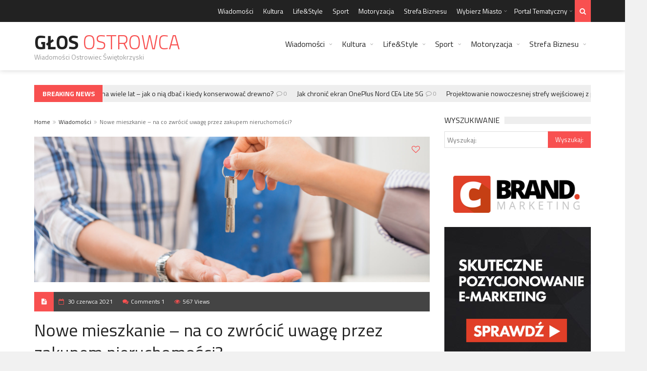

--- FILE ---
content_type: text/html; charset=UTF-8
request_url: https://glosostrowca.pl/nowe-mieszkanie-na-co-zwrocic-uwage-przez-zakupem-nieruchomosci/
body_size: 22052
content:
<!DOCTYPE html>
<!--[if IE 7]>
<html class="ie ie7" lang="pl-PL">
<![endif]-->
<!--[if IE 8]>
<html class="ie ie8" lang="pl-PL">
<![endif]-->
<!--[if !(IE 7) | !(IE 8)  ]><!-->
<!-- BEGIN html -->
<html xmlns="http://www.w3.org/1999/xhtml" lang="pl-PL">
<!--<![endif]-->
<!-- BEGIN head -->
<head>
<!-- Title -->
<title>Nowe mieszkanie – na co zwrócić uwagę przez zakupem nieruchomości? - Głos Ostrowca</title>
<!-- Meta Tags -->
<meta http-equiv="content-type" content="text/html; charset=UTF-8" />
<meta name="viewport" content="width=device-width, initial-scale=1, maximum-scale=1" />
<!--[if lte IE 10]>
<meta http-equiv="X-UA-Compatible" content="IE=Edge,chrome=1" />
<![endif]-->
<!-- Favicon -->
<link rel="shortcut icon" href="https://www.gloskrakowa.pl/wp-content/themes/trendyblog-theme/images/favicon.ico" type="image/x-icon" />
<link rel="alternate" type="application/rss+xml" href="https://glosostrowca.pl/feed/" title="Głos  Ostrowca latest posts" />
<link rel="alternate" type="application/rss+xml" href="https://glosostrowca.pl/comments/feed/" title="Głos  Ostrowca latest comments" />
<link rel="pingback" href="https://glosostrowca.pl/xmlrpc.php" />
<meta name='robots' content='index, follow, max-image-preview:large, max-snippet:-1, max-video-preview:-1' />
<!-- This site is optimized with the Yoast SEO plugin v19.13 - https://yoast.com/wordpress/plugins/seo/ -->
<link rel="canonical" href="https://glosostrowca.pl/nowe-mieszkanie-na-co-zwrocic-uwage-przez-zakupem-nieruchomosci/" />
<meta property="og:locale" content="pl_PL" />
<meta property="og:type" content="article" />
<meta property="og:title" content="Nowe mieszkanie – na co zwrócić uwagę przez zakupem nieruchomości? - Głos Ostrowca" />
<meta property="og:description" content="Zakup własnego nowego mieszkania jest często wymieniany wśród najważniejszych decyzji, jakie podejmujemy w życiu. Również dla osób inwestujących swój kapitał w nieruchomości to ważny krok i musi zostać dokładnie przemyślany." />
<meta property="og:url" content="https://glosostrowca.pl/nowe-mieszkanie-na-co-zwrocic-uwage-przez-zakupem-nieruchomosci/" />
<meta property="og:site_name" content="Głos Ostrowca" />
<meta property="article:published_time" content="2021-06-30T14:24:40+00:00" />
<meta property="article:modified_time" content="2021-06-30T14:24:41+00:00" />
<meta property="og:image" content="https://glosostrowca.pl/wp-content/uploads/2021/06/zdj.jpg" />
<meta property="og:image:width" content="1000" />
<meta property="og:image:height" content="667" />
<meta property="og:image:type" content="image/jpeg" />
<meta name="author" content="www.GlosOstrowca.pl" />
<meta name="twitter:label1" content="Napisane przez" />
<meta name="twitter:data1" content="www.GlosOstrowca.pl" />
<meta name="twitter:label2" content="Szacowany czas czytania" />
<meta name="twitter:data2" content="2 minuty" />
<script type="application/ld+json" class="yoast-schema-graph">{"@context":"https://schema.org","@graph":[{"@type":"WebPage","@id":"https://glosostrowca.pl/nowe-mieszkanie-na-co-zwrocic-uwage-przez-zakupem-nieruchomosci/","url":"https://glosostrowca.pl/nowe-mieszkanie-na-co-zwrocic-uwage-przez-zakupem-nieruchomosci/","name":"Nowe mieszkanie – na co zwrócić uwagę przez zakupem nieruchomości? - Głos Ostrowca","isPartOf":{"@id":"https://glosostrowca.pl/#website"},"primaryImageOfPage":{"@id":"https://glosostrowca.pl/nowe-mieszkanie-na-co-zwrocic-uwage-przez-zakupem-nieruchomosci/#primaryimage"},"image":{"@id":"https://glosostrowca.pl/nowe-mieszkanie-na-co-zwrocic-uwage-przez-zakupem-nieruchomosci/#primaryimage"},"thumbnailUrl":"https://glosostrowca.pl/wp-content/uploads/2021/06/zdj.jpg","datePublished":"2021-06-30T14:24:40+00:00","dateModified":"2021-06-30T14:24:41+00:00","author":{"@id":"https://glosostrowca.pl/#/schema/person/9882ba1ad8145fae77ad6f35b2e08068"},"breadcrumb":{"@id":"https://glosostrowca.pl/nowe-mieszkanie-na-co-zwrocic-uwage-przez-zakupem-nieruchomosci/#breadcrumb"},"inLanguage":"pl-PL","potentialAction":[{"@type":"ReadAction","target":["https://glosostrowca.pl/nowe-mieszkanie-na-co-zwrocic-uwage-przez-zakupem-nieruchomosci/"]}]},{"@type":"ImageObject","inLanguage":"pl-PL","@id":"https://glosostrowca.pl/nowe-mieszkanie-na-co-zwrocic-uwage-przez-zakupem-nieruchomosci/#primaryimage","url":"https://glosostrowca.pl/wp-content/uploads/2021/06/zdj.jpg","contentUrl":"https://glosostrowca.pl/wp-content/uploads/2021/06/zdj.jpg","width":1000,"height":667},{"@type":"BreadcrumbList","@id":"https://glosostrowca.pl/nowe-mieszkanie-na-co-zwrocic-uwage-przez-zakupem-nieruchomosci/#breadcrumb","itemListElement":[{"@type":"ListItem","position":1,"name":"Strona główna","item":"https://glosostrowca.pl/"},{"@type":"ListItem","position":2,"name":"Nowe mieszkanie – na co zwrócić uwagę przez zakupem nieruchomości?"}]},{"@type":"WebSite","@id":"https://glosostrowca.pl/#website","url":"https://glosostrowca.pl/","name":"Głos Ostrowca","description":"Wiadomości Ostrowiec Świętokrzyski","potentialAction":[{"@type":"SearchAction","target":{"@type":"EntryPoint","urlTemplate":"https://glosostrowca.pl/?s={search_term_string}"},"query-input":"required name=search_term_string"}],"inLanguage":"pl-PL"},{"@type":"Person","@id":"https://glosostrowca.pl/#/schema/person/9882ba1ad8145fae77ad6f35b2e08068","name":"www.GlosOstrowca.pl","image":{"@type":"ImageObject","inLanguage":"pl-PL","@id":"https://glosostrowca.pl/#/schema/person/image/","url":"https://secure.gravatar.com/avatar/f6d78a672898517a944603478acc7a70?s=96&d=mm&r=g","contentUrl":"https://secure.gravatar.com/avatar/f6d78a672898517a944603478acc7a70?s=96&d=mm&r=g","caption":"www.GlosOstrowca.pl"},"url":"https://glosostrowca.pl/author/www-glosostrowca-pl/"}]}</script>
<!-- / Yoast SEO plugin. -->
<link rel='dns-prefetch' href='//fonts.googleapis.com' />
<link rel="alternate" type="application/rss+xml" title="Głos  Ostrowca &raquo; Kanał z wpisami" href="https://glosostrowca.pl/feed/" />
<link rel="alternate" type="application/rss+xml" title="Głos  Ostrowca &raquo; Kanał z komentarzami" href="https://glosostrowca.pl/comments/feed/" />
<link rel="alternate" type="application/rss+xml" title="Głos  Ostrowca &raquo; Nowe mieszkanie – na co zwrócić uwagę przez zakupem nieruchomości? Kanał z komentarzami" href="https://glosostrowca.pl/nowe-mieszkanie-na-co-zwrocic-uwage-przez-zakupem-nieruchomosci/feed/" />
<!-- <link rel='stylesheet' id='wp-block-library-css' href='https://glosostrowca.pl/wp-includes/css/dist/block-library/style.min.css?ver=6.1.9' type='text/css' media='all' /> -->
<!-- <link rel='stylesheet' id='classic-theme-styles-css' href='https://glosostrowca.pl/wp-includes/css/classic-themes.min.css?ver=1' type='text/css' media='all' /> -->
<link rel="stylesheet" type="text/css" href="//glosostrowca.pl/wp-content/cache/wpfc-minified/q7geczf9/fg5f4.css" media="all"/>
<style id='global-styles-inline-css' type='text/css'>
body{--wp--preset--color--black: #000000;--wp--preset--color--cyan-bluish-gray: #abb8c3;--wp--preset--color--white: #ffffff;--wp--preset--color--pale-pink: #f78da7;--wp--preset--color--vivid-red: #cf2e2e;--wp--preset--color--luminous-vivid-orange: #ff6900;--wp--preset--color--luminous-vivid-amber: #fcb900;--wp--preset--color--light-green-cyan: #7bdcb5;--wp--preset--color--vivid-green-cyan: #00d084;--wp--preset--color--pale-cyan-blue: #8ed1fc;--wp--preset--color--vivid-cyan-blue: #0693e3;--wp--preset--color--vivid-purple: #9b51e0;--wp--preset--gradient--vivid-cyan-blue-to-vivid-purple: linear-gradient(135deg,rgba(6,147,227,1) 0%,rgb(155,81,224) 100%);--wp--preset--gradient--light-green-cyan-to-vivid-green-cyan: linear-gradient(135deg,rgb(122,220,180) 0%,rgb(0,208,130) 100%);--wp--preset--gradient--luminous-vivid-amber-to-luminous-vivid-orange: linear-gradient(135deg,rgba(252,185,0,1) 0%,rgba(255,105,0,1) 100%);--wp--preset--gradient--luminous-vivid-orange-to-vivid-red: linear-gradient(135deg,rgba(255,105,0,1) 0%,rgb(207,46,46) 100%);--wp--preset--gradient--very-light-gray-to-cyan-bluish-gray: linear-gradient(135deg,rgb(238,238,238) 0%,rgb(169,184,195) 100%);--wp--preset--gradient--cool-to-warm-spectrum: linear-gradient(135deg,rgb(74,234,220) 0%,rgb(151,120,209) 20%,rgb(207,42,186) 40%,rgb(238,44,130) 60%,rgb(251,105,98) 80%,rgb(254,248,76) 100%);--wp--preset--gradient--blush-light-purple: linear-gradient(135deg,rgb(255,206,236) 0%,rgb(152,150,240) 100%);--wp--preset--gradient--blush-bordeaux: linear-gradient(135deg,rgb(254,205,165) 0%,rgb(254,45,45) 50%,rgb(107,0,62) 100%);--wp--preset--gradient--luminous-dusk: linear-gradient(135deg,rgb(255,203,112) 0%,rgb(199,81,192) 50%,rgb(65,88,208) 100%);--wp--preset--gradient--pale-ocean: linear-gradient(135deg,rgb(255,245,203) 0%,rgb(182,227,212) 50%,rgb(51,167,181) 100%);--wp--preset--gradient--electric-grass: linear-gradient(135deg,rgb(202,248,128) 0%,rgb(113,206,126) 100%);--wp--preset--gradient--midnight: linear-gradient(135deg,rgb(2,3,129) 0%,rgb(40,116,252) 100%);--wp--preset--duotone--dark-grayscale: url('#wp-duotone-dark-grayscale');--wp--preset--duotone--grayscale: url('#wp-duotone-grayscale');--wp--preset--duotone--purple-yellow: url('#wp-duotone-purple-yellow');--wp--preset--duotone--blue-red: url('#wp-duotone-blue-red');--wp--preset--duotone--midnight: url('#wp-duotone-midnight');--wp--preset--duotone--magenta-yellow: url('#wp-duotone-magenta-yellow');--wp--preset--duotone--purple-green: url('#wp-duotone-purple-green');--wp--preset--duotone--blue-orange: url('#wp-duotone-blue-orange');--wp--preset--font-size--small: 13px;--wp--preset--font-size--medium: 20px;--wp--preset--font-size--large: 36px;--wp--preset--font-size--x-large: 42px;--wp--preset--spacing--20: 0.44rem;--wp--preset--spacing--30: 0.67rem;--wp--preset--spacing--40: 1rem;--wp--preset--spacing--50: 1.5rem;--wp--preset--spacing--60: 2.25rem;--wp--preset--spacing--70: 3.38rem;--wp--preset--spacing--80: 5.06rem;}:where(.is-layout-flex){gap: 0.5em;}body .is-layout-flow > .alignleft{float: left;margin-inline-start: 0;margin-inline-end: 2em;}body .is-layout-flow > .alignright{float: right;margin-inline-start: 2em;margin-inline-end: 0;}body .is-layout-flow > .aligncenter{margin-left: auto !important;margin-right: auto !important;}body .is-layout-constrained > .alignleft{float: left;margin-inline-start: 0;margin-inline-end: 2em;}body .is-layout-constrained > .alignright{float: right;margin-inline-start: 2em;margin-inline-end: 0;}body .is-layout-constrained > .aligncenter{margin-left: auto !important;margin-right: auto !important;}body .is-layout-constrained > :where(:not(.alignleft):not(.alignright):not(.alignfull)){max-width: var(--wp--style--global--content-size);margin-left: auto !important;margin-right: auto !important;}body .is-layout-constrained > .alignwide{max-width: var(--wp--style--global--wide-size);}body .is-layout-flex{display: flex;}body .is-layout-flex{flex-wrap: wrap;align-items: center;}body .is-layout-flex > *{margin: 0;}:where(.wp-block-columns.is-layout-flex){gap: 2em;}.has-black-color{color: var(--wp--preset--color--black) !important;}.has-cyan-bluish-gray-color{color: var(--wp--preset--color--cyan-bluish-gray) !important;}.has-white-color{color: var(--wp--preset--color--white) !important;}.has-pale-pink-color{color: var(--wp--preset--color--pale-pink) !important;}.has-vivid-red-color{color: var(--wp--preset--color--vivid-red) !important;}.has-luminous-vivid-orange-color{color: var(--wp--preset--color--luminous-vivid-orange) !important;}.has-luminous-vivid-amber-color{color: var(--wp--preset--color--luminous-vivid-amber) !important;}.has-light-green-cyan-color{color: var(--wp--preset--color--light-green-cyan) !important;}.has-vivid-green-cyan-color{color: var(--wp--preset--color--vivid-green-cyan) !important;}.has-pale-cyan-blue-color{color: var(--wp--preset--color--pale-cyan-blue) !important;}.has-vivid-cyan-blue-color{color: var(--wp--preset--color--vivid-cyan-blue) !important;}.has-vivid-purple-color{color: var(--wp--preset--color--vivid-purple) !important;}.has-black-background-color{background-color: var(--wp--preset--color--black) !important;}.has-cyan-bluish-gray-background-color{background-color: var(--wp--preset--color--cyan-bluish-gray) !important;}.has-white-background-color{background-color: var(--wp--preset--color--white) !important;}.has-pale-pink-background-color{background-color: var(--wp--preset--color--pale-pink) !important;}.has-vivid-red-background-color{background-color: var(--wp--preset--color--vivid-red) !important;}.has-luminous-vivid-orange-background-color{background-color: var(--wp--preset--color--luminous-vivid-orange) !important;}.has-luminous-vivid-amber-background-color{background-color: var(--wp--preset--color--luminous-vivid-amber) !important;}.has-light-green-cyan-background-color{background-color: var(--wp--preset--color--light-green-cyan) !important;}.has-vivid-green-cyan-background-color{background-color: var(--wp--preset--color--vivid-green-cyan) !important;}.has-pale-cyan-blue-background-color{background-color: var(--wp--preset--color--pale-cyan-blue) !important;}.has-vivid-cyan-blue-background-color{background-color: var(--wp--preset--color--vivid-cyan-blue) !important;}.has-vivid-purple-background-color{background-color: var(--wp--preset--color--vivid-purple) !important;}.has-black-border-color{border-color: var(--wp--preset--color--black) !important;}.has-cyan-bluish-gray-border-color{border-color: var(--wp--preset--color--cyan-bluish-gray) !important;}.has-white-border-color{border-color: var(--wp--preset--color--white) !important;}.has-pale-pink-border-color{border-color: var(--wp--preset--color--pale-pink) !important;}.has-vivid-red-border-color{border-color: var(--wp--preset--color--vivid-red) !important;}.has-luminous-vivid-orange-border-color{border-color: var(--wp--preset--color--luminous-vivid-orange) !important;}.has-luminous-vivid-amber-border-color{border-color: var(--wp--preset--color--luminous-vivid-amber) !important;}.has-light-green-cyan-border-color{border-color: var(--wp--preset--color--light-green-cyan) !important;}.has-vivid-green-cyan-border-color{border-color: var(--wp--preset--color--vivid-green-cyan) !important;}.has-pale-cyan-blue-border-color{border-color: var(--wp--preset--color--pale-cyan-blue) !important;}.has-vivid-cyan-blue-border-color{border-color: var(--wp--preset--color--vivid-cyan-blue) !important;}.has-vivid-purple-border-color{border-color: var(--wp--preset--color--vivid-purple) !important;}.has-vivid-cyan-blue-to-vivid-purple-gradient-background{background: var(--wp--preset--gradient--vivid-cyan-blue-to-vivid-purple) !important;}.has-light-green-cyan-to-vivid-green-cyan-gradient-background{background: var(--wp--preset--gradient--light-green-cyan-to-vivid-green-cyan) !important;}.has-luminous-vivid-amber-to-luminous-vivid-orange-gradient-background{background: var(--wp--preset--gradient--luminous-vivid-amber-to-luminous-vivid-orange) !important;}.has-luminous-vivid-orange-to-vivid-red-gradient-background{background: var(--wp--preset--gradient--luminous-vivid-orange-to-vivid-red) !important;}.has-very-light-gray-to-cyan-bluish-gray-gradient-background{background: var(--wp--preset--gradient--very-light-gray-to-cyan-bluish-gray) !important;}.has-cool-to-warm-spectrum-gradient-background{background: var(--wp--preset--gradient--cool-to-warm-spectrum) !important;}.has-blush-light-purple-gradient-background{background: var(--wp--preset--gradient--blush-light-purple) !important;}.has-blush-bordeaux-gradient-background{background: var(--wp--preset--gradient--blush-bordeaux) !important;}.has-luminous-dusk-gradient-background{background: var(--wp--preset--gradient--luminous-dusk) !important;}.has-pale-ocean-gradient-background{background: var(--wp--preset--gradient--pale-ocean) !important;}.has-electric-grass-gradient-background{background: var(--wp--preset--gradient--electric-grass) !important;}.has-midnight-gradient-background{background: var(--wp--preset--gradient--midnight) !important;}.has-small-font-size{font-size: var(--wp--preset--font-size--small) !important;}.has-medium-font-size{font-size: var(--wp--preset--font-size--medium) !important;}.has-large-font-size{font-size: var(--wp--preset--font-size--large) !important;}.has-x-large-font-size{font-size: var(--wp--preset--font-size--x-large) !important;}
.wp-block-navigation a:where(:not(.wp-element-button)){color: inherit;}
:where(.wp-block-columns.is-layout-flex){gap: 2em;}
.wp-block-pullquote{font-size: 1.5em;line-height: 1.6;}
</style>
<link rel='stylesheet' id='google-fonts-1-css' href='https://fonts.googleapis.com/css?family=Titillium+Web%3A300%2C300italic%2C400%2C400italic%2C700%2C700italic&#038;subset=latin%2Ccyrillic-ext%2Ccyrillic%2Clatin-ext&#038;ver=6.1.9' type='text/css' media='all' />
<!-- <link rel='stylesheet' id='normalize-css' href='https://glosostrowca.pl/wp-content/themes/trendyblog-theme/css/normalize.css?ver=6.1.9' type='text/css' media='all' /> -->
<!-- <link rel='stylesheet' id='font-awesome-css' href='https://glosostrowca.pl/wp-content/themes/trendyblog-theme/css/fontawesome.css?ver=6.1.9' type='text/css' media='all' /> -->
<!-- <link rel='stylesheet' id='weather-css' href='https://glosostrowca.pl/wp-content/themes/trendyblog-theme/css/weather.css?ver=6.1.9' type='text/css' media='all' /> -->
<!-- <link rel='stylesheet' id='main-style-css' href='https://glosostrowca.pl/wp-content/themes/trendyblog-theme/css/style.css?ver=6.1.9' type='text/css' media='all' /> -->
<link rel="stylesheet" type="text/css" href="//glosostrowca.pl/wp-content/cache/wpfc-minified/q931fltl/4drdb.css" media="all"/>
<!-- <link rel='stylesheet' id='responsive-0-css' href='https://glosostrowca.pl/wp-content/themes/trendyblog-theme/css/responsive-0.css?ver=1.0' type='text/css' media='(max-width:768px)' /> -->
<link rel="stylesheet" type="text/css" href="//glosostrowca.pl/wp-content/cache/wpfc-minified/243mkgeq/4drdb.css" media="(max-width:768px)"/>
<!-- <link rel='stylesheet' id='responsive-768-css' href='https://glosostrowca.pl/wp-content/themes/trendyblog-theme/css/responsive-768.css?ver=1.0' type='text/css' media='(min-width:769px) and (max-width:992px)' /> -->
<link rel="stylesheet" type="text/css" href="//glosostrowca.pl/wp-content/cache/wpfc-minified/g52ccp2p/4drdb.css" media="(min-width:769px) and (max-width:992px)"/>
<!-- <link rel='stylesheet' id='responsive-992-css' href='https://glosostrowca.pl/wp-content/themes/trendyblog-theme/css/responsive-992.css?ver=1.0' type='text/css' media='(min-width:993px) and (max-width:1200px)' /> -->
<link rel="stylesheet" type="text/css" href="//glosostrowca.pl/wp-content/cache/wpfc-minified/86m2zkc4/4drdb.css" media="(min-width:993px) and (max-width:1200px)"/>
<!-- <link rel='stylesheet' id='responsive-1200-css' href='https://glosostrowca.pl/wp-content/themes/trendyblog-theme/css/responsive-1200.css?ver=1.0' type='text/css' media='(min-width:1201px)' /> -->
<link rel="stylesheet" type="text/css" href="//glosostrowca.pl/wp-content/cache/wpfc-minified/kai95q1h/4drdb.css" media="(min-width:1201px)"/>
<!-- <link rel='stylesheet' id='dynamic-css-css' href='https://glosostrowca.pl/wp-admin/admin-ajax.php?action=df_dynamic_css&#038;ver=6.1.9' type='text/css' media='all' /> -->
<!-- <link rel='stylesheet' id='style-css' href='https://glosostrowca.pl/wp-content/themes/trendyblog-theme/style.css?ver=6.1.9' type='text/css' media='all' /> -->
<link rel="stylesheet" type="text/css" href="//glosostrowca.pl/wp-content/cache/wpfc-minified/erqf2ga4/4isu2.css" media="all"/>
<!-- <link rel='stylesheet' id='wp-paginate-css' href='https://glosostrowca.pl/wp-content/plugins/wp-paginate/css/wp-paginate.css?ver=2.2.0' type='text/css' media='screen' /> -->
<link rel="stylesheet" type="text/css" href="//glosostrowca.pl/wp-content/cache/wpfc-minified/k9szno69/4drda.css" media="screen"/>
<script type='text/javascript' id='jquery-core-js-extra'>
/* <![CDATA[ */
var df = {"THEME_NAME":"trendyblog","THEME_FULL_NAME":"TrendyBlog","adminUrl":"https:\/\/glosostrowca.pl\/wp-admin\/admin-ajax.php","gallery_id":"","galleryCat":"","imageUrl":"https:\/\/glosostrowca.pl\/wp-content\/themes\/trendyblog-theme\/images\/","cssUrl":"https:\/\/glosostrowca.pl\/wp-content\/themes\/trendyblog-theme\/css\/","themeUrl":"https:\/\/glosostrowca.pl\/wp-content\/themes\/trendyblog-theme","pageurl":"https:\/\/glosostrowca.pl\/"};
/* ]]> */
</script>
<script src='//glosostrowca.pl/wp-content/cache/wpfc-minified/qijmh9t4/4drdb.js' type="text/javascript"></script>
<!-- <script type='text/javascript' src='https://glosostrowca.pl/wp-includes/js/jquery/jquery.min.js?ver=3.6.1' id='jquery-core-js'></script> -->
<!-- <script type='text/javascript' src='https://glosostrowca.pl/wp-includes/js/jquery/jquery-migrate.min.js?ver=3.3.2' id='jquery-migrate-js'></script> -->
<!-- <script type='text/javascript' src='https://glosostrowca.pl/wp-content/themes/trendyblog-theme/js/bxslider.min.js?ver=6.1.9' id='bxslider-js'></script> -->
<!-- <script type='text/javascript' src='https://glosostrowca.pl/wp-content/themes/trendyblog-theme/js/fitvids.min.js?ver=6.1.9' id='fitvids-js'></script> -->
<!-- <script type='text/javascript' src='https://glosostrowca.pl/wp-admin/admin-ajax.php?action=df_dynamic_js&#038;ver=1' id='dynamic-scripts-js'></script> -->
<link rel="https://api.w.org/" href="https://glosostrowca.pl/wp-json/" /><link rel="alternate" type="application/json" href="https://glosostrowca.pl/wp-json/wp/v2/posts/3896" /><link rel="EditURI" type="application/rsd+xml" title="RSD" href="https://glosostrowca.pl/xmlrpc.php?rsd" />
<link rel="wlwmanifest" type="application/wlwmanifest+xml" href="https://glosostrowca.pl/wp-includes/wlwmanifest.xml" />
<meta name="generator" content="WordPress 6.1.9" />
<link rel='shortlink' href='https://glosostrowca.pl/?p=3896' />
<link rel="alternate" type="application/json+oembed" href="https://glosostrowca.pl/wp-json/oembed/1.0/embed?url=https%3A%2F%2Fglosostrowca.pl%2Fnowe-mieszkanie-na-co-zwrocic-uwage-przez-zakupem-nieruchomosci%2F" />
<link rel="alternate" type="text/xml+oembed" href="https://glosostrowca.pl/wp-json/oembed/1.0/embed?url=https%3A%2F%2Fglosostrowca.pl%2Fnowe-mieszkanie-na-co-zwrocic-uwage-przez-zakupem-nieruchomosci%2F&#038;format=xml" />
<!--[if lte IE 9]><script src="https://glosostrowca.pl/wp-content/themes/trendyblog-theme/js/shiv.min.js"></script><![endif]-->	<!-- END head -->
<script>
(function(i,s,o,g,r,a,m){i['GoogleAnalyticsObject']=r;i[r]=i[r]||function(){
(i[r].q=i[r].q||[]).push(arguments)},i[r].l=1*new Date();a=s.createElement(o),
m=s.getElementsByTagName(o)[0];a.async=1;a.src=g;m.parentNode.insertBefore(a,m)
})(window,document,'script','https://www.google-analytics.com/analytics.js','ga');
ga('create', 'UA-103779867-1', 'auto');
ga('send', 'pageview');
</script>
</head>
<!-- BEGIN body -->
<body data-rsssl=1 class="post-template-default single single-post postid-3896 single-format-standard">
<!-- Wrapper -->
<div id="wrapper" class="wide">
<!-- Header -->
<header id="header" role="banner">    
<!-- Header meta -->
<div class="header_meta">
<div class="container">
<!-- Top menu -->
<nav class="top_navigation" role="navigation">
<span class="top_navigation_toggle"><i class="fa fa-reorder"></i></span>
<div class="menu-top-container"><ul class="menu" rel="Top Menu"><li id="menu-item-4" class="menu-item menu-item-type-taxonomy menu-item-object-category current-post-ancestor current-menu-parent current-post-parent menu-item-4"><a href="https://glosostrowca.pl/wiadomosci/">Wiadomości</a></li>
<li id="menu-item-812" class="menu-item menu-item-type-taxonomy menu-item-object-category menu-item-812"><a href="https://glosostrowca.pl/kultura/">Kultura</a></li>
<li id="menu-item-814" class="menu-item menu-item-type-taxonomy menu-item-object-category menu-item-814"><a href="https://glosostrowca.pl/lifestyle/">Life&amp;Style</a></li>
<li id="menu-item-813" class="menu-item menu-item-type-taxonomy menu-item-object-category menu-item-813"><a href="https://glosostrowca.pl/sport/">Sport</a></li>
<li id="menu-item-815" class="menu-item menu-item-type-taxonomy menu-item-object-category menu-item-815"><a href="https://glosostrowca.pl/motoryzacja/">Motoryzacja</a></li>
<li id="menu-item-816" class="menu-item menu-item-type-taxonomy menu-item-object-category menu-item-816"><a href="https://glosostrowca.pl/strefa-biznesu/">Strefa Biznesu</a></li>
<li id="menu-item-1943" class="menu-item menu-item-type-custom menu-item-object-custom menu-item-has-children df-dropdown menu-item-1943"><a href="#">Wybierz Miasto</a>
<span class="top_sub_menu_toggle"></span>
<ul class="sub-menu">
<li id="menu-item-3315" class="menu-item menu-item-type-custom menu-item-object-custom menu-item-has-children df-dropdown menu-item-3315"><a href="#">Dolny Śląsk</a>
<span class="top_sub_menu_toggle"></span>
<ul class="sub-menu">
<li id="menu-item-3941" class="menu-item menu-item-type-custom menu-item-object-custom menu-item-3941"><a href="https://gazetaglogow.pl">Głogów</a></li>
<li id="menu-item-3912" class="menu-item menu-item-type-custom menu-item-object-custom menu-item-3912"><a href="https://www.glosjelcza.pl">Jelcz-Laskowice</a></li>
<li id="menu-item-3914" class="menu-item menu-item-type-custom menu-item-object-custom menu-item-3914"><a href="https://www.gloslegnicy.pl">Legnica</a></li>
<li id="menu-item-3913" class="menu-item menu-item-type-custom menu-item-object-custom menu-item-3913"><a href="https://www.gazetaolawa.pl">Oława</a></li>
<li id="menu-item-3956" class="menu-item menu-item-type-custom menu-item-object-custom menu-item-3956"><a href="https://gazetaswidnica.pl">Świdnica</a></li>
<li id="menu-item-3316" class="menu-item menu-item-type-custom menu-item-object-custom menu-item-3316"><a href="https://www.gazetawalbrzych.pl">Wałbrzych</a></li>
<li id="menu-item-3317" class="menu-item menu-item-type-custom menu-item-object-custom menu-item-3317"><a href="https://www.gloswroclawia.pl">Wrocław</a></li>
</ul>
</li>
<li id="menu-item-3318" class="menu-item menu-item-type-custom menu-item-object-custom menu-item-has-children df-dropdown menu-item-3318"><a href="#">Kujawsko-Pomorskie</a>
<span class="top_sub_menu_toggle"></span>
<ul class="sub-menu">
<li id="menu-item-3341" class="menu-item menu-item-type-custom menu-item-object-custom menu-item-3341"><a href="https://www.glosbydgoszczy.pl">Bydgoszcz</a></li>
<li id="menu-item-3929" class="menu-item menu-item-type-custom menu-item-object-custom menu-item-3929"><a href="https://glosgrudziadza.pl">Grudziądz</a></li>
<li id="menu-item-3936" class="menu-item menu-item-type-custom menu-item-object-custom menu-item-3936"><a href="https://glosinowroclawia.pl/">Inowrocław</a></li>
<li id="menu-item-3319" class="menu-item menu-item-type-custom menu-item-object-custom menu-item-3319"><a href="https://www.glostorunia.pl">Toruń</a></li>
<li id="menu-item-3320" class="menu-item menu-item-type-custom menu-item-object-custom menu-item-3320"><a href="https://www.gloswloclawka.pl">Włocławek</a></li>
</ul>
</li>
<li id="menu-item-3321" class="menu-item menu-item-type-custom menu-item-object-custom menu-item-has-children df-dropdown menu-item-3321"><a href="#">Lubelskie</a>
<span class="top_sub_menu_toggle"></span>
<ul class="sub-menu">
<li id="menu-item-3950" class="menu-item menu-item-type-custom menu-item-object-custom menu-item-3950"><a href="https://gazetachelm.pl">Chełm</a></li>
<li id="menu-item-3322" class="menu-item menu-item-type-custom menu-item-object-custom menu-item-3322"><a href="https://www.dzienniklublina.pl">Lublin</a></li>
<li id="menu-item-3945" class="menu-item menu-item-type-custom menu-item-object-custom menu-item-3945"><a href="https://gazetazamosc.pl">Zamość</a></li>
</ul>
</li>
<li id="menu-item-3323" class="menu-item menu-item-type-custom menu-item-object-custom menu-item-has-children df-dropdown menu-item-3323"><a href="#">Lubuskie</a>
<span class="top_sub_menu_toggle"></span>
<ul class="sub-menu">
<li id="menu-item-3324" class="menu-item menu-item-type-custom menu-item-object-custom menu-item-3324"><a href="https://www.gazetagorzow.pl">Gorzów Wielkopolski</a></li>
</ul>
</li>
<li id="menu-item-3325" class="menu-item menu-item-type-custom menu-item-object-custom menu-item-has-children df-dropdown menu-item-3325"><a href="#">Łódzkie</a>
<span class="top_sub_menu_toggle"></span>
<ul class="sub-menu">
<li id="menu-item-3955" class="menu-item menu-item-type-custom menu-item-object-custom menu-item-3955"><a href="https://glosbelchatowa.pl">Bełchatów</a></li>
<li id="menu-item-3975" class="menu-item menu-item-type-custom menu-item-object-custom menu-item-3975"><a href="https://gloskutna.pl">Kutno</a></li>
<li id="menu-item-3326" class="menu-item menu-item-type-custom menu-item-object-custom menu-item-3326"><a href="https://www.gloslodzi.pl">Łódź</a></li>
<li id="menu-item-3942" class="menu-item menu-item-type-custom menu-item-object-custom menu-item-3942"><a href="https://glospabianic.pl">Pabianice</a></li>
<li id="menu-item-3935" class="menu-item menu-item-type-custom menu-item-object-custom menu-item-3935"><a href="https://glospiotrkowa.pl">Piotrków Trybunalski</a></li>
<li id="menu-item-3971" class="menu-item menu-item-type-custom menu-item-object-custom menu-item-3971"><a href="https://gazetaradomsko.pl">Radomsko</a></li>
<li id="menu-item-3964" class="menu-item menu-item-type-custom menu-item-object-custom menu-item-3964"><a href="https://gazetaskierniewice.pl">Skierniewice</a></li>
<li id="menu-item-3949" class="menu-item menu-item-type-custom menu-item-object-custom menu-item-3949"><a href="https://glostomaszowa.pl">Tomaszów Mazowiecki</a></li>
<li id="menu-item-3958" class="menu-item menu-item-type-custom menu-item-object-custom menu-item-3958"><a href="https://gazetazgierz.pl">Zgierz</a></li>
</ul>
</li>
<li id="menu-item-3327" class="menu-item menu-item-type-custom menu-item-object-custom menu-item-has-children df-dropdown menu-item-3327"><a href="#">Małopolska</a>
<span class="top_sub_menu_toggle"></span>
<ul class="sub-menu">
<li id="menu-item-3328" class="menu-item menu-item-type-custom menu-item-object-custom menu-item-3328"><a href="https://www.gloskrakowa.pl">Kraków</a></li>
<li id="menu-item-3329" class="menu-item menu-item-type-custom menu-item-object-custom menu-item-3329"><a href="https://www.gazetatarnow.pl">Tarnów</a></li>
</ul>
</li>
<li id="menu-item-3330" class="menu-item menu-item-type-custom menu-item-object-custom menu-item-has-children df-dropdown menu-item-3330"><a href="#">Mazowieckie</a>
<span class="top_sub_menu_toggle"></span>
<ul class="sub-menu">
<li id="menu-item-3974" class="menu-item menu-item-type-custom menu-item-object-custom menu-item-3974"><a href="https://gazetaciechanow.pl">Ciechanów</a></li>
<li id="menu-item-3960" class="menu-item menu-item-type-custom menu-item-object-custom menu-item-3960"><a href="https://gazetaostroleka.pl">Ostrołęka</a></li>
<li id="menu-item-3972" class="menu-item menu-item-type-custom menu-item-object-custom menu-item-3972"><a href="https://gazetaotwock.pl">Otwock</a></li>
<li id="menu-item-3963" class="menu-item menu-item-type-custom menu-item-object-custom menu-item-3963"><a href="https://glospiaseczna.pl">Piaseczno</a></li>
<li id="menu-item-3332" class="menu-item menu-item-type-custom menu-item-object-custom menu-item-3332"><a href="https://www.gazetaplock.pl">Płock</a></li>
<li id="menu-item-3946" class="menu-item menu-item-type-custom menu-item-object-custom menu-item-3946"><a href="https://glospruszkowa.pl">Pruszków</a></li>
<li id="menu-item-3333" class="menu-item menu-item-type-custom menu-item-object-custom menu-item-3333"><a href="https://www.gazetaradom.pl">Radom</a></li>
<li id="menu-item-3932" class="menu-item menu-item-type-custom menu-item-object-custom menu-item-3932"><a href="https://glossiedlec.pl">Siedlce</a></li>
<li id="menu-item-3331" class="menu-item menu-item-type-custom menu-item-object-custom menu-item-3331"><a href="https://www.dziennikwarszawy.pl">Warszawa</a></li>
</ul>
</li>
<li id="menu-item-3334" class="menu-item menu-item-type-custom menu-item-object-custom menu-item-has-children df-dropdown menu-item-3334"><a href="#">Opolskie</a>
<span class="top_sub_menu_toggle"></span>
<ul class="sub-menu">
<li id="menu-item-3952" class="menu-item menu-item-type-custom menu-item-object-custom menu-item-3952"><a href="https://gazetakedzierzyn.pl">Kędzierzyn-Koźle</a></li>
<li id="menu-item-3973" class="menu-item menu-item-type-custom menu-item-object-custom menu-item-3973"><a href="https://gazetanysa.pl">Nysa</a></li>
<li id="menu-item-3335" class="menu-item menu-item-type-custom menu-item-object-custom menu-item-3335"><a href="https://www.dziennikopolski.pl">Opole</a></li>
</ul>
</li>
<li id="menu-item-3336" class="menu-item menu-item-type-custom menu-item-object-custom menu-item-has-children df-dropdown menu-item-3336"><a href="#">Podkarpackie</a>
<span class="top_sub_menu_toggle"></span>
<ul class="sub-menu">
<li id="menu-item-3933" class="menu-item menu-item-type-custom menu-item-object-custom menu-item-3933"><a href="https://glosdebicy.pl">Dębica</a></li>
<li id="menu-item-3970" class="menu-item menu-item-type-custom menu-item-object-custom menu-item-3970"><a href="https://gloskrosna.pl">Krosno</a></li>
<li id="menu-item-3951" class="menu-item menu-item-type-custom menu-item-object-custom menu-item-3951"><a href="https://gazetamielec.pl">Mielec</a></li>
<li id="menu-item-3953" class="menu-item menu-item-type-custom menu-item-object-custom menu-item-3953"><a href="https://gazetaprzemysl.pl">Przemyśl</a></li>
<li id="menu-item-3337" class="menu-item menu-item-type-custom menu-item-object-custom menu-item-3337"><a href="https://www.glosrzeszowa.pl">Rzeszów</a></li>
<li id="menu-item-3969" class="menu-item menu-item-type-custom menu-item-object-custom menu-item-3969"><a href="https://gazetatarnobrzeg.pl">Tarnobrzeg</a></li>
</ul>
</li>
<li id="menu-item-3338" class="menu-item menu-item-type-custom menu-item-object-custom menu-item-has-children df-dropdown menu-item-3338"><a href="#">Podlaskie</a>
<span class="top_sub_menu_toggle"></span>
<ul class="sub-menu">
<li id="menu-item-3339" class="menu-item menu-item-type-custom menu-item-object-custom menu-item-3339"><a href="https://www.glosbialostocki.pl">Białystok</a></li>
<li id="menu-item-3947" class="menu-item menu-item-type-custom menu-item-object-custom menu-item-3947"><a href="https://gloslomzy.pl">Łomża</a></li>
<li id="menu-item-3915" class="menu-item menu-item-type-custom menu-item-object-custom menu-item-3915"><a href="https://www.glospodlaski.pl">Podlasie</a></li>
</ul>
</li>
<li id="menu-item-3340" class="menu-item menu-item-type-custom menu-item-object-custom menu-item-has-children df-dropdown menu-item-3340"><a href="#">Pomorskie</a>
<span class="top_sub_menu_toggle"></span>
<ul class="sub-menu">
<li id="menu-item-3966" class="menu-item menu-item-type-custom menu-item-object-custom menu-item-3966"><a href="https://gazetastarogard.pl">Starogard Gdański</a></li>
<li id="menu-item-3954" class="menu-item menu-item-type-custom menu-item-object-custom menu-item-3954"><a href="https://gazetatczew.pl">Tczew</a></li>
<li id="menu-item-3342" class="menu-item menu-item-type-custom menu-item-object-custom menu-item-3342"><a href="https://www.glostrojmiasta.pl">Trójmiasto</a></li>
<li id="menu-item-3961" class="menu-item menu-item-type-custom menu-item-object-custom menu-item-3961"><a href="https://gloswejherowa.pl">Wejherowo</a></li>
</ul>
</li>
<li id="menu-item-3343" class="menu-item menu-item-type-custom menu-item-object-custom menu-item-has-children df-dropdown menu-item-3343"><a href="#">Śląsk</a>
<span class="top_sub_menu_toggle"></span>
<ul class="sub-menu">
<li id="menu-item-3957" class="menu-item menu-item-type-custom menu-item-object-custom menu-item-3957"><a href="https://gazetabedzin.pl">Będzin</a></li>
<li id="menu-item-3928" class="menu-item menu-item-type-custom menu-item-object-custom menu-item-3928"><a href="https://glosdabrowy.pl">Dąbrowa Górnicza</a></li>
<li id="menu-item-3927" class="menu-item menu-item-type-custom menu-item-object-custom menu-item-3927"><a href="https://glosbielska.pl">Bielsko-Biała</a></li>
<li id="menu-item-3344" class="menu-item menu-item-type-custom menu-item-object-custom menu-item-3344"><a href="https://www.glosbytomia.pl">Bytom</a></li>
<li id="menu-item-3345" class="menu-item menu-item-type-custom menu-item-object-custom menu-item-3345"><a href="https://www.glosczestochowy.pl">Częstochowa</a></li>
<li id="menu-item-3346" class="menu-item menu-item-type-custom menu-item-object-custom menu-item-3346"><a href="https://www.glosgliwic.pl">Gliwice</a></li>
<li id="menu-item-3931" class="menu-item menu-item-type-custom menu-item-object-custom menu-item-3931"><a href="https://glosjastrzebia.pl">Jastrzębie-Zdrój</a></li>
<li id="menu-item-3930" class="menu-item menu-item-type-custom menu-item-object-custom menu-item-3930"><a href="https://glosjaworzna.pl">Jaworzno</a></li>
<li id="menu-item-3347" class="menu-item menu-item-type-custom menu-item-object-custom menu-item-3347"><a href="https://www.gloskatowic.pl">Katowice</a></li>
<li id="menu-item-3959" class="menu-item menu-item-type-custom menu-item-object-custom menu-item-3959"><a href="https://glosraciborza.pl">Racibórz</a></li>
<li id="menu-item-3926" class="menu-item menu-item-type-custom menu-item-object-custom menu-item-3926"><a href="https://glosrudy.pl">Ruda Śląska</a></li>
<li id="menu-item-3349" class="menu-item menu-item-type-custom menu-item-object-custom menu-item-3349"><a href="https://www.glosrybnika.pl">Rybnik</a></li>
<li id="menu-item-3940" class="menu-item menu-item-type-custom menu-item-object-custom menu-item-3940"><a href="https://glossiemianowic.pl">Siemianowice Śląskie</a></li>
<li id="menu-item-3350" class="menu-item menu-item-type-custom menu-item-object-custom menu-item-3350"><a href="https://www.dzienniksosnowca.pl">Sosnowiec</a></li>
<li id="menu-item-3351" class="menu-item menu-item-type-custom menu-item-object-custom menu-item-3351"><a href="https://www.gazetatychy.pl">Tychy</a></li>
<li id="menu-item-3967" class="menu-item menu-item-type-custom menu-item-object-custom menu-item-3967"><a href="https://gazetawodzislaw.pl">Wodzisław Śląski</a></li>
<li id="menu-item-3352" class="menu-item menu-item-type-custom menu-item-object-custom menu-item-3352"><a href="https://www.gazetazabrze.pl">Zabrze</a></li>
<li id="menu-item-3962" class="menu-item menu-item-type-custom menu-item-object-custom menu-item-3962"><a href="https://gloszawiercia.pl">Zawiercie</a></li>
<li id="menu-item-3944" class="menu-item menu-item-type-custom menu-item-object-custom menu-item-3944"><a href="https://gazetazory.pl">Żory</a></li>
</ul>
</li>
<li id="menu-item-3353" class="menu-item menu-item-type-custom menu-item-object-custom menu-item-has-children df-dropdown menu-item-3353"><a href="#">Świętokrzyskie</a>
<span class="top_sub_menu_toggle"></span>
<ul class="sub-menu">
<li id="menu-item-3354" class="menu-item menu-item-type-custom menu-item-object-custom menu-item-3354"><a href="https://www.gloskielc.pl">Kielce</a></li>
<li id="menu-item-3939" class="menu-item menu-item-type-custom menu-item-object-custom menu-item-home menu-item-3939"><a href="https://glosostrowca.pl">Ostrowiec Świętokrzyski</a></li>
<li id="menu-item-3965" class="menu-item menu-item-type-custom menu-item-object-custom menu-item-3965"><a href="https://glosstarachowic.pl">Starachowice</a></li>
</ul>
</li>
<li id="menu-item-3355" class="menu-item menu-item-type-custom menu-item-object-custom menu-item-has-children df-dropdown menu-item-3355"><a href="#">Warmińsko-Mazurskie</a>
<span class="top_sub_menu_toggle"></span>
<ul class="sub-menu">
<li id="menu-item-3356" class="menu-item menu-item-type-custom menu-item-object-custom menu-item-3356"><a href="https://www.gloselblaga.pl">Elbląg</a></li>
<li id="menu-item-3948" class="menu-item menu-item-type-custom menu-item-object-custom menu-item-3948"><a href="https://gazetaelk.pl">Ełk</a></li>
<li id="menu-item-3348" class="menu-item menu-item-type-custom menu-item-object-custom menu-item-3348"><a href="https://www.glosolsztyna.pl">Olsztyn</a></li>
</ul>
</li>
<li id="menu-item-3357" class="menu-item menu-item-type-custom menu-item-object-custom menu-item-has-children df-dropdown menu-item-3357"><a href="#">Wielkopolska</a>
<span class="top_sub_menu_toggle"></span>
<ul class="sub-menu">
<li id="menu-item-3938" class="menu-item menu-item-type-custom menu-item-object-custom menu-item-3938"><a href="https://gazetagniezno.pl">Gniezno</a></li>
<li id="menu-item-3917" class="menu-item menu-item-type-custom menu-item-object-custom menu-item-3917"><a href="https://www.gloskalisza.pl">Kalisz</a></li>
<li id="menu-item-3943" class="menu-item menu-item-type-custom menu-item-object-custom menu-item-3943"><a href="https://gazetaleszno.pl">Leszno</a></li>
<li id="menu-item-3937" class="menu-item menu-item-type-custom menu-item-object-custom menu-item-3937"><a href="https://glosostrowa.pl">Ostrów Wielkopolski</a></li>
<li id="menu-item-3934" class="menu-item menu-item-type-custom menu-item-object-custom menu-item-3934"><a href="https://glospily.pl">Piła</a></li>
<li id="menu-item-3358" class="menu-item menu-item-type-custom menu-item-object-custom menu-item-3358"><a href="https://www.gazetawielkopolska.pl">Poznań</a></li>
</ul>
</li>
<li id="menu-item-3359" class="menu-item menu-item-type-custom menu-item-object-custom menu-item-has-children df-dropdown menu-item-3359"><a href="#">Zachodniopomorskie</a>
<span class="top_sub_menu_toggle"></span>
<ul class="sub-menu">
<li id="menu-item-3968" class="menu-item menu-item-type-custom menu-item-object-custom menu-item-3968"><a href="https://gloskolobrzegu.pl">Kołobrzeg</a></li>
<li id="menu-item-3918" class="menu-item menu-item-type-custom menu-item-object-custom menu-item-3918"><a href="https://www.gloskoszalina.pl">Koszalin</a></li>
<li id="menu-item-3360" class="menu-item menu-item-type-custom menu-item-object-custom menu-item-3360"><a href="https://www.dziennikszczecinski.pl">Szczecin</a></li>
</ul>
</li>
</ul>
</li>
<li id="menu-item-11" class="menu-item menu-item-type-custom menu-item-object-custom menu-item-has-children df-dropdown menu-item-11"><a href="#">Portal Tematyczny</a>
<span class="top_sub_menu_toggle"></span>
<ul class="sub-menu">
<li id="menu-item-195" class="menu-item menu-item-type-custom menu-item-object-custom menu-item-195"><a href="https://www.biznesgazeta.pl">Biznes Gazeta</a></li>
<li id="menu-item-787" class="menu-item menu-item-type-custom menu-item-object-custom menu-item-787"><a href="https://www.gazetaagro.pl">Gazeta Agro</a></li>
<li id="menu-item-3907" class="menu-item menu-item-type-custom menu-item-object-custom menu-item-3907"><a href="https://www.gazetabudowa.pl">Gazeta Budowa</a></li>
<li id="menu-item-196" class="menu-item menu-item-type-custom menu-item-object-custom menu-item-196"><a href="https://www.gazetafinansowa.net">Gazeta Finansowa</a></li>
<li id="menu-item-197" class="menu-item menu-item-type-custom menu-item-object-custom menu-item-197"><a href="https://www.gazetainwestycyjna.pl">Gazeta Inwestycyjna</a></li>
<li id="menu-item-3908" class="menu-item menu-item-type-custom menu-item-object-custom menu-item-3908"><a href="https://www.gazetakulinarna.pl">Gazeta Kulinarna</a></li>
<li id="menu-item-198" class="menu-item menu-item-type-custom menu-item-object-custom menu-item-198"><a href="https://www.gazetamarketingowa.pl">Gazeta Marketingowa</a></li>
<li id="menu-item-3909" class="menu-item menu-item-type-custom menu-item-object-custom menu-item-3909"><a href="https://www.gazetamedycyna.pl">Gazeta Medycyna</a></li>
<li id="menu-item-3910" class="menu-item menu-item-type-custom menu-item-object-custom menu-item-3910"><a href="https://www.gazetamoto.pl">Gazeta Moto</a></li>
<li id="menu-item-690" class="menu-item menu-item-type-custom menu-item-object-custom menu-item-690"><a href="https://www.gazetalifestyle.pl">Gazeta Life&#038;Style</a></li>
<li id="menu-item-199" class="menu-item menu-item-type-custom menu-item-object-custom menu-item-199"><a href="https://www.gazetapodatkowa.net">Gazeta Podatkowa</a></li>
<li id="menu-item-309" class="menu-item menu-item-type-custom menu-item-object-custom menu-item-309"><a href="https://www.gazetapolityka.pl">Gazeta Polityka</a></li>
<li id="menu-item-200" class="menu-item menu-item-type-custom menu-item-object-custom menu-item-200"><a href="https://www.gazetapraca.biz">Gazeta Praca</a></li>
<li id="menu-item-201" class="menu-item menu-item-type-custom menu-item-object-custom menu-item-201"><a href="https://www.gazetaprawo.net">Gazeta Prawo</a></li>
<li id="menu-item-3922" class="menu-item menu-item-type-custom menu-item-object-custom menu-item-3922"><a href="https://www.gazetasport.pl">Gazeta Sport</a></li>
<li id="menu-item-3911" class="menu-item menu-item-type-custom menu-item-object-custom menu-item-3911"><a href="https://www.gazetatech.pl">Gazeta Tech</a></li>
</ul>
</li>
<li class="search_icon_form"><a href="javascript:voiud(0);"><i class="fa fa-search"></i></a>
<div class="sub-search">
<form  method="get" action="https://glosostrowca.pl">
<input type="search" placeholder="Search..." name="s" id="s">
<input type="submit" value="Wyszukaj:">
</form>
</div>
</li></ul></div>	                    </nav>
<!-- End Top menu -->
</div>
</div>
<!-- End Header meta -->
<!-- Header main -->
<div id="header_main" class="sticky header_main">
<div class="container">
<!-- Logo -->
<div class="site_brand">
<h1 id="site_title">
<a href="https://glosostrowca.pl">
Głos  										<span>Ostrowca</span>
</a>
</h1>
<h2 id="site_description">Wiadomości Ostrowiec Świętokrzyski</h2>
</div>
<!-- End Logo -->
<!-- Site navigation -->
<nav class="site_navigation" role="navigation">
<span class="site_navigation_toggle"><i class="fa fa-reorder"></i></span>
<ul class="menu" rel="Main Menu"><li id="menu-item-182" class="menu-item-has-children has_dt_mega_menu   no-description menu-item menu-item-type-taxonomy menu-item-object-category current-post-ancestor current-menu-parent current-post-parent"><a href="https://glosostrowca.pl/wiadomosci/">Wiadomości</a><span class="site_sub_menu_toggle"></span><ul class="dt_mega_menu"><li>		
<div class="widget-1 first widget">		<div class="widget_title"><h3>Timeline</h3></div>		<div class="tb_widget_timeline clearfix">
<!-- Article -->
<article>
<span class="date">12/04/2023</span>
<span class="time">15:18</span>
<div class="timeline_content">
<i class="fa fa-clock-o" style="color: #F85050"></i>
<h3><a href="https://glosostrowca.pl/zloty-grzejnik-lazienkowy/">Złoty grzejnik łazienkowy</a></h3>
</div>
</article><!-- End Article -->
<!-- Article -->
<article>
<span class="date">09/01/2023</span>
<span class="time">14:40</span>
<div class="timeline_content">
<i class="fa fa-clock-o" style="color: #F85050"></i>
<h3><a href="https://glosostrowca.pl/bezpieczenstwo-w-sieci-jak-chronic-sie-przed-zagrozeniami/">Bezpieczeństwo w sieci: jak chronić się przed zagrożeniami?</a></h3>
</div>
</article><!-- End Article -->
<!-- Article -->
<article>
<span class="date">09/12/2022</span>
<span class="time">16:10</span>
<div class="timeline_content">
<i class="fa fa-clock-o" style="color: #F85050"></i>
<h3><a href="https://glosostrowca.pl/madry-polak-po-szkodzie-wiesz-ze-on-cie-uratuje-ale-wciaz-go-nie-masz-to-blad/">Mądry Polak po szkodzie – wiesz, że on Cię uratuje, ale wciąż go nie masz? To błąd!</a></h3>
</div>
</article><!-- End Article -->
<!-- Article -->
<article>
<span class="date">02/12/2022</span>
<span class="time">11:01</span>
<div class="timeline_content">
<i class="fa fa-clock-o" style="color: #F85050"></i>
<h3><a href="https://glosostrowca.pl/legend-of-rock-wroclaw-hala-stulecia-25-marca-2023/">Legend of Rock Wrocław &#8211; Hala Stulecia 25 marca 2023</a></h3>
</div>
</article><!-- End Article -->
<!-- Article -->
<article>
<span class="date">17/10/2022</span>
<span class="time">15:44</span>
<div class="timeline_content">
<i class="fa fa-clock-o" style="color: #F85050"></i>
<h3><a href="https://glosostrowca.pl/jakie-oswietlenie-wybrac-do-biura/">Jakie oświetlenie wybrać do biura?</a></h3>
</div>
</article><!-- End Article -->
</div>
</div>
<div class="widget-2 widget">		<div class="widget_title"><h3>Najnowsze</h3></div>		<div class="tb_widget_recent_list clearfix">
<!-- Post item -->
<div class="item clearfix">
<div class="item_thumb">
<div class="thumb_icon">
<a href="https://glosostrowca.pl/zloty-grzejnik-lazienkowy/" style="background-color: #F85050"><i class="fa fa-file-text"></i></a>
</div>
<div class="thumb_hover">
<a href="https://glosostrowca.pl/zloty-grzejnik-lazienkowy/">
<img class="visible animated" src="https://glosostrowca.pl/wp-content/uploads/2023/04/zdjecie-500x500_c.jpg" alt="Złoty grzejnik łazienkowy" width="500" height="500"/>	                            </a>
</div>
</div>
<div class="item_content">
<h4><a href="https://glosostrowca.pl/zloty-grzejnik-lazienkowy/">Złoty grzejnik łazienkowy</a></h4>
<div class="item_meta clearfix">
<span class="meta_date">
<a href="https://glosostrowca.pl/2023/04/">
12 kwietnia 2023	                                    </a>
</span>
<span class="meta_likes">
<a href="https://glosostrowca.pl/zloty-grzejnik-lazienkowy/">0</a>
</span>
</div>
</div>
</div><!-- End Post item -->
<!-- Post item -->
<div class="item clearfix">
<div class="item_thumb">
<div class="thumb_icon">
<a href="https://glosostrowca.pl/bezpieczenstwo-w-sieci-jak-chronic-sie-przed-zagrozeniami/" style="background-color: #F85050"><i class="fa fa-file-text"></i></a>
</div>
<div class="thumb_hover">
<a href="https://glosostrowca.pl/bezpieczenstwo-w-sieci-jak-chronic-sie-przed-zagrozeniami/">
<img class="visible animated" src="https://glosostrowca.pl/wp-content/uploads/2023/01/3-500x500_c.jpg" alt="Bezpieczeństwo w sieci: jak chronić się przed zagrożeniami?" width="500" height="500"/>	                            </a>
</div>
</div>
<div class="item_content">
<h4><a href="https://glosostrowca.pl/bezpieczenstwo-w-sieci-jak-chronic-sie-przed-zagrozeniami/">Bezpieczeństwo w sieci: jak chronić się przed zagrożeniami?</a></h4>
<div class="item_meta clearfix">
<span class="meta_date">
<a href="https://glosostrowca.pl/2023/01/">
9 stycznia 2023	                                    </a>
</span>
<span class="meta_likes">
<a href="https://glosostrowca.pl/bezpieczenstwo-w-sieci-jak-chronic-sie-przed-zagrozeniami/">0</a>
</span>
</div>
</div>
</div><!-- End Post item -->
<!-- Post item -->
<div class="item clearfix">
<div class="item_thumb">
<div class="thumb_icon">
<a href="https://glosostrowca.pl/madry-polak-po-szkodzie-wiesz-ze-on-cie-uratuje-ale-wciaz-go-nie-masz-to-blad/" style="background-color: #F85050"><i class="fa fa-file-text"></i></a>
</div>
<div class="thumb_hover">
<a href="https://glosostrowca.pl/madry-polak-po-szkodzie-wiesz-ze-on-cie-uratuje-ale-wciaz-go-nie-masz-to-blad/">
<img class="visible animated" src="https://glosostrowca.pl/wp-content/uploads/2022/12/Obraz1-500x500_c.png" alt="Mądry Polak po szkodzie – wiesz, że on Cię uratuje, ale wciąż go nie masz? To błąd!" width="500" height="500"/>	                            </a>
</div>
</div>
<div class="item_content">
<h4><a href="https://glosostrowca.pl/madry-polak-po-szkodzie-wiesz-ze-on-cie-uratuje-ale-wciaz-go-nie-masz-to-blad/">Mądry Polak po szkodzie – wiesz, że on Cię uratuje, ale wciąż go nie masz? To błąd!</a></h4>
<div class="item_meta clearfix">
<span class="meta_date">
<a href="https://glosostrowca.pl/2022/12/">
9 grudnia 2022	                                    </a>
</span>
<span class="meta_likes">
<a href="https://glosostrowca.pl/madry-polak-po-szkodzie-wiesz-ze-on-cie-uratuje-ale-wciaz-go-nie-masz-to-blad/">0</a>
</span>
</div>
</div>
</div><!-- End Post item -->
</div>
</div>
<div class="widget-3 widget">		<div class="widget_title"><h3>Popularne</h3></div>		<div class="tb_widget_recent_list clearfix">
<!-- Post item -->
<div class="item clearfix">
<div class="item_thumb">
<div class="thumb_icon">
<a href="https://glosostrowca.pl/rozliczenie-pit-2016-internet-proste/" style="background-color: #F85050"><i class="fa fa-file-text"></i></a>
</div>
<div class="thumb_hover">
<a href="https://glosostrowca.pl/rozliczenie-pit-2016-internet-proste/">
<img class="visible animated" src="https://glosostrowca.pl/wp-content/uploads/2017/03/pitax5-500x500_c.jpg" alt="Rozliczenie PIT 2016 przez Internet &#8211; to takie proste!" width="500" height="500"/>	                            </a>
</div>
</div>
<div class="item_content">
<h4><a href="https://glosostrowca.pl/rozliczenie-pit-2016-internet-proste/">Rozliczenie PIT 2016 przez Internet &#8211; to takie proste!</a></h4>
<div class="item_meta clearfix">
<span class="meta_date">
<a href="https://glosostrowca.pl/2017/03/">
6 marca 2017	                                    </a>
</span>
<span class="meta_likes">
<a href="https://glosostrowca.pl/rozliczenie-pit-2016-internet-proste/">0</a>
</span>
</div>
</div>
</div><!-- End Post item -->
<!-- Post item -->
<div class="item clearfix">
<div class="item_thumb">
<div class="thumb_icon">
<a href="https://glosostrowca.pl/miasta-rozlewaja-sie-przedmiescia-powoduje-coraz-wieksze-korki/" style="background-color: #F85050"><i class="fa fa-play"></i></a>
</div>
<div class="thumb_hover">
<a href="https://glosostrowca.pl/miasta-rozlewaja-sie-przedmiescia-powoduje-coraz-wieksze-korki/">
<img class="visible animated" src="https://glosostrowca.pl/wp-content/uploads/2016/12/stare-miasto-kraków-500x500_c.jpg" alt="Miasta rozlewają się na przedmieścia. To powoduje coraz większe korki" width="500" height="500"/>	                            </a>
</div>
</div>
<div class="item_content">
<h4><a href="https://glosostrowca.pl/miasta-rozlewaja-sie-przedmiescia-powoduje-coraz-wieksze-korki/">Miasta rozlewają się na przedmieścia. To powoduje coraz większe korki</a></h4>
<div class="item_meta clearfix">
<span class="meta_date">
<a href="https://glosostrowca.pl/2016/11/">
18 listopada 2016	                                    </a>
</span>
<span class="meta_likes">
<a href="https://glosostrowca.pl/miasta-rozlewaja-sie-przedmiescia-powoduje-coraz-wieksze-korki/">0</a>
</span>
</div>
</div>
</div><!-- End Post item -->
<!-- Post item -->
<div class="item clearfix">
<div class="item_thumb">
<div class="thumb_icon">
<a href="https://glosostrowca.pl/krakowie-rusza-budowa-prawie-1400-tanich-mieszkan/" style="background-color: #F85050"><i class="fa fa-play"></i></a>
</div>
<div class="thumb_hover">
<a href="https://glosostrowca.pl/krakowie-rusza-budowa-prawie-1400-tanich-mieszkan/">
<img class="visible animated" src="https://glosostrowca.pl/wp-content/uploads/2015/07/Willa-One_JW-Construction-500x500_c.jpg" alt="W Krakowie rusza budowa prawie 1400 tanich mieszkań" width="500" height="500"/>	                            </a>
</div>
</div>
<div class="item_content">
<h4><a href="https://glosostrowca.pl/krakowie-rusza-budowa-prawie-1400-tanich-mieszkan/">W Krakowie rusza budowa prawie 1400 tanich mieszkań</a></h4>
<div class="item_meta clearfix">
<span class="meta_date">
<a href="https://glosostrowca.pl/2014/06/">
26 czerwca 2014	                                    </a>
</span>
<span class="meta_likes">
<a href="https://glosostrowca.pl/krakowie-rusza-budowa-prawie-1400-tanich-mieszkan/">1</a>
</span>
</div>
</div>
</div><!-- End Post item -->
</div>
</div>
<div class="widget-4 last widget">		<div class="widget_title"><h3>Najnowsze komentarze</h3></div>		<ul class="tb_widget_last_comments clearfix">
<li>
<div class="comment_header">
<a href="https://glosostrowca.pl/jak-zrobic-oczko-wodne-z-wodospadem/#comment-5714">
<img src="https://secure.gravatar.com/avatar/329afdd087918100a94c45b5082cd424?s=60&#038;d=mm&#038;r=g" alt="Andrzej" />
</a>
</div>
<div class="comment_content">
<h4><a href="https://glosostrowca.pl/jak-zrobic-oczko-wodne-z-wodospadem/#comment-5714">Andrzej</a><span></span></h4>
<div class="item_meta clearfix">
<span class="meta_date">August 04, 2021</span>
</div>
<p>Oczko wodne to jest coś co...</p>
</div>
</li>
<li>
<div class="comment_header">
<a href="https://glosostrowca.pl/nowe-mieszkanie-na-co-zwrocic-uwage-przez-zakupem-nieruchomosci/#comment-5713">
<img src="https://secure.gravatar.com/avatar/01b6a52eb574eae5e80b729d8e0c324c?s=60&#038;d=mm&#038;r=g" alt="Anna" />
</a>
</div>
<div class="comment_content">
<h4><a href="https://glosostrowca.pl/nowe-mieszkanie-na-co-zwrocic-uwage-przez-zakupem-nieruchomosci/#comment-5713">Anna</a><span></span></h4>
<div class="item_meta clearfix">
<span class="meta_date">August 04, 2021</span>
</div>
<p>Teraz nowe mieszkania po roku od...</p>
</div>
</li>
</ul>
</div>		
</li></ul></li>
<li id="menu-item-807" class="menu-item-has-children has_dt_mega_menu   no-description menu-item menu-item-type-taxonomy menu-item-object-category"><a href="https://glosostrowca.pl/kultura/">Kultura</a><span class="site_sub_menu_toggle"></span><ul class="dt_mega_menu"><li>		
<div class="widget-1 first widget">		<div class="widget_title"><h3>Timeline</h3></div>		<div class="tb_widget_timeline clearfix">
<!-- Article -->
<article>
<span class="date">19/05/2022</span>
<span class="time">10:14</span>
<div class="timeline_content">
<i class="fa fa-clock-o" style="color: #F85050"></i>
<h3><a href="https://glosostrowca.pl/wyjatkowa-rocznica-publicznego-przedszkola-nr-11-im-marii-kownackiej/">Wyjątkowa rocznica Publicznego Przedszkola nr 11 im. Marii Kownackiej</a></h3>
</div>
</article><!-- End Article -->
<!-- Article -->
<article>
<span class="date">18/05/2022</span>
<span class="time">10:19</span>
<div class="timeline_content">
<i class="fa fa-clock-o" style="color: #F85050"></i>
<h3><a href="https://glosostrowca.pl/konkurs-plastyczny-sztuka-wyobrazni/">Konkurs plastyczny „Sztuka wyobraźni”</a></h3>
</div>
</article><!-- End Article -->
<!-- Article -->
<article>
<span class="date">18/05/2022</span>
<span class="time">10:15</span>
<div class="timeline_content">
<i class="fa fa-clock-o" style="color: #F85050"></i>
<h3><a href="https://glosostrowca.pl/oficjalne-obchody-dnia-strazaka/">Oficjalne obchody Dnia Strażaka</a></h3>
</div>
</article><!-- End Article -->
</div>
</div>
<div class="widget-2 widget">		<div class="widget_title"><h3>Najnowsze</h3></div>		<div class="tb_widget_recent_list clearfix">
<!-- Post item -->
<div class="item clearfix">
<div class="item_thumb">
<div class="thumb_icon">
<a href="https://glosostrowca.pl/wyjatkowa-rocznica-publicznego-przedszkola-nr-11-im-marii-kownackiej/" style="background-color: #F85050"><i class="fa fa-file-text"></i></a>
</div>
<div class="thumb_hover">
<a href="https://glosostrowca.pl/wyjatkowa-rocznica-publicznego-przedszkola-nr-11-im-marii-kownackiej/">
<img class="visible animated" src="https://glosostrowca.pl/wp-content/uploads/2022/05/cropped-akt-fotob-223-500x500_c.jpg" alt="Wyjątkowa rocznica Publicznego Przedszkola nr 11 im. Marii Kownackiej" width="500" height="500"/>	                            </a>
</div>
</div>
<div class="item_content">
<h4><a href="https://glosostrowca.pl/wyjatkowa-rocznica-publicznego-przedszkola-nr-11-im-marii-kownackiej/">Wyjątkowa rocznica Publicznego Przedszkola nr 11 im. Marii Kownackiej</a></h4>
<div class="item_meta clearfix">
<span class="meta_date">
<a href="https://glosostrowca.pl/2022/05/">
19 maja 2022	                                    </a>
</span>
<span class="meta_likes">
<a href="https://glosostrowca.pl/wyjatkowa-rocznica-publicznego-przedszkola-nr-11-im-marii-kownackiej/">0</a>
</span>
</div>
</div>
</div><!-- End Post item -->
<!-- Post item -->
<div class="item clearfix">
<div class="item_thumb">
<div class="thumb_icon">
<a href="https://glosostrowca.pl/konkurs-plastyczny-sztuka-wyobrazni/" style="background-color: #F85050"><i class="fa fa-file-text"></i></a>
</div>
<div class="thumb_hover">
<a href="https://glosostrowca.pl/konkurs-plastyczny-sztuka-wyobrazni/">
<img class="visible animated" src="https://glosostrowca.pl/wp-content/uploads/2022/05/cropped-akt-fotob-221-500x500_c.jpg" alt="Konkurs plastyczny „Sztuka wyobraźni”" width="500" height="500"/>	                            </a>
</div>
</div>
<div class="item_content">
<h4><a href="https://glosostrowca.pl/konkurs-plastyczny-sztuka-wyobrazni/">Konkurs plastyczny „Sztuka wyobraźni”</a></h4>
<div class="item_meta clearfix">
<span class="meta_date">
<a href="https://glosostrowca.pl/2022/05/">
18 maja 2022	                                    </a>
</span>
<span class="meta_likes">
<a href="https://glosostrowca.pl/konkurs-plastyczny-sztuka-wyobrazni/">0</a>
</span>
</div>
</div>
</div><!-- End Post item -->
<!-- Post item -->
<div class="item clearfix">
<div class="item_thumb">
<div class="thumb_icon">
<a href="https://glosostrowca.pl/oficjalne-obchody-dnia-strazaka/" style="background-color: #F85050"><i class="fa fa-file-text"></i></a>
</div>
<div class="thumb_hover">
<a href="https://glosostrowca.pl/oficjalne-obchody-dnia-strazaka/">
<img class="visible animated" src="https://glosostrowca.pl/wp-content/uploads/2022/05/cropped-akt-fotob-222-500x500_c.jpg" alt="Oficjalne obchody Dnia Strażaka" width="500" height="500"/>	                            </a>
</div>
</div>
<div class="item_content">
<h4><a href="https://glosostrowca.pl/oficjalne-obchody-dnia-strazaka/">Oficjalne obchody Dnia Strażaka</a></h4>
<div class="item_meta clearfix">
<span class="meta_date">
<a href="https://glosostrowca.pl/2022/05/">
18 maja 2022	                                    </a>
</span>
<span class="meta_likes">
<a href="https://glosostrowca.pl/oficjalne-obchody-dnia-strazaka/">0</a>
</span>
</div>
</div>
</div><!-- End Post item -->
</div>
</div>
<div class="widget-3 widget">		<div class="widget_title"><h3>Popularne</h3></div>		<div class="tb_widget_recent_list clearfix">
<!-- Post item -->
<div class="item clearfix">
<div class="item_thumb">
<div class="thumb_icon">
<a href="https://glosostrowca.pl/21-szkolach-ruszyl-projekt-malopolska-chmura-edukacji/" style="background-color: #F85050"><i class="fa fa-play"></i></a>
</div>
<div class="thumb_hover">
<a href="https://glosostrowca.pl/21-szkolach-ruszyl-projekt-malopolska-chmura-edukacji/">
<img class="visible animated" src="https://glosostrowca.pl/wp-content/uploads/2014/09/konsulting-hr-001-500x500_c.jpg" alt="W 21 szkołach ruszył projekt Małopolska Chmura Edukacji" width="500" height="500"/>	                            </a>
</div>
</div>
<div class="item_content">
<h4><a href="https://glosostrowca.pl/21-szkolach-ruszyl-projekt-malopolska-chmura-edukacji/">W 21 szkołach ruszył projekt Małopolska Chmura Edukacji</a></h4>
<div class="item_meta clearfix">
<span class="meta_date">
<a href="https://glosostrowca.pl/2014/09/">
18 września 2014	                                    </a>
</span>
<span class="meta_likes">
<a href="https://glosostrowca.pl/21-szkolach-ruszyl-projekt-malopolska-chmura-edukacji/">1</a>
</span>
</div>
</div>
</div><!-- End Post item -->
<!-- Post item -->
<div class="item clearfix">
<div class="item_thumb">
<div class="thumb_icon">
<a href="https://glosostrowca.pl/internauci-czytaja-coraz-wiecej-ksiazek/" style="background-color: #F85050"><i class="fa fa-play"></i></a>
</div>
<div class="thumb_hover">
<a href="https://glosostrowca.pl/internauci-czytaja-coraz-wiecej-ksiazek/">
<img class="visible animated" src="https://glosostrowca.pl/wp-content/uploads/2016/10/BB-1-500x500_c.png" alt="Internauci czytają coraz więcej książek" width="500" height="500"/>	                            </a>
</div>
</div>
<div class="item_content">
<h4><a href="https://glosostrowca.pl/internauci-czytaja-coraz-wiecej-ksiazek/">Internauci czytają coraz więcej książek</a></h4>
<div class="item_meta clearfix">
<span class="meta_date">
<a href="https://glosostrowca.pl/2016/10/">
24 października 2016	                                    </a>
</span>
<span class="meta_likes">
<a href="https://glosostrowca.pl/internauci-czytaja-coraz-wiecej-ksiazek/">0</a>
</span>
</div>
</div>
</div><!-- End Post item -->
<!-- Post item -->
<div class="item clearfix">
<div class="item_thumb">
<div class="thumb_icon">
<a href="https://glosostrowca.pl/wrzesnia-2017-r-szkoly-maja-miec-mozliwosc-wyboru-podrecznika/" style="background-color: #F85050"><i class="fa fa-play"></i></a>
</div>
<div class="thumb_hover">
<a href="https://glosostrowca.pl/wrzesnia-2017-r-szkoly-maja-miec-mozliwosc-wyboru-podrecznika/">
<img class="visible animated" src="https://glosostrowca.pl/wp-content/uploads/2016/11/startup-849805_1280-500x500_c.jpg" alt="Od września 2017 r. szkoły mają mieć możliwość wyboru podręcznika" width="500" height="500"/>	                            </a>
</div>
</div>
<div class="item_content">
<h4><a href="https://glosostrowca.pl/wrzesnia-2017-r-szkoly-maja-miec-mozliwosc-wyboru-podrecznika/">Od września 2017 r. szkoły mają mieć możliwość wyboru podręcznika</a></h4>
<div class="item_meta clearfix">
<span class="meta_date">
<a href="https://glosostrowca.pl/2016/11/">
2 listopada 2016	                                    </a>
</span>
<span class="meta_likes">
<a href="https://glosostrowca.pl/wrzesnia-2017-r-szkoly-maja-miec-mozliwosc-wyboru-podrecznika/">1</a>
</span>
</div>
</div>
</div><!-- End Post item -->
</div>
</div>
<div class="widget-4 last widget">		<div class="widget_title"><h3>Najnowsze komentarze</h3></div>		<ul class="tb_widget_last_comments clearfix">
<li>
<div class="comment_header">
<a href="https://glosostrowca.pl/jak-zrobic-oczko-wodne-z-wodospadem/#comment-5714">
<img src="https://secure.gravatar.com/avatar/329afdd087918100a94c45b5082cd424?s=60&#038;d=mm&#038;r=g" alt="Andrzej" />
</a>
</div>
<div class="comment_content">
<h4><a href="https://glosostrowca.pl/jak-zrobic-oczko-wodne-z-wodospadem/#comment-5714">Andrzej</a><span></span></h4>
<div class="item_meta clearfix">
<span class="meta_date">August 04, 2021</span>
</div>
<p>Oczko wodne to jest coś co...</p>
</div>
</li>
<li>
<div class="comment_header">
<a href="https://glosostrowca.pl/nowe-mieszkanie-na-co-zwrocic-uwage-przez-zakupem-nieruchomosci/#comment-5713">
<img src="https://secure.gravatar.com/avatar/01b6a52eb574eae5e80b729d8e0c324c?s=60&#038;d=mm&#038;r=g" alt="Anna" />
</a>
</div>
<div class="comment_content">
<h4><a href="https://glosostrowca.pl/nowe-mieszkanie-na-co-zwrocic-uwage-przez-zakupem-nieruchomosci/#comment-5713">Anna</a><span></span></h4>
<div class="item_meta clearfix">
<span class="meta_date">August 04, 2021</span>
</div>
<p>Teraz nowe mieszkania po roku od...</p>
</div>
</li>
</ul>
</div>		
</li></ul></li>
<li id="menu-item-809" class="menu-item-has-children has_dt_mega_menu   no-description menu-item menu-item-type-taxonomy menu-item-object-category"><a href="https://glosostrowca.pl/lifestyle/">Life&#038;Style</a><span class="site_sub_menu_toggle"></span><ul class="dt_mega_menu"><li>		
<div class="widget-1 first widget">		<div class="widget_title"><h3>Timeline</h3></div>		<div class="tb_widget_timeline clearfix">
<!-- Article -->
<article>
<span class="date">29/09/2025</span>
<span class="time">12:24</span>
<div class="timeline_content">
<i class="fa fa-clock-o" style="color: #F85050"></i>
<h3><a href="https://glosostrowca.pl/altana-na-wiele-lat-jak-o-nia-dbac-i-kiedy-konserwowac-drewno/">Altana na wiele lat – jak o nią dbać i kiedy konserwować drewno?</a></h3>
</div>
</article><!-- End Article -->
<!-- Article -->
<article>
<span class="date">05/09/2025</span>
<span class="time">17:27</span>
<div class="timeline_content">
<i class="fa fa-clock-o" style="color: #F85050"></i>
<h3><a href="https://glosostrowca.pl/jak-chronic-ekran-oneplus-nord-ce4-lite-5g/">Jak chronić ekran OnePlus Nord CE4 Lite 5G</a></h3>
</div>
</article><!-- End Article -->
<!-- Article -->
<article>
<span class="date">05/09/2025</span>
<span class="time">10:48</span>
<div class="timeline_content">
<i class="fa fa-clock-o" style="color: #F85050"></i>
<h3><a href="https://glosostrowca.pl/projektowanie-nowoczesnej-strefy-wejsciowej-z-prefabrykatami-i-grc/">Projektowanie nowoczesnej strefy wejściowej z prefabrykatami i GRC</a></h3>
</div>
</article><!-- End Article -->
<!-- Article -->
<article>
<span class="date">20/05/2023</span>
<span class="time">09:12</span>
<div class="timeline_content">
<i class="fa fa-clock-o" style="color: #F85050"></i>
<h3><a href="https://glosostrowca.pl/przemeczenie-jak-zregenerowac-swoj-organizm/">Przemęczenie &#8211; jak zregenerować swój organizm?</a></h3>
</div>
</article><!-- End Article -->
<!-- Article -->
<article>
<span class="date">13/02/2023</span>
<span class="time">08:55</span>
<div class="timeline_content">
<i class="fa fa-clock-o" style="color: #F85050"></i>
<h3><a href="https://glosostrowca.pl/jak-zainteresowac-dziecko-nauka/">Jak zainteresować dziecko nauką?</a></h3>
</div>
</article><!-- End Article -->
</div>
</div>
<div class="widget-2 widget">		<div class="widget_title"><h3>Najnowsze</h3></div>		<div class="tb_widget_recent_list clearfix">
<!-- Post item -->
<div class="item clearfix">
<div class="item_thumb">
<div class="thumb_icon">
<a href="https://glosostrowca.pl/altana-na-wiele-lat-jak-o-nia-dbac-i-kiedy-konserwowac-drewno/" style="background-color: #F85050"><i class="fa fa-file-text"></i></a>
</div>
<div class="thumb_hover">
<a href="https://glosostrowca.pl/altana-na-wiele-lat-jak-o-nia-dbac-i-kiedy-konserwowac-drewno/">
<img class="visible animated" src="https://glosostrowca.pl/wp-content/uploads/2025/09/134-500x500_c.png" alt="Altana na wiele lat – jak o nią dbać i kiedy konserwować drewno?" width="500" height="500"/>	                            </a>
</div>
</div>
<div class="item_content">
<h4><a href="https://glosostrowca.pl/altana-na-wiele-lat-jak-o-nia-dbac-i-kiedy-konserwowac-drewno/">Altana na wiele lat – jak o nią dbać i kiedy konserwować drewno?</a></h4>
<div class="item_meta clearfix">
<span class="meta_date">
<a href="https://glosostrowca.pl/2025/09/">
29 września 2025	                                    </a>
</span>
<span class="meta_likes">
<a href="https://glosostrowca.pl/altana-na-wiele-lat-jak-o-nia-dbac-i-kiedy-konserwowac-drewno/">0</a>
</span>
</div>
</div>
</div><!-- End Post item -->
<!-- Post item -->
<div class="item clearfix">
<div class="item_thumb">
<div class="thumb_icon">
<a href="https://glosostrowca.pl/jak-chronic-ekran-oneplus-nord-ce4-lite-5g/" style="background-color: #F85050"><i class="fa fa-file-text"></i></a>
</div>
<div class="thumb_hover">
<a href="https://glosostrowca.pl/jak-chronic-ekran-oneplus-nord-ce4-lite-5g/">
<img class="visible animated" src="https://glosostrowca.pl/wp-content/uploads/2025/10/sedfsde-500x500_c.jpg" alt="Jak chronić ekran OnePlus Nord CE4 Lite 5G" width="500" height="500"/>	                            </a>
</div>
</div>
<div class="item_content">
<h4><a href="https://glosostrowca.pl/jak-chronic-ekran-oneplus-nord-ce4-lite-5g/">Jak chronić ekran OnePlus Nord CE4 Lite 5G</a></h4>
<div class="item_meta clearfix">
<span class="meta_date">
<a href="https://glosostrowca.pl/2025/09/">
5 września 2025	                                    </a>
</span>
<span class="meta_likes">
<a href="https://glosostrowca.pl/jak-chronic-ekran-oneplus-nord-ce4-lite-5g/">0</a>
</span>
</div>
</div>
</div><!-- End Post item -->
<!-- Post item -->
<div class="item clearfix">
<div class="item_thumb">
<div class="thumb_icon">
<a href="https://glosostrowca.pl/projektowanie-nowoczesnej-strefy-wejsciowej-z-prefabrykatami-i-grc/" style="background-color: #F85050"><i class="fa fa-file-text"></i></a>
</div>
<div class="thumb_hover">
<a href="https://glosostrowca.pl/projektowanie-nowoczesnej-strefy-wejsciowej-z-prefabrykatami-i-grc/">
<img class="visible animated" src="https://glosostrowca.pl/wp-content/uploads/2025/09/schody-lewitujace-bialy-beton-architektoniczny-1.jpg-500x500_c.webp" alt="Projektowanie nowoczesnej strefy wejściowej z prefabrykatami i GRC" width="500" height="500"/>	                            </a>
</div>
</div>
<div class="item_content">
<h4><a href="https://glosostrowca.pl/projektowanie-nowoczesnej-strefy-wejsciowej-z-prefabrykatami-i-grc/">Projektowanie nowoczesnej strefy wejściowej z prefabrykatami i GRC</a></h4>
<div class="item_meta clearfix">
<span class="meta_date">
<a href="https://glosostrowca.pl/2025/09/">
5 września 2025	                                    </a>
</span>
<span class="meta_likes">
<a href="https://glosostrowca.pl/projektowanie-nowoczesnej-strefy-wejsciowej-z-prefabrykatami-i-grc/">0</a>
</span>
</div>
</div>
</div><!-- End Post item -->
</div>
</div>
<div class="widget-3 widget">		<div class="widget_title"><h3>Popularne</h3></div>		<div class="tb_widget_recent_list clearfix">
<!-- Post item -->
<div class="item clearfix">
<div class="item_thumb">
<div class="thumb_icon">
<a href="https://glosostrowca.pl/przemeczenie-jak-zregenerowac-swoj-organizm/" style="background-color: #F85050"><i class="fa fa-file-text"></i></a>
</div>
<div class="thumb_hover">
<a href="https://glosostrowca.pl/przemeczenie-jak-zregenerowac-swoj-organizm/">
<img class="visible animated" src="https://glosostrowca.pl/wp-content/uploads/2023/06/scrabble-03-500x500_c.jpg" alt="Przemęczenie &#8211; jak zregenerować swój organizm?" width="500" height="500"/>	                            </a>
</div>
</div>
<div class="item_content">
<h4><a href="https://glosostrowca.pl/przemeczenie-jak-zregenerowac-swoj-organizm/">Przemęczenie &#8211; jak zregenerować swój organizm?</a></h4>
<div class="item_meta clearfix">
<span class="meta_date">
<a href="https://glosostrowca.pl/2023/05/">
20 maja 2023	                                    </a>
</span>
<span class="meta_likes">
<a href="https://glosostrowca.pl/przemeczenie-jak-zregenerowac-swoj-organizm/">0</a>
</span>
</div>
</div>
</div><!-- End Post item -->
<!-- Post item -->
<div class="item clearfix">
<div class="item_thumb">
<div class="thumb_icon">
<a href="https://glosostrowca.pl/macademian-girl-kolor-nas-wyroznia/" style="background-color: #F85050"><i class="fa fa-play"></i></a>
</div>
<div class="thumb_hover">
<a href="https://glosostrowca.pl/macademian-girl-kolor-nas-wyroznia/">
<img class="visible animated" src="https://glosostrowca.pl/wp-content/uploads/2016/11/mgril-500x500_c.png" alt="Macademian Girl: Kolor nas wyróżnia" width="500" height="500"/>	                            </a>
</div>
</div>
<div class="item_content">
<h4><a href="https://glosostrowca.pl/macademian-girl-kolor-nas-wyroznia/">Macademian Girl: Kolor nas wyróżnia</a></h4>
<div class="item_meta clearfix">
<span class="meta_date">
<a href="https://glosostrowca.pl/2016/11/">
23 listopada 2016	                                    </a>
</span>
<span class="meta_likes">
<a href="https://glosostrowca.pl/macademian-girl-kolor-nas-wyroznia/">0</a>
</span>
</div>
</div>
</div><!-- End Post item -->
<!-- Post item -->
<div class="item clearfix">
<div class="item_thumb">
<div class="thumb_icon">
<a href="https://glosostrowca.pl/angelika-fajcht-dobry-styl-dar/" style="background-color: #F85050"><i class="fa fa-play"></i></a>
</div>
<div class="thumb_hover">
<a href="https://glosostrowca.pl/angelika-fajcht-dobry-styl-dar/">
<img class="visible animated" src="https://glosostrowca.pl/wp-content/uploads/2016/11/fajcht-500x500_c.png" alt="Angelika Fajcht: Dobry styl to dar" width="500" height="500"/>	                            </a>
</div>
</div>
<div class="item_content">
<h4><a href="https://glosostrowca.pl/angelika-fajcht-dobry-styl-dar/">Angelika Fajcht: Dobry styl to dar</a></h4>
<div class="item_meta clearfix">
<span class="meta_date">
<a href="https://glosostrowca.pl/2016/11/">
30 listopada 2016	                                    </a>
</span>
<span class="meta_likes">
<a href="https://glosostrowca.pl/angelika-fajcht-dobry-styl-dar/">0</a>
</span>
</div>
</div>
</div><!-- End Post item -->
</div>
</div>
<div class="widget-4 last widget">		<div class="widget_title"><h3>Najnowsze komentarze</h3></div>		<ul class="tb_widget_last_comments clearfix">
<li>
<div class="comment_header">
<a href="https://glosostrowca.pl/jak-zrobic-oczko-wodne-z-wodospadem/#comment-5714">
<img src="https://secure.gravatar.com/avatar/329afdd087918100a94c45b5082cd424?s=60&#038;d=mm&#038;r=g" alt="Andrzej" />
</a>
</div>
<div class="comment_content">
<h4><a href="https://glosostrowca.pl/jak-zrobic-oczko-wodne-z-wodospadem/#comment-5714">Andrzej</a><span></span></h4>
<div class="item_meta clearfix">
<span class="meta_date">August 04, 2021</span>
</div>
<p>Oczko wodne to jest coś co...</p>
</div>
</li>
<li>
<div class="comment_header">
<a href="https://glosostrowca.pl/nowe-mieszkanie-na-co-zwrocic-uwage-przez-zakupem-nieruchomosci/#comment-5713">
<img src="https://secure.gravatar.com/avatar/01b6a52eb574eae5e80b729d8e0c324c?s=60&#038;d=mm&#038;r=g" alt="Anna" />
</a>
</div>
<div class="comment_content">
<h4><a href="https://glosostrowca.pl/nowe-mieszkanie-na-co-zwrocic-uwage-przez-zakupem-nieruchomosci/#comment-5713">Anna</a><span></span></h4>
<div class="item_meta clearfix">
<span class="meta_date">August 04, 2021</span>
</div>
<p>Teraz nowe mieszkania po roku od...</p>
</div>
</li>
</ul>
</div>		
</li></ul></li>
<li id="menu-item-808" class="menu-item-has-children has_dt_mega_menu   no-description menu-item menu-item-type-taxonomy menu-item-object-category"><a href="https://glosostrowca.pl/sport/">Sport</a><span class="site_sub_menu_toggle"></span><ul class="dt_mega_menu"><li>		
<div class="widget-1 first widget">		<div class="widget_title"><h3>Timeline</h3></div>		<div class="tb_widget_timeline clearfix">
<!-- Article -->
<article>
<span class="date">16/08/2021</span>
<span class="time">14:52</span>
<div class="timeline_content">
<i class="fa fa-clock-o" style="color: #F85050"></i>
<h3><a href="https://glosostrowca.pl/weekend-pod-znakiem-sportu-i-rekreacji/">Weekend pod znakiem sportu i rekreacji</a></h3>
</div>
</article><!-- End Article -->
<!-- Article -->
<article>
<span class="date">25/07/2021</span>
<span class="time">15:00</span>
<div class="timeline_content">
<i class="fa fa-clock-o" style="color: #F85050"></i>
<h3><a href="https://glosostrowca.pl/uczniowie-ostrowieckiego-sms-z-medalami/">Uczniowie ostrowieckiego SMS z medalami</a></h3>
</div>
</article><!-- End Article -->
<!-- Article -->
<article>
<span class="date">02/07/2021</span>
<span class="time">16:00</span>
<div class="timeline_content">
<i class="fa fa-clock-o" style="color: #F85050"></i>
<h3><a href="https://glosostrowca.pl/zlota-druzyna-z-wizyta-w-starostwie/">&#8222;Złota drużyna&#8221; z wizytą w starostwie</a></h3>
</div>
</article><!-- End Article -->
<!-- Article -->
<article>
<span class="date">30/06/2021</span>
<span class="time">16:00</span>
<div class="timeline_content">
<i class="fa fa-clock-o" style="color: #F85050"></i>
<h3><a href="https://glosostrowca.pl/wyscig-kolarski-solidarnosci-i-olimpijczykow-przejedzie-ulicami-ostrowca-beda-utrudnienia-w-ruchu-drogowym/">Wyścig Kolarski &#8222;Solidarności i Olimpijczyków przejedzie ulicami Ostrowca. Będą utrudnienia w ruchu drogowym.</a></h3>
</div>
</article><!-- End Article -->
<!-- Article -->
<article>
<span class="date">30/06/2021</span>
<span class="time">15:00</span>
<div class="timeline_content">
<i class="fa fa-clock-o" style="color: #F85050"></i>
<h3><a href="https://glosostrowca.pl/v-etap-32-wyscigu-kolarskiego-solidarnosci-i-olimpijczykow-juz-za-nami/">V etap 32. Wyścigu Kolarskiego &#8222;Solidarności i Olimpijczyków&#8221; już za nami</a></h3>
</div>
</article><!-- End Article -->
</div>
</div>
<div class="widget-2 widget">		<div class="widget_title"><h3>Najnowsze</h3></div>		<div class="tb_widget_recent_list clearfix">
<!-- Post item -->
<div class="item clearfix">
<div class="item_thumb">
<div class="thumb_icon">
<a href="https://glosostrowca.pl/weekend-pod-znakiem-sportu-i-rekreacji/" style="background-color: #F85050"><i class="fa fa-file-text"></i></a>
</div>
<div class="thumb_hover">
<a href="https://glosostrowca.pl/weekend-pod-znakiem-sportu-i-rekreacji/">
<img class="visible animated" src="https://glosostrowca.pl/wp-content/uploads/2021/08/DSC_0013-scaled-1-500x500_c.jpg" alt="Weekend pod znakiem sportu i rekreacji" width="500" height="500"/>	                            </a>
</div>
</div>
<div class="item_content">
<h4><a href="https://glosostrowca.pl/weekend-pod-znakiem-sportu-i-rekreacji/">Weekend pod znakiem sportu i rekreacji</a></h4>
<div class="item_meta clearfix">
<span class="meta_date">
<a href="https://glosostrowca.pl/2021/08/">
16 sierpnia 2021	                                    </a>
</span>
<span class="meta_likes">
<a href="https://glosostrowca.pl/weekend-pod-znakiem-sportu-i-rekreacji/">0</a>
</span>
</div>
</div>
</div><!-- End Post item -->
<!-- Post item -->
<div class="item clearfix">
<div class="item_thumb">
<div class="thumb_icon">
<a href="https://glosostrowca.pl/uczniowie-ostrowieckiego-sms-z-medalami/" style="background-color: #F85050"><i class="fa fa-file-text"></i></a>
</div>
<div class="thumb_hover">
<a href="https://glosostrowca.pl/uczniowie-ostrowieckiego-sms-z-medalami/">
<img class="visible animated" src="https://glosostrowca.pl/wp-content/uploads/2021/08/Bartek-Michta-zloty-medalista1-500x500_c.jpg" alt="Uczniowie ostrowieckiego SMS z medalami" width="500" height="500"/>	                            </a>
</div>
</div>
<div class="item_content">
<h4><a href="https://glosostrowca.pl/uczniowie-ostrowieckiego-sms-z-medalami/">Uczniowie ostrowieckiego SMS z medalami</a></h4>
<div class="item_meta clearfix">
<span class="meta_date">
<a href="https://glosostrowca.pl/2021/07/">
25 lipca 2021	                                    </a>
</span>
<span class="meta_likes">
<a href="https://glosostrowca.pl/uczniowie-ostrowieckiego-sms-z-medalami/">0</a>
</span>
</div>
</div>
</div><!-- End Post item -->
<!-- Post item -->
<div class="item clearfix">
<div class="item_thumb">
<div class="thumb_icon">
<a href="https://glosostrowca.pl/zlota-druzyna-z-wizyta-w-starostwie/" style="background-color: #F85050"><i class="fa fa-file-text"></i></a>
</div>
<div class="thumb_hover">
<a href="https://glosostrowca.pl/zlota-druzyna-z-wizyta-w-starostwie/">
<img class="visible animated" src="https://glosostrowca.pl/wp-content/uploads/2021/08/1IMG_2316-500x500_c.jpg" alt="&#8222;Złota drużyna&#8221; z wizytą w starostwie" width="500" height="500"/>	                            </a>
</div>
</div>
<div class="item_content">
<h4><a href="https://glosostrowca.pl/zlota-druzyna-z-wizyta-w-starostwie/">&#8222;Złota drużyna&#8221; z wizytą w starostwie</a></h4>
<div class="item_meta clearfix">
<span class="meta_date">
<a href="https://glosostrowca.pl/2021/07/">
2 lipca 2021	                                    </a>
</span>
<span class="meta_likes">
<a href="https://glosostrowca.pl/zlota-druzyna-z-wizyta-w-starostwie/">0</a>
</span>
</div>
</div>
</div><!-- End Post item -->
</div>
</div>
<div class="widget-3 widget">		<div class="widget_title"><h3>Popularne</h3></div>		<div class="tb_widget_recent_list clearfix">
<!-- Post item -->
<div class="item clearfix">
<div class="item_thumb">
<div class="thumb_icon">
<a href="https://glosostrowca.pl/80-proc-polakow-skarzy-sie-bol-plecow/" style="background-color: #F85050"><i class="fa fa-play"></i></a>
</div>
<div class="thumb_hover">
<a href="https://glosostrowca.pl/80-proc-polakow-skarzy-sie-bol-plecow/">
<img class="visible animated" src="https://glosostrowca.pl/wp-content/uploads/2016/02/youtube-energomocni1-500x500_c.jpg" alt="80 proc. Polaków skarży się na ból pleców" width="500" height="500"/>	                            </a>
</div>
</div>
<div class="item_content">
<h4><a href="https://glosostrowca.pl/80-proc-polakow-skarzy-sie-bol-plecow/">80 proc. Polaków skarży się na ból pleców</a></h4>
<div class="item_meta clearfix">
<span class="meta_date">
<a href="https://glosostrowca.pl/2016/09/">
16 września 2016	                                    </a>
</span>
<span class="meta_likes">
<a href="https://glosostrowca.pl/80-proc-polakow-skarzy-sie-bol-plecow/">0</a>
</span>
</div>
</div>
</div><!-- End Post item -->
<!-- Post item -->
<div class="item clearfix">
<div class="item_thumb">
<div class="thumb_icon">
<a href="https://glosostrowca.pl/e-sport-przyciaga-coraz-wiecej-graczy-widzow/" style="background-color: #F85050"><i class="fa fa-play"></i></a>
</div>
<div class="thumb_hover">
<a href="https://glosostrowca.pl/e-sport-przyciaga-coraz-wiecej-graczy-widzow/">
<img class="visible animated" src="https://glosostrowca.pl/wp-content/uploads/2016/11/redbull-cs-go-500x500_c.jpg" alt="E-sport przyciąga coraz więcej graczy i widzów" width="500" height="500"/>	                            </a>
</div>
</div>
<div class="item_content">
<h4><a href="https://glosostrowca.pl/e-sport-przyciaga-coraz-wiecej-graczy-widzow/">E-sport przyciąga coraz więcej graczy i widzów</a></h4>
<div class="item_meta clearfix">
<span class="meta_date">
<a href="https://glosostrowca.pl/2016/11/">
3 listopada 2016	                                    </a>
</span>
<span class="meta_likes">
<a href="https://glosostrowca.pl/e-sport-przyciaga-coraz-wiecej-graczy-widzow/">0</a>
</span>
</div>
</div>
</div><!-- End Post item -->
<!-- Post item -->
<div class="item clearfix">
<div class="item_thumb">
<div class="thumb_icon">
<a href="https://glosostrowca.pl/frekwencja-meczach-ekstraklasy-rosnie-o-10-proc-rocznie/" style="background-color: #F85050"><i class="fa fa-play"></i></a>
</div>
<div class="thumb_hover">
<a href="https://glosostrowca.pl/frekwencja-meczach-ekstraklasy-rosnie-o-10-proc-rocznie/">
<img class="visible animated" src="https://glosostrowca.pl/wp-content/uploads/2016/07/wisła-krk-500x500_c.png" alt="Frekwencja na meczach Ekstraklasy rośnie o 10 proc. rocznie." width="500" height="500"/>	                            </a>
</div>
</div>
<div class="item_content">
<h4><a href="https://glosostrowca.pl/frekwencja-meczach-ekstraklasy-rosnie-o-10-proc-rocznie/">Frekwencja na meczach Ekstraklasy rośnie o 10 proc. rocznie.</a></h4>
<div class="item_meta clearfix">
<span class="meta_date">
<a href="https://glosostrowca.pl/2016/07/">
18 lipca 2016	                                    </a>
</span>
<span class="meta_likes">
<a href="https://glosostrowca.pl/frekwencja-meczach-ekstraklasy-rosnie-o-10-proc-rocznie/">0</a>
</span>
</div>
</div>
</div><!-- End Post item -->
</div>
</div>
<div class="widget-4 last widget">		<div class="widget_title"><h3>Najnowsze komentarze</h3></div>		<ul class="tb_widget_last_comments clearfix">
<li>
<div class="comment_header">
<a href="https://glosostrowca.pl/jak-zrobic-oczko-wodne-z-wodospadem/#comment-5714">
<img src="https://secure.gravatar.com/avatar/329afdd087918100a94c45b5082cd424?s=60&#038;d=mm&#038;r=g" alt="Andrzej" />
</a>
</div>
<div class="comment_content">
<h4><a href="https://glosostrowca.pl/jak-zrobic-oczko-wodne-z-wodospadem/#comment-5714">Andrzej</a><span></span></h4>
<div class="item_meta clearfix">
<span class="meta_date">August 04, 2021</span>
</div>
<p>Oczko wodne to jest coś co...</p>
</div>
</li>
<li>
<div class="comment_header">
<a href="https://glosostrowca.pl/nowe-mieszkanie-na-co-zwrocic-uwage-przez-zakupem-nieruchomosci/#comment-5713">
<img src="https://secure.gravatar.com/avatar/01b6a52eb574eae5e80b729d8e0c324c?s=60&#038;d=mm&#038;r=g" alt="Anna" />
</a>
</div>
<div class="comment_content">
<h4><a href="https://glosostrowca.pl/nowe-mieszkanie-na-co-zwrocic-uwage-przez-zakupem-nieruchomosci/#comment-5713">Anna</a><span></span></h4>
<div class="item_meta clearfix">
<span class="meta_date">August 04, 2021</span>
</div>
<p>Teraz nowe mieszkania po roku od...</p>
</div>
</li>
</ul>
</div>		
</li></ul></li>
<li id="menu-item-810" class="menu-item-has-children has_dt_mega_menu   no-description menu-item menu-item-type-taxonomy menu-item-object-category"><a href="https://glosostrowca.pl/motoryzacja/">Motoryzacja</a><span class="site_sub_menu_toggle"></span><ul class="dt_mega_menu"><li>		
<div class="widget-1 first widget">		<div class="widget_title"><h3>Timeline</h3></div>		<div class="tb_widget_timeline clearfix">
<!-- Article -->
<article>
<span class="date">26/04/2017</span>
<span class="time">00:21</span>
<div class="timeline_content">
<i class="fa fa-clock-o" style="color: #F85050"></i>
<h3><a href="https://glosostrowca.pl/samochod-z-wypozyczalni/">Samochód z wypożyczalni</a></h3>
</div>
</article><!-- End Article -->
<!-- Article -->
<article>
<span class="date">12/12/2016</span>
<span class="time">18:19</span>
<div class="timeline_content">
<i class="fa fa-clock-o" style="color: #F85050"></i>
<h3><a href="https://glosostrowca.pl/80-proc-polakow-przy-zakupie-samochodu-kieruje-sie-glownie-cena/">80 proc. Polaków przy zakupie samochodu kieruje się głównie ceną</a></h3>
</div>
</article><!-- End Article -->
<!-- Article -->
<article>
<span class="date">09/12/2016</span>
<span class="time">18:18</span>
<div class="timeline_content">
<i class="fa fa-clock-o" style="color: #F85050"></i>
<h3><a href="https://glosostrowca.pl/rosnie-zainteresowanie-zabytkowymi-samochodami/">Rośnie zainteresowanie zabytkowymi samochodami</a></h3>
</div>
</article><!-- End Article -->
<!-- Article -->
<article>
<span class="date">12/10/2016</span>
<span class="time">18:17</span>
<div class="timeline_content">
<i class="fa fa-clock-o" style="color: #F85050"></i>
<h3><a href="https://glosostrowca.pl/mlodzi-kierowcy-spowodowali-ubieglym-roku-ponad-55-tys-wypadkow/">Młodzi kierowcy spowodowali w ubiegłym roku ponad 5,5 tys. wypadków</a></h3>
</div>
</article><!-- End Article -->
<!-- Article -->
<article>
<span class="date">15/07/2016</span>
<span class="time">18:01</span>
<div class="timeline_content">
<i class="fa fa-clock-o" style="color: #F85050"></i>
<h3><a href="https://glosostrowca.pl/elektroniczny-pobor-oplat-rozwiazalby-problem-zatorow-autostradowymi-bramkami/">Elektroniczny pobór opłat rozwiązałby problem zatorów przed autostradowymi bramkami</a></h3>
</div>
</article><!-- End Article -->
</div>
</div>
<div class="widget-2 widget">		<div class="widget_title"><h3>Najnowsze</h3></div>		<div class="tb_widget_recent_list clearfix">
<!-- Post item -->
<div class="item clearfix">
<div class="item_thumb">
<div class="thumb_icon">
<a href="https://glosostrowca.pl/samochod-z-wypozyczalni/" style="background-color: #F85050"><i class="fa fa-file-text"></i></a>
</div>
<div class="thumb_hover">
<a href="https://glosostrowca.pl/samochod-z-wypozyczalni/">
<img class="visible animated" src="https://glosostrowca.pl/wp-content/uploads/2017/01/autocasco-i-assistance-za-granicę-500x500_c.jpg" alt="Samochód z wypożyczalni" width="500" height="500"/>	                            </a>
</div>
</div>
<div class="item_content">
<h4><a href="https://glosostrowca.pl/samochod-z-wypozyczalni/">Samochód z wypożyczalni</a></h4>
<div class="item_meta clearfix">
<span class="meta_date">
<a href="https://glosostrowca.pl/2017/04/">
26 kwietnia 2017	                                    </a>
</span>
<span class="meta_likes">
<a href="https://glosostrowca.pl/samochod-z-wypozyczalni/">0</a>
</span>
</div>
</div>
</div><!-- End Post item -->
<!-- Post item -->
<div class="item clearfix">
<div class="item_thumb">
<div class="thumb_icon">
<a href="https://glosostrowca.pl/80-proc-polakow-przy-zakupie-samochodu-kieruje-sie-glownie-cena/" style="background-color: #F85050"><i class="fa fa-play"></i></a>
</div>
<div class="thumb_hover">
<a href="https://glosostrowca.pl/80-proc-polakow-przy-zakupie-samochodu-kieruje-sie-glownie-cena/">
<img class="visible animated" src="https://glosostrowca.pl/wp-content/uploads/2016/12/car-604019_640-500x500_c.jpg" alt="80 proc. Polaków przy zakupie samochodu kieruje się głównie ceną" width="500" height="500"/>	                            </a>
</div>
</div>
<div class="item_content">
<h4><a href="https://glosostrowca.pl/80-proc-polakow-przy-zakupie-samochodu-kieruje-sie-glownie-cena/">80 proc. Polaków przy zakupie samochodu kieruje się głównie ceną</a></h4>
<div class="item_meta clearfix">
<span class="meta_date">
<a href="https://glosostrowca.pl/2016/12/">
12 grudnia 2016	                                    </a>
</span>
<span class="meta_likes">
<a href="https://glosostrowca.pl/80-proc-polakow-przy-zakupie-samochodu-kieruje-sie-glownie-cena/">1</a>
</span>
</div>
</div>
</div><!-- End Post item -->
<!-- Post item -->
<div class="item clearfix">
<div class="item_thumb">
<div class="thumb_icon">
<a href="https://glosostrowca.pl/rosnie-zainteresowanie-zabytkowymi-samochodami/" style="background-color: #F85050"><i class="fa fa-play"></i></a>
</div>
<div class="thumb_hover">
<a href="https://glosostrowca.pl/rosnie-zainteresowanie-zabytkowymi-samochodami/">
<img class="visible animated" src="https://glosostrowca.pl/wp-content/uploads/2016/12/stare-auto-500x500_c.jpg" alt="Rośnie zainteresowanie zabytkowymi samochodami" width="500" height="500"/>	                            </a>
</div>
</div>
<div class="item_content">
<h4><a href="https://glosostrowca.pl/rosnie-zainteresowanie-zabytkowymi-samochodami/">Rośnie zainteresowanie zabytkowymi samochodami</a></h4>
<div class="item_meta clearfix">
<span class="meta_date">
<a href="https://glosostrowca.pl/2016/12/">
9 grudnia 2016	                                    </a>
</span>
<span class="meta_likes">
<a href="https://glosostrowca.pl/rosnie-zainteresowanie-zabytkowymi-samochodami/">0</a>
</span>
</div>
</div>
</div><!-- End Post item -->
</div>
</div>
<div class="widget-3 widget">		<div class="widget_title"><h3>Popularne</h3></div>		<div class="tb_widget_recent_list clearfix">
<!-- Post item -->
<div class="item clearfix">
<div class="item_thumb">
<div class="thumb_icon">
<a href="https://glosostrowca.pl/80-proc-polakow-przy-zakupie-samochodu-kieruje-sie-glownie-cena/" style="background-color: #F85050"><i class="fa fa-play"></i></a>
</div>
<div class="thumb_hover">
<a href="https://glosostrowca.pl/80-proc-polakow-przy-zakupie-samochodu-kieruje-sie-glownie-cena/">
<img class="visible animated" src="https://glosostrowca.pl/wp-content/uploads/2016/12/car-604019_640-500x500_c.jpg" alt="80 proc. Polaków przy zakupie samochodu kieruje się głównie ceną" width="500" height="500"/>	                            </a>
</div>
</div>
<div class="item_content">
<h4><a href="https://glosostrowca.pl/80-proc-polakow-przy-zakupie-samochodu-kieruje-sie-glownie-cena/">80 proc. Polaków przy zakupie samochodu kieruje się głównie ceną</a></h4>
<div class="item_meta clearfix">
<span class="meta_date">
<a href="https://glosostrowca.pl/2016/12/">
12 grudnia 2016	                                    </a>
</span>
<span class="meta_likes">
<a href="https://glosostrowca.pl/80-proc-polakow-przy-zakupie-samochodu-kieruje-sie-glownie-cena/">1</a>
</span>
</div>
</div>
</div><!-- End Post item -->
<!-- Post item -->
<div class="item clearfix">
<div class="item_thumb">
<div class="thumb_icon">
<a href="https://glosostrowca.pl/rosnie-zainteresowanie-zabytkowymi-samochodami/" style="background-color: #F85050"><i class="fa fa-play"></i></a>
</div>
<div class="thumb_hover">
<a href="https://glosostrowca.pl/rosnie-zainteresowanie-zabytkowymi-samochodami/">
<img class="visible animated" src="https://glosostrowca.pl/wp-content/uploads/2016/12/stare-auto-500x500_c.jpg" alt="Rośnie zainteresowanie zabytkowymi samochodami" width="500" height="500"/>	                            </a>
</div>
</div>
<div class="item_content">
<h4><a href="https://glosostrowca.pl/rosnie-zainteresowanie-zabytkowymi-samochodami/">Rośnie zainteresowanie zabytkowymi samochodami</a></h4>
<div class="item_meta clearfix">
<span class="meta_date">
<a href="https://glosostrowca.pl/2016/12/">
9 grudnia 2016	                                    </a>
</span>
<span class="meta_likes">
<a href="https://glosostrowca.pl/rosnie-zainteresowanie-zabytkowymi-samochodami/">0</a>
</span>
</div>
</div>
</div><!-- End Post item -->
<!-- Post item -->
<div class="item clearfix">
<div class="item_thumb">
<div class="thumb_icon">
<a href="https://glosostrowca.pl/mlodzi-kierowcy-spowodowali-ubieglym-roku-ponad-55-tys-wypadkow/" style="background-color: #F85050"><i class="fa fa-play"></i></a>
</div>
<div class="thumb_hover">
<a href="https://glosostrowca.pl/mlodzi-kierowcy-spowodowali-ubieglym-roku-ponad-55-tys-wypadkow/">
<img class="visible animated" src="https://glosostrowca.pl/wp-content/uploads/2016/10/wypadek-500x500_c.jpg" alt="Młodzi kierowcy spowodowali w ubiegłym roku ponad 5,5 tys. wypadków" width="500" height="500"/>	                            </a>
</div>
</div>
<div class="item_content">
<h4><a href="https://glosostrowca.pl/mlodzi-kierowcy-spowodowali-ubieglym-roku-ponad-55-tys-wypadkow/">Młodzi kierowcy spowodowali w ubiegłym roku ponad 5,5 tys. wypadków</a></h4>
<div class="item_meta clearfix">
<span class="meta_date">
<a href="https://glosostrowca.pl/2016/10/">
12 października 2016	                                    </a>
</span>
<span class="meta_likes">
<a href="https://glosostrowca.pl/mlodzi-kierowcy-spowodowali-ubieglym-roku-ponad-55-tys-wypadkow/">1</a>
</span>
</div>
</div>
</div><!-- End Post item -->
</div>
</div>
<div class="widget-4 last widget">		<div class="widget_title"><h3>Najnowsze komentarze</h3></div>		<ul class="tb_widget_last_comments clearfix">
<li>
<div class="comment_header">
<a href="https://glosostrowca.pl/jak-zrobic-oczko-wodne-z-wodospadem/#comment-5714">
<img src="https://secure.gravatar.com/avatar/329afdd087918100a94c45b5082cd424?s=60&#038;d=mm&#038;r=g" alt="Andrzej" />
</a>
</div>
<div class="comment_content">
<h4><a href="https://glosostrowca.pl/jak-zrobic-oczko-wodne-z-wodospadem/#comment-5714">Andrzej</a><span></span></h4>
<div class="item_meta clearfix">
<span class="meta_date">August 04, 2021</span>
</div>
<p>Oczko wodne to jest coś co...</p>
</div>
</li>
<li>
<div class="comment_header">
<a href="https://glosostrowca.pl/nowe-mieszkanie-na-co-zwrocic-uwage-przez-zakupem-nieruchomosci/#comment-5713">
<img src="https://secure.gravatar.com/avatar/01b6a52eb574eae5e80b729d8e0c324c?s=60&#038;d=mm&#038;r=g" alt="Anna" />
</a>
</div>
<div class="comment_content">
<h4><a href="https://glosostrowca.pl/nowe-mieszkanie-na-co-zwrocic-uwage-przez-zakupem-nieruchomosci/#comment-5713">Anna</a><span></span></h4>
<div class="item_meta clearfix">
<span class="meta_date">August 04, 2021</span>
</div>
<p>Teraz nowe mieszkania po roku od...</p>
</div>
</li>
</ul>
</div>		
</li></ul></li>
<li id="menu-item-811" class="menu-item-has-children has_dt_mega_menu   no-description menu-item menu-item-type-taxonomy menu-item-object-category"><a href="https://glosostrowca.pl/strefa-biznesu/">Strefa Biznesu</a><span class="site_sub_menu_toggle"></span><ul class="dt_mega_menu"><li>		
<div class="widget-1 first widget">		<div class="widget_title"><h3>Timeline</h3></div>		<div class="tb_widget_timeline clearfix">
<!-- Article -->
<article>
<span class="date">11/08/2017</span>
<span class="time">14:49</span>
<div class="timeline_content">
<i class="fa fa-clock-o" style="color: #F85050"></i>
<h3><a href="https://glosostrowca.pl/czym-polski-fundusz-energetyczny-fizan/">Czym jest Polski Fundusz Energetyczny FIZAN</a></h3>
</div>
</article><!-- End Article -->
<!-- Article -->
<article>
<span class="date">25/05/2017</span>
<span class="time">10:56</span>
<div class="timeline_content">
<i class="fa fa-clock-o" style="color: #F85050"></i>
<h3><a href="https://glosostrowca.pl/praca-malopolsce-czeka-piata-firma-bedzie-zatrudniac/">Praca w Małopolsce czeka – co piąta firma będzie zatrudniać!</a></h3>
</div>
</article><!-- End Article -->
<!-- Article -->
<article>
<span class="date">03/04/2017</span>
<span class="time">10:34</span>
<div class="timeline_content">
<i class="fa fa-clock-o" style="color: #F85050"></i>
<h3><a href="https://glosostrowca.pl/bankowych-promocjach-zarobil-15-tys-zlotych/">Na bankowych promocjach zarobił 15 tys. Złotych</a></h3>
</div>
</article><!-- End Article -->
<!-- Article -->
<article>
<span class="date">03/03/2017</span>
<span class="time">15:51</span>
<div class="timeline_content">
<i class="fa fa-clock-o" style="color: #F85050"></i>
<h3><a href="https://glosostrowca.pl/zwiekszyc-wspolczynnik-konwersji-przy-pomocy-e-mail-marketingu/">Jak zwiększyć współczynnik konwersji przy pomocy e-mail marketingu?</a></h3>
</div>
</article><!-- End Article -->
<!-- Article -->
<article>
<span class="date">26/01/2017</span>
<span class="time">20:21</span>
<div class="timeline_content">
<i class="fa fa-clock-o" style="color: #F85050"></i>
<h3><a href="https://glosostrowca.pl/nerwica-moze-byc-choroba-zawodowa/">Kiedy nerwica może być chorobą zawodową?</a></h3>
</div>
</article><!-- End Article -->
</div>
</div>
<div class="widget-2 widget">		<div class="widget_title"><h3>Najnowsze</h3></div>		<div class="tb_widget_recent_list clearfix">
<!-- Post item -->
<div class="item clearfix">
<div class="item_thumb">
<div class="thumb_icon">
<a href="https://glosostrowca.pl/czym-polski-fundusz-energetyczny-fizan/" style="background-color: #F85050"><i class="fa fa-file-text"></i></a>
</div>
<div class="thumb_hover">
<a href="https://glosostrowca.pl/czym-polski-fundusz-energetyczny-fizan/">
<img class="visible animated" src="https://glosostrowca.pl/wp-content/uploads/2017/01/faktoring-500x500_c.jpg" alt="Czym jest Polski Fundusz Energetyczny FIZAN" width="500" height="500"/>	                            </a>
</div>
</div>
<div class="item_content">
<h4><a href="https://glosostrowca.pl/czym-polski-fundusz-energetyczny-fizan/">Czym jest Polski Fundusz Energetyczny FIZAN</a></h4>
<div class="item_meta clearfix">
<span class="meta_date">
<a href="https://glosostrowca.pl/2017/08/">
11 sierpnia 2017	                                    </a>
</span>
<span class="meta_likes">
<a href="https://glosostrowca.pl/czym-polski-fundusz-energetyczny-fizan/">0</a>
</span>
</div>
</div>
</div><!-- End Post item -->
<!-- Post item -->
<div class="item clearfix">
<div class="item_thumb">
<div class="thumb_icon">
<a href="https://glosostrowca.pl/praca-malopolsce-czeka-piata-firma-bedzie-zatrudniac/" style="background-color: #F85050"><i class="fa fa-file-text"></i></a>
</div>
<div class="thumb_hover">
<a href="https://glosostrowca.pl/praca-malopolsce-czeka-piata-firma-bedzie-zatrudniac/">
<img class="visible animated" src="https://glosostrowca.pl/wp-content/uploads/2017/05/iStock_83723619_XXLARGE-1-500x500_c.jpg" alt="Praca w Małopolsce czeka – co piąta firma będzie zatrudniać!" width="500" height="500"/>	                            </a>
</div>
</div>
<div class="item_content">
<h4><a href="https://glosostrowca.pl/praca-malopolsce-czeka-piata-firma-bedzie-zatrudniac/">Praca w Małopolsce czeka – co piąta firma będzie zatrudniać!</a></h4>
<div class="item_meta clearfix">
<span class="meta_date">
<a href="https://glosostrowca.pl/2017/05/">
25 maja 2017	                                    </a>
</span>
<span class="meta_likes">
<a href="https://glosostrowca.pl/praca-malopolsce-czeka-piata-firma-bedzie-zatrudniac/">0</a>
</span>
</div>
</div>
</div><!-- End Post item -->
<!-- Post item -->
<div class="item clearfix">
<div class="item_thumb">
<div class="thumb_icon">
<a href="https://glosostrowca.pl/bankowych-promocjach-zarobil-15-tys-zlotych/" style="background-color: #F85050"><i class="fa fa-file-text"></i></a>
</div>
<div class="thumb_hover">
<a href="https://glosostrowca.pl/bankowych-promocjach-zarobil-15-tys-zlotych/">
<img class="visible animated" src="https://glosostrowca.pl/wp-content/uploads/2017/04/pexels-photo-500x500_c.jpg" alt="Na bankowych promocjach zarobił 15 tys. Złotych" width="500" height="500"/>	                            </a>
</div>
</div>
<div class="item_content">
<h4><a href="https://glosostrowca.pl/bankowych-promocjach-zarobil-15-tys-zlotych/">Na bankowych promocjach zarobił 15 tys. Złotych</a></h4>
<div class="item_meta clearfix">
<span class="meta_date">
<a href="https://glosostrowca.pl/2017/04/">
3 kwietnia 2017	                                    </a>
</span>
<span class="meta_likes">
<a href="https://glosostrowca.pl/bankowych-promocjach-zarobil-15-tys-zlotych/">1</a>
</span>
</div>
</div>
</div><!-- End Post item -->
</div>
</div>
<div class="widget-3 widget">		<div class="widget_title"><h3>Popularne</h3></div>		<div class="tb_widget_recent_list clearfix">
<!-- Post item -->
<div class="item clearfix">
<div class="item_thumb">
<div class="thumb_icon">
<a href="https://glosostrowca.pl/nerwica-moze-byc-choroba-zawodowa/" style="background-color: #F85050"><i class="fa fa-file-text"></i></a>
</div>
<div class="thumb_hover">
<a href="https://glosostrowca.pl/nerwica-moze-byc-choroba-zawodowa/">
<img class="visible animated" src="https://glosostrowca.pl/wp-content/uploads/2017/01/nerwica-500x500_c.jpeg" alt="Kiedy nerwica może być chorobą zawodową?" width="500" height="500"/>	                            </a>
</div>
</div>
<div class="item_content">
<h4><a href="https://glosostrowca.pl/nerwica-moze-byc-choroba-zawodowa/">Kiedy nerwica może być chorobą zawodową?</a></h4>
<div class="item_meta clearfix">
<span class="meta_date">
<a href="https://glosostrowca.pl/2017/01/">
26 stycznia 2017	                                    </a>
</span>
<span class="meta_likes">
<a href="https://glosostrowca.pl/nerwica-moze-byc-choroba-zawodowa/">0</a>
</span>
</div>
</div>
</div><!-- End Post item -->
<!-- Post item -->
<div class="item clearfix">
<div class="item_thumb">
<div class="thumb_icon">
<a href="https://glosostrowca.pl/malopolsce-powstala-nowa-instalacja-przetwarzania-odpadow-komunalnych-o-wartosci-40-mln-zl/" style="background-color: #F85050"><i class="fa fa-play"></i></a>
</div>
<div class="thumb_hover">
<a href="https://glosostrowca.pl/malopolsce-powstala-nowa-instalacja-przetwarzania-odpadow-komunalnych-o-wartosci-40-mln-zl/">
<img class="visible animated" src="https://glosostrowca.pl/wp-content/uploads/2015/06/odpady-500x500_c.png" alt="W Małopolsce powstała nowa instalacja przetwarzania odpadów komunalnych o wartości 40 mln zł" width="500" height="500"/>	                            </a>
</div>
</div>
<div class="item_content">
<h4><a href="https://glosostrowca.pl/malopolsce-powstala-nowa-instalacja-przetwarzania-odpadow-komunalnych-o-wartosci-40-mln-zl/">W Małopolsce powstała nowa instalacja przetwarzania odpadów komunalnych o wartości 40 mln zł</a></h4>
<div class="item_meta clearfix">
<span class="meta_date">
<a href="https://glosostrowca.pl/2015/06/">
18 czerwca 2015	                                    </a>
</span>
<span class="meta_likes">
<a href="https://glosostrowca.pl/malopolsce-powstala-nowa-instalacja-przetwarzania-odpadow-komunalnych-o-wartosci-40-mln-zl/">1</a>
</span>
</div>
</div>
</div><!-- End Post item -->
<!-- Post item -->
<div class="item clearfix">
<div class="item_thumb">
<div class="thumb_icon">
<a href="https://glosostrowca.pl/mieszkancy-krakowa-zglosili-600-projektow-sfinansowania-miasto-ramach-budzetu-obywatelskiego/" style="background-color: #F85050"><i class="fa fa-play"></i></a>
</div>
<div class="thumb_hover">
<a href="https://glosostrowca.pl/mieszkancy-krakowa-zglosili-600-projektow-sfinansowania-miasto-ramach-budzetu-obywatelskiego/">
<img class="visible animated" src="https://glosostrowca.pl/wp-content/uploads/2016/06/139954157196963700-500x500_c.jpg" alt="Mieszkańcy Krakowa zgłosili 600 projektów do sfinansowania przez miasto w ramach budżetu obywatelskiego" width="500" height="500"/>	                            </a>
</div>
</div>
<div class="item_content">
<h4><a href="https://glosostrowca.pl/mieszkancy-krakowa-zglosili-600-projektow-sfinansowania-miasto-ramach-budzetu-obywatelskiego/">Mieszkańcy Krakowa zgłosili 600 projektów do sfinansowania przez miasto w ramach budżetu obywatelskiego</a></h4>
<div class="item_meta clearfix">
<span class="meta_date">
<a href="https://glosostrowca.pl/2014/06/">
30 czerwca 2014	                                    </a>
</span>
<span class="meta_likes">
<a href="https://glosostrowca.pl/mieszkancy-krakowa-zglosili-600-projektow-sfinansowania-miasto-ramach-budzetu-obywatelskiego/">1</a>
</span>
</div>
</div>
</div><!-- End Post item -->
</div>
</div>
<div class="widget-4 last widget">		<div class="widget_title"><h3>Najnowsze komentarze</h3></div>		<ul class="tb_widget_last_comments clearfix">
<li>
<div class="comment_header">
<a href="https://glosostrowca.pl/jak-zrobic-oczko-wodne-z-wodospadem/#comment-5714">
<img src="https://secure.gravatar.com/avatar/329afdd087918100a94c45b5082cd424?s=60&#038;d=mm&#038;r=g" alt="Andrzej" />
</a>
</div>
<div class="comment_content">
<h4><a href="https://glosostrowca.pl/jak-zrobic-oczko-wodne-z-wodospadem/#comment-5714">Andrzej</a><span></span></h4>
<div class="item_meta clearfix">
<span class="meta_date">August 04, 2021</span>
</div>
<p>Oczko wodne to jest coś co...</p>
</div>
</li>
<li>
<div class="comment_header">
<a href="https://glosostrowca.pl/nowe-mieszkanie-na-co-zwrocic-uwage-przez-zakupem-nieruchomosci/#comment-5713">
<img src="https://secure.gravatar.com/avatar/01b6a52eb574eae5e80b729d8e0c324c?s=60&#038;d=mm&#038;r=g" alt="Anna" />
</a>
</div>
<div class="comment_content">
<h4><a href="https://glosostrowca.pl/nowe-mieszkanie-na-co-zwrocic-uwage-przez-zakupem-nieruchomosci/#comment-5713">Anna</a><span></span></h4>
<div class="item_meta clearfix">
<span class="meta_date">August 04, 2021</span>
</div>
<p>Teraz nowe mieszkania po roku od...</p>
</div>
</li>
</ul>
</div>		
</li></ul></li>
</ul>                    </nav>
<!-- End Site navigation -->
</div>
</div>
<!-- End Header main -->
</header>
<!-- End Header -->
<!-- BEGIN .breaking-news -->
<div class="breaking-news">
<div class="container">
<div class="breaking-title">
<h3>Breaking News</h3>
</div>
<div class="breaking-block">
<ul>
<li>
<h4>
<a href="https://glosostrowca.pl/altana-na-wiele-lat-jak-o-nia-dbac-i-kiedy-konserwowac-drewno/">Altana na wiele lat – jak o nią dbać i kiedy konserwować drewno?</a>
</h4>
<a href="https://glosostrowca.pl/altana-na-wiele-lat-jak-o-nia-dbac-i-kiedy-konserwowac-drewno/#comments" class="comment-link">
<i class="fa fa-comment-o"></i>0											</a>
</li>
<li>
<h4>
<a href="https://glosostrowca.pl/jak-chronic-ekran-oneplus-nord-ce4-lite-5g/">Jak chronić ekran OnePlus Nord CE4 Lite 5G</a>
</h4>
<a href="https://glosostrowca.pl/jak-chronic-ekran-oneplus-nord-ce4-lite-5g/#comments" class="comment-link">
<i class="fa fa-comment-o"></i>0											</a>
</li>
<li>
<h4>
<a href="https://glosostrowca.pl/projektowanie-nowoczesnej-strefy-wejsciowej-z-prefabrykatami-i-grc/">Projektowanie nowoczesnej strefy wejściowej z prefabrykatami i GRC</a>
</h4>
<a href="https://glosostrowca.pl/projektowanie-nowoczesnej-strefy-wejsciowej-z-prefabrykatami-i-grc/#comments" class="comment-link">
<i class="fa fa-comment-o"></i>0											</a>
</li>
<li>
<h4>
<a href="https://glosostrowca.pl/przemeczenie-jak-zregenerowac-swoj-organizm/">Przemęczenie &#8211; jak zregenerować swój organizm?</a>
</h4>
<a href="https://glosostrowca.pl/przemeczenie-jak-zregenerowac-swoj-organizm/#comments" class="comment-link">
<i class="fa fa-comment-o"></i>0											</a>
</li>
<li>
<h4>
<a href="https://glosostrowca.pl/jak-zainteresowac-dziecko-nauka/">Jak zainteresować dziecko nauką?</a>
</h4>
<a href="https://glosostrowca.pl/jak-zainteresowac-dziecko-nauka/#comments" class="comment-link">
<i class="fa fa-comment-o"></i>0											</a>
</li>
<li>
<h4>
<a href="https://glosostrowca.pl/madry-polak-po-szkodzie-wiesz-ze-on-cie-uratuje-ale-wciaz-go-nie-masz-to-blad/">Mądry Polak po szkodzie – wiesz, że on Cię uratuje, ale wciąż go nie masz? To błąd!</a>
</h4>
<a href="https://glosostrowca.pl/madry-polak-po-szkodzie-wiesz-ze-on-cie-uratuje-ale-wciaz-go-nie-masz-to-blad/#comments" class="comment-link">
<i class="fa fa-comment-o"></i>0											</a>
</li>
</ul>
</div>
</div>
<!-- END .breaking-news -->
</div>
<!-- Section -->
<section>
<div class="container">
<div class="row">
<!-- Main content -->
<div class="col main-content col_9_of_12">
<ul class="breadcrumb"><li><a href="https://glosostrowca.pl">Home</a></li> <li><a href="https://glosostrowca.pl/wiadomosci/">Wiadomości</a></li><li>Nowe mieszkanie – na co zwrócić uwagę przez zakupem nieruchomości?</li></ul>
<!-- Post -->
<article class="post post-3896 type-post status-publish format-standard has-post-thumbnail hentry category-wiadomosci">
<!-- Media -->
<div class="entry_media">
<span class="meta_likes">
<a href="javascript:void(0);" data-tip="0 likes" data-id="3896">
<i class="fa fa-heart-o"></i>
</a>
</span>
<a href="https://glosostrowca.pl/wp-content/uploads/2021/06/zdj.jpg" class="popup_link">
<img src="https://glosostrowca.pl/wp-content/uploads/2021/06/zdj-1900x700_c.jpg" alt="Nowe mieszkanie – na co zwrócić uwagę przez zakupem nieruchomości?" width="1900" height="700"/>	         
</a>
</div>
<!-- End Media -->
<div class="shortcode-content">
<!-- Full meta -->
<div class="full_meta clearfix">
<span class="meta_format"><i class="fa fa-file-text"></i></span>
<span class="meta_date date updated">
<a href="https://glosostrowca.pl/2021/06/">
30 czerwca 2021									</a>
</span>
<span class="meta_comments"><a href="https://glosostrowca.pl/nowe-mieszkanie-na-co-zwrocic-uwage-przez-zakupem-nieruchomosci/#comments">Comments 1</a></span>
<span class="meta_views">567 Views</span>
</div><!-- End Full meta -->
<!-- Entry content -->
<div class="entry_content">
<h1 class="entry_title entry-title">Nowe mieszkanie – na co zwrócić uwagę przez zakupem nieruchomości?</h1>
<p>Zakup własnego nowego mieszkania jest często wymieniany wśród najważniejszych decyzji, jakie podejmujemy w życiu. Również dla osób inwestujących swój kapitał w nieruchomości to ważny krok i musi zostać dokładnie przemyślany. Przed dokonaniem zakupu mieszkania na rynku pierwotnym, warto przeanalizować sytuację na rynku i sprawdzić kilka podstawowych informacji o inwestycji.</p>
<p>Na co zwrócić uwagę kupując mieszkanie deweloperskie? Zacznijmy od lokalizacji. Musimy zdecydować, czy planujemy zamieszkać w pobliżu centrum miasta, czy raczej interesuje nas nowe osiedle powstające w zielonym otoczeniu. Oba rozwiązania mają swoich zwolenników.</p>
<p>– &nbsp;<em>Najbardziej pożądanymi lokalizacjami są obecnie nowe osiedla zlokalizowane poza ścisłym centrum miast, jednak z możliwością szybkiego przemieszczania się, zarówno do centrum, jak i do innych dzielnic. Osoby zmotoryzowane cenią sobie sąsiedztwo węzłów komunikacyjnych, ważnych tras drogowych czy autostrad. Z kolei dla dzieci i osób korzystających z komunikacji ważne są przystanki miejskie oraz dostępność transportu aglomeracyjnego. Przykładem mogą być tutaj również mniejsze miasta takie jak Wieliczka, z której do centrum Krakowa dotrzemy w 30 minut czy mniejsze ośrodki aglomeracji Śląskiej jak Siewierz, czy Mikołów, z których łatwo dojedziemy do Katowic oraz właśnie do stolicy Małopolski. Miejsca te coraz bardziej zyskują na popularności &#8211;&nbsp;</em>mówi Łukasz Tekieli, dyrektor ds. sprzedaży w Murapol SA.</p>
<p>Wybierając mieszkania deweloperskie, warto również sprawdzić plan zagospodarowania przestrzennego. Inwestując w daną lokalizację, dobrze jest mieć pewność co do tego, jak okolica, w której zamieszkamy, będzie się zmieniać. Zweryfikujemy to w dokumentach Urzędu Miasta lub Gminy.</p>
<p>Zwróćmy uwagę na oferowane udogodnienia. Nowe budownictwo często posiada dodatkowe atuty w ofercie, które mogą być ważne dla mieszkańców. Warto zapytać o ofertę miejsc postojowych czy komórki lokatorskie. W aktualnych ofertach często znajdziemy też monitoring osiedla, czy plac zabaw.</p>
<p>–&nbsp;<em>W naszych nowych budynkach oferujemy klientom pakiet HMS, który pozwala na korzystanie z technologii smart home. Dzięki zdalnej kontroli ogrzewania, prądu czy zaworów wody, mieszkańcy mogą oszczędzić na rachunkach nawet 30% w skali roku. W nowych mieszkaniach montujemy również pakiet antysmogowy, zapewniający czystsze powietrze w mieszkaniu – brak kurzu, bakterii i owadów. Klienci doceniają też tereny zielone, które firmy &nbsp;przygotowują w ramach projektów osiedli. Np. w ramach naszej inwestycji w Gdańsku, oddamy do użytku lokatorów ogrody deszczowe. W naszych inwestycjach wprowadzamy równie rozwiązania proekologiczne&nbsp; energooszczędne oświetlenie LED,&nbsp;&nbsp;&nbsp; stacje ładowania samochodów elektrycznych, czy stojaki rowerowe &#8211;</em>&nbsp;mówi Łukasz Tekieli, dyrektor ds. sprzedaży w Murapol SA.</p>
<p>Rozważając inwestycję w&nbsp;<a href="https://www.murapol.pl/oferta?utm_medium=artykul&amp;utm_source=k2&amp;utm_campaign=kampania-seo&amp;utm_content=oferta">nowe mieszkania</a>, należy również sprawdzić wiarygodność dewelopera. Prześledźmy doświadczenie danej firmy na rynku, sprawdźmy, ile nieruchomości wcześniej przygotowała Warto zaufać profesjonalistom. Na rynku działa także organizacja – Polski Związek Firm Deweloperskich (PZFD), zrzeszająca ponad 200 firm z branży. To dobra baza do sprawdzenia firm.</p>
</div>
<div class="cs-single-post-controls">
<div class="cs-prev-post">
<span><i class="fa fa-angle-double-left"></i> Previous</span>
<a href="https://glosostrowca.pl/wyscig-kolarski-solidarnosci-i-olimpijczykow-przejedzie-ulicami-ostrowca-beda-utrudnienia-w-ruchu-drogowym/">Wyścig Kolarski &quot;Solidarności i Olimpijczyków przejedzie ulicami Ostrowca. Będą utrudnienia w ruchu drogowym.</a>
</div>
<div class="cs-next-post">
<span>Next  <i class="fa fa-angle-double-right"></i></span>
<a href="https://glosostrowca.pl/zlota-druzyna-z-wizyta-w-starostwie/">&quot;Złota drużyna&quot; z wizytą w starostwie</a>
</div>
</div>
<!-- End Entry content -->
<div class="post-share">
<span class="share-text">Udostepnij wpis:</span>
<ul>
<li>
<a data-hashtags="" data-url="https://glosostrowca.pl/nowe-mieszkanie-na-co-zwrocic-uwage-przez-zakupem-nieruchomosci/" data-via="" data-text="Nowe mieszkanie – na co zwrócić uwagę przez zakupem nieruchomości?" data-sharetip="Share on Twitter!" href="#" class="twitter df-tweet">
<span class="socicon">a</span>
</a>
</li>
<li>
<a href="http://www.facebook.com/sharer/sharer.php?u=https://glosostrowca.pl/nowe-mieszkanie-na-co-zwrocic-uwage-przez-zakupem-nieruchomosci/" data-url="https://glosostrowca.pl/nowe-mieszkanie-na-co-zwrocic-uwage-przez-zakupem-nieruchomosci/" data-url="https://glosostrowca.pl/nowe-mieszkanie-na-co-zwrocic-uwage-przez-zakupem-nieruchomosci/" data-sharetip="Share on Facebook!" class="facebook df-share">
<span class="socicon">b</span>
</a>
</li>
<li>
<a data-sharetip="Share on Google+!" href="https://plus.google.com/share?url=https://glosostrowca.pl/nowe-mieszkanie-na-co-zwrocic-uwage-przez-zakupem-nieruchomosci/" class="google df-pluss">
<span class="socicon">c</span>
</a>
</li>
<li>
<a data-sharetip="Share on Pinterest!" href="http://pinterest.com/pin/create/button/?url=https://glosostrowca.pl/nowe-mieszkanie-na-co-zwrocic-uwage-przez-zakupem-nieruchomosci/&media=https://glosostrowca.pl/wp-content/uploads/2021/06/zdj.jpg&description=Nowe mieszkanie – na co zwrócić uwagę przez zakupem nieruchomości?" data-url="https://glosostrowca.pl/nowe-mieszkanie-na-co-zwrocic-uwage-przez-zakupem-nieruchomosci/" class="google df-pin">
<span class="socicon">d</span>
</a>
</li>
<li>
<a data-sharetip="Share on LinkedIn!" href="http://www.linkedin.com/shareArticle?mini=true&url=https://glosostrowca.pl/nowe-mieszkanie-na-co-zwrocic-uwage-przez-zakupem-nieruchomosci/&title=Nowe mieszkanie – na co zwrócić uwagę przez zakupem nieruchomości?" data-url="https://glosostrowca.pl/nowe-mieszkanie-na-co-zwrocic-uwage-przez-zakupem-nieruchomosci/" class="linkedin df-link">
<span class="socicon">j</span>
</a>
</li>
</ul>
</div>
</article>
<!-- You might also like -->
<div class="panel_title">
<div>
<h4>Może to Ci się spodoba</h4>
</div>
</div>
<div class="row">
<div class="col col_4_of_12">
<!-- Layout post 1 -->
<div class="layout_post_1">
<div class="item_thumb">
<div class="thumb_icon">
<a href="https://glosostrowca.pl/msza-swieta-w-intencji-hutnikow-i-strazakow-oraz-ich-rodzin/" style="background-color: #F85050"><i class="fa fa-copy"></i></a>
</div>
<div class="thumb_hover">
<a href="https://glosostrowca.pl/msza-swieta-w-intencji-hutnikow-i-strazakow-oraz-ich-rodzin/">
<img src="https://glosostrowca.pl/wp-content/uploads/2022/05/cropped-akt-fotob-217-1-500x500_c.jpg" alt="Msza Święta w intencji Hutników i Strażaków oraz ich rodzin" width="500" height="500"/>						        </a>
</div>
<div class="thumb_meta">
<span class="comments">
<a href="https://glosostrowca.pl/msza-swieta-w-intencji-hutnikow-i-strazakow-oraz-ich-rodzin/#comment">0 Comments</a>
</span>
</div>
</div>
<div class="item_content">
<h4><a href="https://glosostrowca.pl/msza-swieta-w-intencji-hutnikow-i-strazakow-oraz-ich-rodzin/">Msza Święta w intencji Hutników i Strażaków oraz ich rodzin</a></h4>
<p>Prezydent Miasta Ostrowca Świętokrzyskiego Jarosław Górczyński obecny był na uroczystej Mszy Świętej w Sanktuarium Miłosierdzia Bożego, odprawionej w intencji Hutników i Strażaków oraz ich rodzin. Po zakończeniu nabożeństwa, które odprawił proboszcz parafii ks. kan. dr</p>
</div>
</div><!-- End Layout post 1 -->
</div>
<div class="col col_4_of_12">
<!-- Layout post 1 -->
<div class="layout_post_1">
<div class="item_thumb">
<div class="thumb_icon">
<a href="https://glosostrowca.pl/nagrody-komendanta-glownego-policji-dla-wyrozniajacych-sie-policjantow-malopolsce/" style="background-color: #F85050"><i class="fa fa-copy"></i></a>
</div>
<div class="thumb_hover">
<a href="https://glosostrowca.pl/nagrody-komendanta-glownego-policji-dla-wyrozniajacych-sie-policjantow-malopolsce/">
<img src="https://glosostrowca.pl/wp-content/uploads/2017/02/11-1-500x500_c.jpg" alt="Nagrody Komendanta Głównego Policji dla wyróżniających się policjantów w Małopolsce" width="500" height="500"/>						        </a>
</div>
<div class="thumb_meta">
<span class="comments">
<a href="https://glosostrowca.pl/nagrody-komendanta-glownego-policji-dla-wyrozniajacych-sie-policjantow-malopolsce/#comment">0 Comments</a>
</span>
</div>
</div>
<div class="item_content">
<h4><a href="https://glosostrowca.pl/nagrody-komendanta-glownego-policji-dla-wyrozniajacych-sie-policjantow-malopolsce/">Nagrody Komendanta Głównego Policji dla wyróżniających się policjantów w Małopolsce</a></h4>
<p>22 lutego br. Komendant Wojewódzki Policji w Krakowie nadinspektor dr Tomasz Miłkowski, wraz z Wojewodą Małopolskim panem Józefem Pilchem, wręczył przyznane przez Komendanta Głównego Policji, nagrody wyróżniającym się policjantom garnizonu</p>
</div>
</div><!-- End Layout post 1 -->
</div>
<div class="col col_4_of_12">
<!-- Layout post 1 -->
<div class="layout_post_1">
<div class="item_thumb">
<div class="thumb_icon">
<a href="https://glosostrowca.pl/handel-ludzmi/" style="background-color: #F85050"><i class="fa fa-copy"></i></a>
</div>
<div class="thumb_hover">
<a href="https://glosostrowca.pl/handel-ludzmi/">
<img src="https://glosostrowca.pl/wp-content/uploads/2017/05/1-2-500x500_c.png" alt="„Handel ludźmi”" width="500" height="500"/>						        </a>
</div>
<div class="thumb_meta">
<span class="comments">
<a href="https://glosostrowca.pl/handel-ludzmi/#comment">0 Comments</a>
</span>
</div>
</div>
<div class="item_content">
<h4><a href="https://glosostrowca.pl/handel-ludzmi/">„Handel ludźmi”</a></h4>
<p>W ramach realizacji „Krajowego Planu Działań przeciwko Handlowi Ludźmi na lata 2016-2018”, w miesiącu maju b.r., policjantki Wydziału Prewencji Komendy Miejskiej Policji w Krakowie przeprowadziły w Galicyjskim Centrum Integracji Społecznej</p>
</div>
</div><!-- End Layout post 1 -->
</div>
</div>
<div class="row">
<div class="col col_4_of_12">
<!-- Layout post 1 -->
<div class="layout_post_1">
<div class="item_thumb">
<div class="thumb_icon">
<a href="https://glosostrowca.pl/legend-of-rock-wroclaw-hala-stulecia-25-marca-2023/" style="background-color: #F85050"><i class="fa fa-copy"></i></a>
</div>
<div class="thumb_hover">
<a href="https://glosostrowca.pl/legend-of-rock-wroclaw-hala-stulecia-25-marca-2023/">
<img src="https://glosostrowca.pl/wp-content/uploads/2022/12/POST-1200x1200_LEgend-of-Rock_Wroclaw-500x500_c.jpg" alt="Legend of Rock Wrocław &#8211; Hala Stulecia 25 marca 2023" width="500" height="500"/>						        </a>
</div>
<div class="thumb_meta">
<span class="comments">
<a href="https://glosostrowca.pl/legend-of-rock-wroclaw-hala-stulecia-25-marca-2023/#comment">0 Comments</a>
</span>
</div>
</div>
<div class="item_content">
<h4><a href="https://glosostrowca.pl/legend-of-rock-wroclaw-hala-stulecia-25-marca-2023/">Legend of Rock Wrocław &#8211; Hala Stulecia 25 marca 2023</a></h4>
<p>The Legend of Rock Symphonic Rock Never Dies! 25 marca 2023 Wrocław Hala Stulecia 18 listopada 2023 Katowice Spodek godz. 20:00 Spektakularna produkcja! Poczuj niesamowite emocje podczas jedynego takiego koncertu</p>
</div>
</div><!-- End Layout post 1 -->
</div>
<div class="col col_4_of_12">
<!-- Layout post 1 -->
<div class="layout_post_1">
<div class="item_thumb">
<div class="thumb_icon">
<a href="https://glosostrowca.pl/final-konkursu-maths-english-my-passion/" style="background-color: #F85050"><i class="fa fa-copy"></i></a>
</div>
<div class="thumb_hover">
<a href="https://glosostrowca.pl/final-konkursu-maths-english-my-passion/">
<img src="https://glosostrowca.pl/wp-content/uploads/2022/05/cropped-akt-fotob-178-500x500_c.jpg" alt="Finał konkursu &#8222;Maths &#038; English – My Passion&#8221;" width="500" height="500"/>						        </a>
</div>
<div class="thumb_meta">
<span class="comments">
<a href="https://glosostrowca.pl/final-konkursu-maths-english-my-passion/#comment">0 Comments</a>
</span>
</div>
</div>
<div class="item_content">
<h4><a href="https://glosostrowca.pl/final-konkursu-maths-english-my-passion/">Finał konkursu &#8222;Maths &#038; English – My Passion&#8221;</a></h4>
<p>W ubiegły czwartek pod patronatem Prezydenta Ostrowca Świętokrzyskiego Jarosława Górczyńskiego odbył się etap finałowy II Powiatowego Konkursu “Maths &amp; English – My Passion”. Celem konkursu jest propagowanie wiedzy i umiejętności matematycznych</p>
</div>
</div><!-- End Layout post 1 -->
</div>
<div class="col col_4_of_12">
<!-- Layout post 1 -->
<div class="layout_post_1">
<div class="item_thumb">
<div class="thumb_icon">
<a href="https://glosostrowca.pl/po-latach-pracy-na-rzecz-ostrowczan-zasluzona-emerytura/" style="background-color: #F85050"><i class="fa fa-copy"></i></a>
</div>
<div class="thumb_hover">
<a href="https://glosostrowca.pl/po-latach-pracy-na-rzecz-ostrowczan-zasluzona-emerytura/">
<img src="https://glosostrowca.pl/wp-content/uploads/2022/01/4d2d3da8e7dc607c2d6d6069679fe769_w870-500x500_c.jpg" alt="Po latach pracy na rzecz ostrowczan zasłużona emerytura" width="500" height="500"/>						        </a>
</div>
<div class="thumb_meta">
<span class="comments">
<a href="https://glosostrowca.pl/po-latach-pracy-na-rzecz-ostrowczan-zasluzona-emerytura/#comment">0 Comments</a>
</span>
</div>
</div>
<div class="item_content">
<h4><a href="https://glosostrowca.pl/po-latach-pracy-na-rzecz-ostrowczan-zasluzona-emerytura/">Po latach pracy na rzecz ostrowczan zasłużona emerytura</a></h4>
<p>W miesiącu grudniu z dwóch gminnych jednostek Zakładu Usług Miejskich oraz Miejskiego Zakładu Komunikacji odeszły na emeryturę 2 pracownice. Wyjątkowo pracowite oraz koleżeńskie, zdaniem współpracowników panie, zakończyły długo trwającą karierę zawodową. Pani</p>
</div>
</div><!-- End Layout post 1 -->
</div>
</div><!-- End You might also like -->
<!-- Comments -->
<div id="comments">
<div class="panel_title">
<div>
<h4>1 Comment</h4>
</div>
</div>
<ol class="comment_list" id="comments">
<li class="comment even thread-even depth-1" id="comment-5713">
<article>
<div class="comment_avatar">
<a href="#">
<img src="https://secure.gravatar.com/avatar/01b6a52eb574eae5e80b729d8e0c324c?s=70&#038;d=https%3A%2F%2Fglosostrowca.pl%2Fwp-content%2Fthemes%2Ftrendyblog-theme%2Fimages%2Fno-avatar-70x70.jpg&#038;r=g"  alt="Anna" title="Anna"/>
</a>
</div>
<div class="comment_overflow">
<div class="comment_meta">
<h5><a href="#">Anna</a></h5>
<span> 04 sierpnia, 11:52</span>
<span>
<a rel='nofollow' class='comment-reply-link' href='#comment-5713' data-commentid="5713" data-postid="3896" data-belowelement="comment-5713" data-respondelement="respond" data-replyto="Odpowiedz użytkownikowi Anna" aria-label='Odpowiedz użytkownikowi Anna'>Reply</a>                    </span>
</div>
<div class="comment_content">Teraz nowe mieszkania po roku od wprowadzenia są do remontu</div>
</div>
</article>
</li><!-- #comment-## -->
</ol>
<div class="comments-pager"></div>
<span id="success"></span>
</div>
<!-- End Comments -->
<div id="respond">
<h3>Zostaw odpowiedź</h3>
<div id="writecomment" class="writecomment">
<a href="#" name="respond"></a>
<div id="respond" class="comment-respond">
<h3 id="reply-title" class="comment-reply-title"> <small><a rel="nofollow" id="cancel-comment-reply-link" href="/nowe-mieszkanie-na-co-zwrocic-uwage-przez-zakupem-nieruchomosci/#respond" style="display:none;">Kliknij tutaj, aby anulować odpowiadanie.</a></small></h3><form action="https://glosostrowca.pl/wp-comments-post.php" method="post" id="" class="comment-form"><p><label for="comment">Comment <span>*</span></label><textarea name="comment" id="comment" placeholder="Your comment.."></textarea></p><p><label for="c_name">Twoja nazwa <span class="required">*</span></label><input type="text" placeholder="Twoja nazwa" name="author" id="author"></p>
<p><label for="c_email">E-mail <span class="required">*</span></label><input type="text" placeholder="E-mail" name="email" id="email"></p>
<p><label for="c_webside">Strona</label><input type="text" placeholder="Strona" name="url" id="url"></p>
<p class="comment-form-cookies-consent"><input id="wp-comment-cookies-consent" name="wp-comment-cookies-consent" type="checkbox" value="yes" /> <label for="wp-comment-cookies-consent">Zapisz moje dane, adres e-mail i witrynę w przeglądarce aby wypełnić dane podczas pisania kolejnych komentarzy.</label></p>
<p class="form-submit"><input name="submit" type="submit" id="submit" class="submit" value="Post a Comment" /> <input type='hidden' name='comment_post_ID' value='3896' id='comment_post_ID' />
<input type='hidden' name='comment_parent' id='comment_parent' value='0' />
</p><p style="display: none;"><input type="hidden" id="akismet_comment_nonce" name="akismet_comment_nonce" value="61782c222f" /></p><p style="display: none !important;"><label>&#916;<textarea name="ak_hp_textarea" cols="45" rows="8" maxlength="100"></textarea></label><input type="hidden" id="ak_js_1" name="ak_js" value="59"/><script>document.getElementById( "ak_js_1" ).setAttribute( "value", ( new Date() ).getTime() );</script></p></form>	</div><!-- #respond -->
</div>
</div>
</div><!-- End Main content -->
<!-- Sidebar -->
<div class="col col_3_of_12 sidebar sidebar_area" data-top="100">
<div class="theiaStickySidebar">
<div class="widget-1 first widget"><div class="widget_title"><h3>Wyszukiwanie</h3></div>	<div class="tb_widget_search">
<form method="get" action="https://glosostrowca.pl" name="searchform" >
<div>
<label class="screen-reader-text" for="s">Wyszukaj:</label>
<input type="text" placeholder="Wyszukaj:" class="search" name="s" id="s" />
<input type="submit" id="searchsubmit" value="Wyszukaj:" />
</div>
<!-- END .searchform -->
</form>
</div>
</div><div class="widget-2 widget"><p><a href="https://brand.ceo" target="_blank"><img decoding="async" src="https://www.gloskrakowa.pl/wp-content/uploads/2021/08/301.png" alt="agencja marketingowa"></a></p></div>		
<div class="widget-3 widget">		<div class="widget_title"><h3>Timeline</h3></div>		<div class="tb_widget_timeline clearfix">
<!-- Article -->
<article>
<span class="date">29/09/2025</span>
<span class="time">12:24</span>
<div class="timeline_content">
<i class="fa fa-clock-o" style="color: #F85050"></i>
<h3><a href="https://glosostrowca.pl/altana-na-wiele-lat-jak-o-nia-dbac-i-kiedy-konserwowac-drewno/">Altana na wiele lat – jak o nią dbać i kiedy konserwować drewno?</a></h3>
</div>
</article><!-- End Article -->
<!-- Article -->
<article>
<span class="date">05/09/2025</span>
<span class="time">17:27</span>
<div class="timeline_content">
<i class="fa fa-clock-o" style="color: #F85050"></i>
<h3><a href="https://glosostrowca.pl/jak-chronic-ekran-oneplus-nord-ce4-lite-5g/">Jak chronić ekran OnePlus Nord CE4 Lite 5G</a></h3>
</div>
</article><!-- End Article -->
<!-- Article -->
<article>
<span class="date">05/09/2025</span>
<span class="time">10:48</span>
<div class="timeline_content">
<i class="fa fa-clock-o" style="color: #F85050"></i>
<h3><a href="https://glosostrowca.pl/projektowanie-nowoczesnej-strefy-wejsciowej-z-prefabrykatami-i-grc/">Projektowanie nowoczesnej strefy wejściowej z prefabrykatami i GRC</a></h3>
</div>
</article><!-- End Article -->
<!-- Article -->
<article>
<span class="date">20/05/2023</span>
<span class="time">09:12</span>
<div class="timeline_content">
<i class="fa fa-clock-o" style="color: #F85050"></i>
<h3><a href="https://glosostrowca.pl/przemeczenie-jak-zregenerowac-swoj-organizm/">Przemęczenie &#8211; jak zregenerować swój organizm?</a></h3>
</div>
</article><!-- End Article -->
<!-- Article -->
<article>
<span class="date">12/04/2023</span>
<span class="time">15:18</span>
<div class="timeline_content">
<i class="fa fa-clock-o" style="color: #F85050"></i>
<h3><a href="https://glosostrowca.pl/zloty-grzejnik-lazienkowy/">Złoty grzejnik łazienkowy</a></h3>
</div>
</article><!-- End Article -->
<!-- Article -->
<article>
<span class="date">13/02/2023</span>
<span class="time">08:55</span>
<div class="timeline_content">
<i class="fa fa-clock-o" style="color: #F85050"></i>
<h3><a href="https://glosostrowca.pl/jak-zainteresowac-dziecko-nauka/">Jak zainteresować dziecko nauką?</a></h3>
</div>
</article><!-- End Article -->
<!-- Article -->
<article>
<span class="date">09/01/2023</span>
<span class="time">14:40</span>
<div class="timeline_content">
<i class="fa fa-clock-o" style="color: #F85050"></i>
<h3><a href="https://glosostrowca.pl/bezpieczenstwo-w-sieci-jak-chronic-sie-przed-zagrozeniami/">Bezpieczeństwo w sieci: jak chronić się przed zagrożeniami?</a></h3>
</div>
</article><!-- End Article -->
<!-- Article -->
<article>
<span class="date">09/12/2022</span>
<span class="time">16:10</span>
<div class="timeline_content">
<i class="fa fa-clock-o" style="color: #F85050"></i>
<h3><a href="https://glosostrowca.pl/madry-polak-po-szkodzie-wiesz-ze-on-cie-uratuje-ale-wciaz-go-nie-masz-to-blad/">Mądry Polak po szkodzie – wiesz, że on Cię uratuje, ale wciąż go nie masz? To błąd!</a></h3>
</div>
</article><!-- End Article -->
<!-- Article -->
<article>
<span class="date">02/12/2022</span>
<span class="time">11:01</span>
<div class="timeline_content">
<i class="fa fa-clock-o" style="color: #F85050"></i>
<h3><a href="https://glosostrowca.pl/legend-of-rock-wroclaw-hala-stulecia-25-marca-2023/">Legend of Rock Wrocław &#8211; Hala Stulecia 25 marca 2023</a></h3>
</div>
</article><!-- End Article -->
</div>
</div>
<div class="widget-4 widget"><p><a href="https://natvisor.com/pl/" target="_blank"><img decoding="async" src="https://www.gloskrakowa.pl/wp-content/uploads/2021/08/300x600.png" alt="artykuły sponsorowane"></a></p></div>		
<div class="widget-5 last widget">		<div class="widget_title"><h3>Ostrowiec Świętokrzyski na Sygnale</h3></div>		<div class="tb_widget_recent_list clearfix">
<!-- Post item -->
<div class="item clearfix">
<div class="item_thumb">
<div class="thumb_icon">
<a href="https://glosostrowca.pl/ukradl-karte-bankomatowa-i-wlamal-sie-na-konto/" style="background-color: #F85050"><i class="fa fa-file-text"></i></a>
</div>
<div class="thumb_hover">
<a href="https://glosostrowca.pl/ukradl-karte-bankomatowa-i-wlamal-sie-na-konto/">
<img class="visible animated" src="https://glosostrowca.pl/wp-content/uploads/2022/05/handcuffs-1078871_960_720-2-500x500_c.jpg" alt="Ukradł kartę bankomatową i włamał się na konto" width="500" height="500"/>	                            </a>
</div>
</div>
<div class="item_content">
<h4><a href="https://glosostrowca.pl/ukradl-karte-bankomatowa-i-wlamal-sie-na-konto/">Ukradł kartę bankomatową i włamał się na konto</a></h4>
<div class="item_meta clearfix">
<span class="meta_date">
<a href="https://glosostrowca.pl/2022/05/">
19 maja 2022	                                    </a>
</span>
<span class="meta_likes">
<a href="https://glosostrowca.pl/ukradl-karte-bankomatowa-i-wlamal-sie-na-konto/">0</a>
</span>
</div>
</div>
</div><!-- End Post item -->
<!-- Post item -->
<div class="item clearfix">
<div class="item_thumb">
<div class="thumb_icon">
<a href="https://glosostrowca.pl/36-latka-odpowie-za-kradziez/" style="background-color: #F85050"><i class="fa fa-file-text"></i></a>
</div>
<div class="thumb_hover">
<a href="https://glosostrowca.pl/36-latka-odpowie-za-kradziez/">
<img class="visible animated" src="https://glosostrowca.pl/wp-content/uploads/2022/05/police-5022655_960_720-1-500x500_c.jpg" alt="36-latka odpowie za kradzież" width="500" height="500"/>	                            </a>
</div>
</div>
<div class="item_content">
<h4><a href="https://glosostrowca.pl/36-latka-odpowie-za-kradziez/">36-latka odpowie za kradzież</a></h4>
<div class="item_meta clearfix">
<span class="meta_date">
<a href="https://glosostrowca.pl/2022/05/">
18 maja 2022	                                    </a>
</span>
<span class="meta_likes">
<a href="https://glosostrowca.pl/36-latka-odpowie-za-kradziez/">1</a>
</span>
</div>
</div>
</div><!-- End Post item -->
<!-- Post item -->
<div class="item clearfix">
<div class="item_thumb">
<div class="thumb_icon">
<a href="https://glosostrowca.pl/42-latek-odpowie-za-posiadania-narkotykow/" style="background-color: #F85050"><i class="fa fa-file-text"></i></a>
</div>
<div class="thumb_hover">
<a href="https://glosostrowca.pl/42-latek-odpowie-za-posiadania-narkotykow/">
<img class="visible animated" src="https://glosostrowca.pl/wp-content/uploads/2022/05/109-162620-500x500_c.jpg" alt="42-latek odpowie za posiadania narkotyków" width="500" height="500"/>	                            </a>
</div>
</div>
<div class="item_content">
<h4><a href="https://glosostrowca.pl/42-latek-odpowie-za-posiadania-narkotykow/">42-latek odpowie za posiadania narkotyków</a></h4>
<div class="item_meta clearfix">
<span class="meta_date">
<a href="https://glosostrowca.pl/2022/05/">
18 maja 2022	                                    </a>
</span>
<span class="meta_likes">
<a href="https://glosostrowca.pl/42-latek-odpowie-za-posiadania-narkotykow/">1</a>
</span>
</div>
</div>
</div><!-- End Post item -->
</div>
</div>
</div>
<!-- END sidebar -->
</div>
</div>
</div>
</section><!-- End Section -->
        <!-- Footer -->
<footer id="footer">
<div class="container">
<div class="row">
<div class="col col_3_of_12">
<div class="widget-1 first widget">		<div class="widget_title"><h3>Timeline</h3></div>		<div class="tb_widget_timeline clearfix">
<!-- Article -->
<article>
<span class="date">29/09/2025</span>
<span class="time">12:24</span>
<div class="timeline_content">
<i class="fa fa-clock-o" style="color: #F85050"></i>
<h3><a href="https://glosostrowca.pl/altana-na-wiele-lat-jak-o-nia-dbac-i-kiedy-konserwowac-drewno/">Altana na wiele lat – jak o nią dbać i kiedy konserwować drewno?</a></h3>
</div>
</article><!-- End Article -->
<!-- Article -->
<article>
<span class="date">05/09/2025</span>
<span class="time">17:27</span>
<div class="timeline_content">
<i class="fa fa-clock-o" style="color: #F85050"></i>
<h3><a href="https://glosostrowca.pl/jak-chronic-ekran-oneplus-nord-ce4-lite-5g/">Jak chronić ekran OnePlus Nord CE4 Lite 5G</a></h3>
</div>
</article><!-- End Article -->
<!-- Article -->
<article>
<span class="date">05/09/2025</span>
<span class="time">10:48</span>
<div class="timeline_content">
<i class="fa fa-clock-o" style="color: #F85050"></i>
<h3><a href="https://glosostrowca.pl/projektowanie-nowoczesnej-strefy-wejsciowej-z-prefabrykatami-i-grc/">Projektowanie nowoczesnej strefy wejściowej z prefabrykatami i GRC</a></h3>
</div>
</article><!-- End Article -->
<!-- Article -->
<article>
<span class="date">20/05/2023</span>
<span class="time">09:12</span>
<div class="timeline_content">
<i class="fa fa-clock-o" style="color: #F85050"></i>
<h3><a href="https://glosostrowca.pl/przemeczenie-jak-zregenerowac-swoj-organizm/">Przemęczenie &#8211; jak zregenerować swój organizm?</a></h3>
</div>
</article><!-- End Article -->
</div>
</div>
</div>
<div class="col col_3_of_12">
<div class="widget-1 first widget">		<div class="widget_title"><h3>Popularne</h3></div>		<div class="tb_widget_recent_list clearfix">
<!-- Post item -->
<div class="item clearfix">
<div class="item_thumb">
<div class="thumb_icon">
<a href="https://glosostrowca.pl/przemeczenie-jak-zregenerowac-swoj-organizm/" style="background-color: #F85050"><i class="fa fa-file-text"></i></a>
</div>
<div class="thumb_hover">
<a href="https://glosostrowca.pl/przemeczenie-jak-zregenerowac-swoj-organizm/">
<img class="visible animated" src="https://glosostrowca.pl/wp-content/uploads/2023/06/scrabble-03-500x500_c.jpg" alt="Przemęczenie &#8211; jak zregenerować swój organizm?" width="500" height="500"/>	                            </a>
</div>
</div>
<div class="item_content">
<h4><a href="https://glosostrowca.pl/przemeczenie-jak-zregenerowac-swoj-organizm/">Przemęczenie &#8211; jak zregenerować swój organizm?</a></h4>
<div class="item_meta clearfix">
<span class="meta_date">
<a href="https://glosostrowca.pl/2023/05/">
20 maja 2023	                                    </a>
</span>
<span class="meta_likes">
<a href="https://glosostrowca.pl/przemeczenie-jak-zregenerowac-swoj-organizm/">0</a>
</span>
</div>
</div>
</div><!-- End Post item -->
<!-- Post item -->
<div class="item clearfix">
<div class="item_thumb">
<div class="thumb_icon">
<a href="https://glosostrowca.pl/rozliczenie-pit-2016-internet-proste/" style="background-color: #F85050"><i class="fa fa-file-text"></i></a>
</div>
<div class="thumb_hover">
<a href="https://glosostrowca.pl/rozliczenie-pit-2016-internet-proste/">
<img class="visible animated" src="https://glosostrowca.pl/wp-content/uploads/2017/03/pitax5-500x500_c.jpg" alt="Rozliczenie PIT 2016 przez Internet &#8211; to takie proste!" width="500" height="500"/>	                            </a>
</div>
</div>
<div class="item_content">
<h4><a href="https://glosostrowca.pl/rozliczenie-pit-2016-internet-proste/">Rozliczenie PIT 2016 przez Internet &#8211; to takie proste!</a></h4>
<div class="item_meta clearfix">
<span class="meta_date">
<a href="https://glosostrowca.pl/2017/03/">
6 marca 2017	                                    </a>
</span>
<span class="meta_likes">
<a href="https://glosostrowca.pl/rozliczenie-pit-2016-internet-proste/">0</a>
</span>
</div>
</div>
</div><!-- End Post item -->
<!-- Post item -->
<div class="item clearfix">
<div class="item_thumb">
<div class="thumb_icon">
<a href="https://glosostrowca.pl/80-proc-polakow-skarzy-sie-bol-plecow/" style="background-color: #F85050"><i class="fa fa-play"></i></a>
</div>
<div class="thumb_hover">
<a href="https://glosostrowca.pl/80-proc-polakow-skarzy-sie-bol-plecow/">
<img class="visible animated" src="https://glosostrowca.pl/wp-content/uploads/2016/02/youtube-energomocni1-500x500_c.jpg" alt="80 proc. Polaków skarży się na ból pleców" width="500" height="500"/>	                            </a>
</div>
</div>
<div class="item_content">
<h4><a href="https://glosostrowca.pl/80-proc-polakow-skarzy-sie-bol-plecow/">80 proc. Polaków skarży się na ból pleców</a></h4>
<div class="item_meta clearfix">
<span class="meta_date">
<a href="https://glosostrowca.pl/2016/09/">
16 września 2016	                                    </a>
</span>
<span class="meta_likes">
<a href="https://glosostrowca.pl/80-proc-polakow-skarzy-sie-bol-plecow/">0</a>
</span>
</div>
</div>
</div><!-- End Post item -->
</div>
</div>
</div>
<div class="col col_3_of_12">
<div class="widget-1 first widget">		<div class="widget_title"><h3>Najnowsze komentarze</h3></div>		<ul class="tb_widget_last_comments clearfix">
<li>
<div class="comment_header">
<a href="https://glosostrowca.pl/jak-zrobic-oczko-wodne-z-wodospadem/#comment-5714">
<img src="https://secure.gravatar.com/avatar/329afdd087918100a94c45b5082cd424?s=60&#038;d=mm&#038;r=g" alt="Andrzej" />
</a>
</div>
<div class="comment_content">
<h4><a href="https://glosostrowca.pl/jak-zrobic-oczko-wodne-z-wodospadem/#comment-5714">Andrzej</a><span></span></h4>
<div class="item_meta clearfix">
<span class="meta_date">August 04, 2021</span>
</div>
<p>Oczko wodne to jest coś co...</p>
</div>
</li>
<li>
<div class="comment_header">
<a href="https://glosostrowca.pl/nowe-mieszkanie-na-co-zwrocic-uwage-przez-zakupem-nieruchomosci/#comment-5713">
<img src="https://secure.gravatar.com/avatar/01b6a52eb574eae5e80b729d8e0c324c?s=60&#038;d=mm&#038;r=g" alt="Anna" />
</a>
</div>
<div class="comment_content">
<h4><a href="https://glosostrowca.pl/nowe-mieszkanie-na-co-zwrocic-uwage-przez-zakupem-nieruchomosci/#comment-5713">Anna</a><span></span></h4>
<div class="item_meta clearfix">
<span class="meta_date">August 04, 2021</span>
</div>
<p>Teraz nowe mieszkania po roku od...</p>
</div>
</li>
</ul>
</div>		
</div>
<div class="col col_3_of_12">
<div class="widget-1 first widget"><div class="widget_title"><h3>Głos Ostrowca</h3></div>			<div class="textwidget">Portal należy do firmy:<br><br>
Times Press sp. z o.o.<br>
Piastowska 46/1<br>
55-220 Jelcz-Laskowice<br>
Współpraca: reklamodawca@brand.ceo<br>
Materiały prasowe: prasa@brand.ceo<br><br>
Zapytania o reklamę proszę kierować za pośrednictwem <a href="https://brand.ceo" target="_blank" title="Marketing internetowy" rel="noopener"> Agencja Marketingowa</a>
<br>
<a href="https://brand.ceo" target="_blank" rel="noopener"><img src="https://brand.ceo/wp-content/uploads/2021/03/Agencja-marketingowa-Brand.ceo_-3.png" alt="Content Marketing - Agencja marketingowa"></a></div>
</div>                    </div>
</div>
</div>
</footer>
<!-- End Footer -->
<!-- Copyright -->
<div id="copyright" role="contentinfo">
<div class="container">
<p>© 2021 Copyright Times Press sp. z o.o.. Wszelkie Prawa Zastrzeżone. <a href="https://timespress.pl" target="_blank">Times Press sp. z o.o.</a></p>
</div>
</div><!-- End Copyright -->
</div><!-- End Wrapper -->
<script type='text/javascript' src='https://glosostrowca.pl/wp-includes/js/jquery/ui/effect.min.js?ver=1.13.2' id='jquery-effects-core-js'></script>
<script type='text/javascript' src='https://glosostrowca.pl/wp-includes/js/jquery/ui/effect-slide.min.js?ver=1.13.2' id='jquery-effects-slide-js'></script>
<script type='text/javascript' src='https://glosostrowca.pl/wp-includes/js/jquery/ui/core.min.js?ver=1.13.2' id='jquery-ui-core-js'></script>
<script type='text/javascript' src='https://glosostrowca.pl/wp-includes/js/jquery/ui/accordion.min.js?ver=1.13.2' id='jquery-ui-accordion-js'></script>
<script type='text/javascript' src='https://glosostrowca.pl/wp-includes/js/jquery/ui/tabs.min.js?ver=1.13.2' id='jquery-ui-tabs-js'></script>
<script type='text/javascript' src='https://glosostrowca.pl/wp-includes/js/jquery/ui/controlgroup.min.js?ver=1.13.2' id='jquery-ui-controlgroup-js'></script>
<script type='text/javascript' src='https://glosostrowca.pl/wp-includes/js/jquery/ui/checkboxradio.min.js?ver=1.13.2' id='jquery-ui-checkboxradio-js'></script>
<script type='text/javascript' src='https://glosostrowca.pl/wp-includes/js/jquery/ui/button.min.js?ver=1.13.2' id='jquery-ui-button-js'></script>
<script type='text/javascript' src='https://glosostrowca.pl/wp-includes/js/jquery/ui/spinner.min.js?ver=1.13.2' id='jquery-ui-spinner-js'></script>
<script type='text/javascript' src='https://glosostrowca.pl/wp-content/themes/trendyblog-theme/js/admin/jquery.c00kie.js?ver=1.0' id='cookies-js'></script>
<script type='text/javascript' src='https://glosostrowca.pl/wp-content/themes/trendyblog-theme/js/easing.min.js?ver=6.1.9' id='easing-js'></script>
<script type='text/javascript' src='https://glosostrowca.pl/wp-content/themes/trendyblog-theme/js/smoothscroll.min.js?ver=6.1.9' id='smoothscroll-js'></script>
<script type='text/javascript' src='https://glosostrowca.pl/wp-content/themes/trendyblog-theme/js/magnific.min.js?ver=6.1.9' id='magnific-js'></script>
<script type='text/javascript' src='https://glosostrowca.pl/wp-content/themes/trendyblog-theme/js/viewportchecker.js?ver=6.1.9' id='viewportchecker-js'></script>
<script type='text/javascript' src='https://glosostrowca.pl/wp-content/themes/trendyblog-theme/js/init.js?ver=6.1.9' id='https://glosostrowca.pl/wp-content/themes/trendyblog-theme/js/-scripts-js'></script>
<script type='text/javascript' src='https://glosostrowca.pl/wp-content/themes/trendyblog-theme/js/stickysidebar.min.js?ver=6.1.9' id='stickysidebar-js'></script>
<script type='text/javascript' src='https://glosostrowca.pl/wp-includes/js/comment-reply.min.js?ver=6.1.9' id='comment-reply-js'></script>
<script type='text/javascript' src='https://glosostrowca.pl/wp-content/themes/trendyblog-theme/js/scripts.js?ver=1.0' id='df-scripts-js'></script>
<script type='text/javascript' src='https://glosostrowca.pl/wp-content/themes/trendyblog-theme/js/trendyblog.js?ver=1.0.0' id='scripts-wp-js'></script>
<script defer type='text/javascript' src='https://glosostrowca.pl/wp-content/plugins/akismet/_inc/akismet-frontend.js?ver=1672654646' id='akismet-frontend-js'></script>
<!-- END body -->
</body>
<!-- END html -->
</html><!-- WP Fastest Cache file was created in 0.33831000328064 seconds, on 29-10-25 19:32:22 -->

--- FILE ---
content_type: text/css
request_url: https://glosostrowca.pl/wp-content/cache/wpfc-minified/q931fltl/4drdb.css
body_size: 21087
content:
html{font-family:sans-serif;-ms-text-size-adjust:100%;-webkit-text-size-adjust:100%}body{margin:0}article,aside,details,figcaption,figure,footer,header,hgroup,main,menu,nav,section,summary{display:block}audio,canvas,progress,video{display:inline-block;vertical-align:baseline}audio:not([controls]){display:none;height:0}[hidden],template{display:none}a{background-color:transparent}a:active,a:hover{outline:0}abbr[title]{border-bottom:1px dotted}b,strong{font-weight:700}dfn{font-style:italic}h1{font-size:2em;margin:.67em 0}mark{background:#ff0;color:#000}small{font-size:80%}sub,sup{font-size:75%;line-height:0;position:relative;vertical-align:baseline}sup{top:-.5em}sub{bottom:-.25em}img{border:0}svg:not(:root){overflow:hidden}figure{margin:1em 40px}hr{-moz-box-sizing:content-box;box-sizing:content-box;height:0}pre{overflow:auto}code,kbd,pre,samp{font-family:monospace,monospace;font-size:1em}button,input,optgroup,select,textarea{color:inherit;font:inherit;margin:0}button{overflow:visible}button,select{text-transform:none}button,html input[type=button],input[type=reset],input[type=submit]{-webkit-appearance:button;cursor:pointer}button[disabled],html input[disabled]{cursor:default}button::-moz-focus-inner,input::-moz-focus-inner{border:0;padding:0}input{line-height:normal}input[type=checkbox],input[type=radio]{box-sizing:border-box;padding:0}input[type=number]::-webkit-inner-spin-button,input[type=number]::-webkit-outer-spin-button{height:auto}input[type=search]{-webkit-appearance:textfield;-moz-box-sizing:content-box;-webkit-box-sizing:content-box;box-sizing:content-box}input[type=search]::-webkit-search-cancel-button,input[type=search]::-webkit-search-decoration{-webkit-appearance:none}fieldset{border:1px solid silver;margin:0 2px;padding:.35em .625em .75em}legend{border:0;padding:0}textarea{overflow:auto}optgroup{font-weight:700}table{border-collapse:collapse;border-spacing:0}td,th{padding:0}@font-face{font-family:'FontAwesome';src:url(//glosostrowca.pl/wp-content/themes/trendyblog-theme/fonts/Fontawesome/fontawesome-webfont.eot?v=4.2.0);src:url(//glosostrowca.pl/wp-content/themes/trendyblog-theme/fonts/Fontawesome/fontawesome-webfont.eot?#iefix&v=4.2.0) format('embedded-opentype'),url(//glosostrowca.pl/wp-content/themes/trendyblog-theme/fonts/Fontawesome/fontawesome-webfont.woff?v=4.2.0) format('woff'),url(//glosostrowca.pl/wp-content/themes/trendyblog-theme/fonts/Fontawesome/fontawesome-webfont.ttf?v=4.2.0) format('truetype'),url(//glosostrowca.pl/wp-content/themes/trendyblog-theme/fonts/Fontawesome/fontawesome-webfont.svg?v=4.2.0#fontawesomeregular) format('svg');font-weight:normal;font-style:normal}.fa{display:inline-block;font:normal normal normal 14px/1 FontAwesome;font-size:inherit;text-rendering:auto;-webkit-font-smoothing:antialiased;-moz-osx-font-smoothing:grayscale}.fa-lg{font-size:1.33333333em;line-height:.75em;vertical-align:-15%}.fa-2x{font-size:2em}.fa-3x{font-size:3em}.fa-4x{font-size:4em}.fa-5x{font-size:5em}.fa-fw{width:1.28571429em;text-align:center}.fa-ul{padding-left:0;margin-left:2.14285714em;list-style-type:none}.fa-ul>li{position:relative}.fa-li{position:absolute;left:-2.14285714em;width:2.14285714em;top:.14285714em;text-align:center}.fa-li.fa-lg{left:-1.85714286em}.fa-border{padding:.2em .25em .15em;border:solid .08em #eee;border-radius:.1em}.pull-right{float:right}.pull-left{float:left}.fa.pull-left{margin-right:.3em}.fa.pull-right{margin-left:.3em}.fa-spin{-webkit-animation:fa-spin 2s infinite linear;animation:fa-spin 2s infinite linear}@-webkit-keyframes fa-spin{0%{-webkit-transform:rotate(0deg);transform:rotate(0deg)}100%{-webkit-transform:rotate(359deg);transform:rotate(359deg)}}@keyframes fa-spin{0%{-webkit-transform:rotate(0deg);transform:rotate(0deg)}100%{-webkit-transform:rotate(359deg);transform:rotate(359deg)}}.fa-rotate-90{filter:progid:DXImageTransform.Microsoft.BasicImage(rotation=1);-webkit-transform:rotate(90deg);-ms-transform:rotate(90deg);transform:rotate(90deg)}.fa-rotate-180{filter:progid:DXImageTransform.Microsoft.BasicImage(rotation=2);-webkit-transform:rotate(180deg);-ms-transform:rotate(180deg);transform:rotate(180deg)}.fa-rotate-270{filter:progid:DXImageTransform.Microsoft.BasicImage(rotation=3);-webkit-transform:rotate(270deg);-ms-transform:rotate(270deg);transform:rotate(270deg)}.fa-flip-horizontal{filter:progid:DXImageTransform.Microsoft.BasicImage(rotation=0, mirror=1);-webkit-transform:scale(-1, 1);-ms-transform:scale(-1, 1);transform:scale(-1, 1)}.fa-flip-vertical{filter:progid:DXImageTransform.Microsoft.BasicImage(rotation=2, mirror=1);-webkit-transform:scale(1, -1);-ms-transform:scale(1, -1);transform:scale(1, -1)}:root .fa-rotate-90,:root .fa-rotate-180,:root .fa-rotate-270,:root .fa-flip-horizontal,:root .fa-flip-vertical{filter:none}.fa-stack{position:relative;display:inline-block;width:2em;height:2em;line-height:2em;vertical-align:middle}.fa-stack-1x,.fa-stack-2x{position:absolute;left:0;width:100%;text-align:center}.fa-stack-1x{line-height:inherit}.fa-stack-2x{font-size:2em}.fa-inverse{color:#fff}.fa-glass:before{content:"\f000"}.fa-music:before{content:"\f001"}.fa-search:before{content:"\f002"}.fa-envelope-o:before{content:"\f003"}.fa-heart:before{content:"\f004"}.fa-star:before{content:"\f005"}.fa-star-o:before{content:"\f006"}.fa-user:before{content:"\f007"}.fa-film:before{content:"\f008"}.fa-th-large:before{content:"\f009"}.fa-th:before{content:"\f00a"}.fa-th-list:before{content:"\f00b"}.fa-check:before{content:"\f00c"}.fa-remove:before,.fa-close:before,.fa-times:before{content:"\f00d"}.fa-search-plus:before{content:"\f00e"}.fa-search-minus:before{content:"\f010"}.fa-power-off:before{content:"\f011"}.fa-signal:before{content:"\f012"}.fa-gear:before,.fa-cog:before{content:"\f013"}.fa-trash-o:before{content:"\f014"}.fa-home:before{content:"\f015"}.fa-file-o:before{content:"\f016"}.fa-clock-o:before{content:"\f017"}.fa-road:before{content:"\f018"}.fa-download:before{content:"\f019"}.fa-arrow-circle-o-down:before{content:"\f01a"}.fa-arrow-circle-o-up:before{content:"\f01b"}.fa-inbox:before{content:"\f01c"}.fa-play-circle-o:before{content:"\f01d"}.fa-rotate-right:before,.fa-repeat:before{content:"\f01e"}.fa-refresh:before{content:"\f021"}.fa-list-alt:before{content:"\f022"}.fa-lock:before{content:"\f023"}.fa-flag:before{content:"\f024"}.fa-headphones:before{content:"\f025"}.fa-volume-off:before{content:"\f026"}.fa-volume-down:before{content:"\f027"}.fa-volume-up:before{content:"\f028"}.fa-qrcode:before{content:"\f029"}.fa-barcode:before{content:"\f02a"}.fa-tag:before{content:"\f02b"}.fa-tags:before{content:"\f02c"}.fa-book:before{content:"\f02d"}.fa-bookmark:before{content:"\f02e"}.fa-print:before{content:"\f02f"}.fa-camera:before{content:"\f030"}.fa-font:before{content:"\f031"}.fa-bold:before{content:"\f032"}.fa-italic:before{content:"\f033"}.fa-text-height:before{content:"\f034"}.fa-text-width:before{content:"\f035"}.fa-align-left:before{content:"\f036"}.fa-align-center:before{content:"\f037"}.fa-align-right:before{content:"\f038"}.fa-align-justify:before{content:"\f039"}.fa-list:before{content:"\f03a"}.fa-dedent:before,.fa-outdent:before{content:"\f03b"}.fa-indent:before{content:"\f03c"}.fa-video-camera:before{content:"\f03d"}.fa-photo:before,.fa-image:before,.fa-picture-o:before{content:"\f03e"}.fa-pencil:before{content:"\f040"}.fa-map-marker:before{content:"\f041"}.fa-adjust:before{content:"\f042"}.fa-tint:before{content:"\f043"}.fa-edit:before,.fa-pencil-square-o:before{content:"\f044"}.fa-share-square-o:before{content:"\f045"}.fa-check-square-o:before{content:"\f046"}.fa-arrows:before{content:"\f047"}.fa-step-backward:before{content:"\f048"}.fa-fast-backward:before{content:"\f049"}.fa-backward:before{content:"\f04a"}.fa-play:before{content:"\f04b"}.fa-pause:before{content:"\f04c"}.fa-stop:before{content:"\f04d"}.fa-forward:before{content:"\f04e"}.fa-fast-forward:before{content:"\f050"}.fa-step-forward:before{content:"\f051"}.fa-eject:before{content:"\f052"}.fa-chevron-left:before{content:"\f053"}.fa-chevron-right:before{content:"\f054"}.fa-plus-circle:before{content:"\f055"}.fa-minus-circle:before{content:"\f056"}.fa-times-circle:before{content:"\f057"}.fa-check-circle:before{content:"\f058"}.fa-question-circle:before{content:"\f059"}.fa-info-circle:before{content:"\f05a"}.fa-crosshairs:before{content:"\f05b"}.fa-times-circle-o:before{content:"\f05c"}.fa-check-circle-o:before{content:"\f05d"}.fa-ban:before{content:"\f05e"}.fa-arrow-left:before{content:"\f060"}.fa-arrow-right:before{content:"\f061"}.fa-arrow-up:before{content:"\f062"}.fa-arrow-down:before{content:"\f063"}.fa-mail-forward:before,.fa-share:before{content:"\f064"}.fa-expand:before{content:"\f065"}.fa-compress:before{content:"\f066"}.fa-plus:before{content:"\f067"}.fa-minus:before{content:"\f068"}.fa-asterisk:before{content:"\f069"}.fa-exclamation-circle:before{content:"\f06a"}.fa-gift:before{content:"\f06b"}.fa-leaf:before{content:"\f06c"}.fa-fire:before{content:"\f06d"}.fa-eye:before{content:"\f06e"}.fa-eye-slash:before{content:"\f070"}.fa-warning:before,.fa-exclamation-triangle:before{content:"\f071"}.fa-plane:before{content:"\f072"}.fa-calendar:before{content:"\f073"}.fa-random:before{content:"\f074"}.fa-comment:before{content:"\f075"}.fa-magnet:before{content:"\f076"}.fa-chevron-up:before{content:"\f077"}.fa-chevron-down:before{content:"\f078"}.fa-retweet:before{content:"\f079"}.fa-shopping-cart:before{content:"\f07a"}.fa-folder:before{content:"\f07b"}.fa-folder-open:before{content:"\f07c"}.fa-arrows-v:before{content:"\f07d"}.fa-arrows-h:before{content:"\f07e"}.fa-bar-chart-o:before,.fa-bar-chart:before{content:"\f080"}.fa-twitter-square:before{content:"\f081"}.fa-facebook-square:before{content:"\f082"}.fa-camera-retro:before{content:"\f083"}.fa-key:before{content:"\f084"}.fa-gears:before,.fa-cogs:before{content:"\f085"}.fa-comments:before{content:"\f086"}.fa-thumbs-o-up:before{content:"\f087"}.fa-thumbs-o-down:before{content:"\f088"}.fa-star-half:before{content:"\f089"}.fa-heart-o:before{content:"\f08a"}.fa-sign-out:before{content:"\f08b"}.fa-linkedin-square:before{content:"\f08c"}.fa-thumb-tack:before{content:"\f08d"}.fa-external-link:before{content:"\f08e"}.fa-sign-in:before{content:"\f090"}.fa-trophy:before{content:"\f091"}.fa-github-square:before{content:"\f092"}.fa-upload:before{content:"\f093"}.fa-lemon-o:before{content:"\f094"}.fa-phone:before{content:"\f095"}.fa-square-o:before{content:"\f096"}.fa-bookmark-o:before{content:"\f097"}.fa-phone-square:before{content:"\f098"}.fa-twitter:before{content:"\f099"}.fa-facebook:before{content:"\f09a"}.fa-github:before{content:"\f09b"}.fa-unlock:before{content:"\f09c"}.fa-credit-card:before{content:"\f09d"}.fa-rss:before{content:"\f09e"}.fa-hdd-o:before{content:"\f0a0"}.fa-bullhorn:before{content:"\f0a1"}.fa-bell:before{content:"\f0f3"}.fa-certificate:before{content:"\f0a3"}.fa-hand-o-right:before{content:"\f0a4"}.fa-hand-o-left:before{content:"\f0a5"}.fa-hand-o-up:before{content:"\f0a6"}.fa-hand-o-down:before{content:"\f0a7"}.fa-arrow-circle-left:before{content:"\f0a8"}.fa-arrow-circle-right:before{content:"\f0a9"}.fa-arrow-circle-up:before{content:"\f0aa"}.fa-arrow-circle-down:before{content:"\f0ab"}.fa-globe:before{content:"\f0ac"}.fa-wrench:before{content:"\f0ad"}.fa-tasks:before{content:"\f0ae"}.fa-filter:before{content:"\f0b0"}.fa-briefcase:before{content:"\f0b1"}.fa-arrows-alt:before{content:"\f0b2"}.fa-group:before,.fa-users:before{content:"\f0c0"}.fa-chain:before,.fa-link:before{content:"\f0c1"}.fa-cloud:before{content:"\f0c2"}.fa-flask:before{content:"\f0c3"}.fa-cut:before,.fa-scissors:before{content:"\f0c4"}.fa-copy:before,.fa-files-o:before{content:"\f0c5"}.fa-paperclip:before{content:"\f0c6"}.fa-save:before,.fa-floppy-o:before{content:"\f0c7"}.fa-square:before{content:"\f0c8"}.fa-navicon:before,.fa-reorder:before,.fa-bars:before{content:"\f0c9"}.fa-list-ul:before{content:"\f0ca"}.fa-list-ol:before{content:"\f0cb"}.fa-strikethrough:before{content:"\f0cc"}.fa-underline:before{content:"\f0cd"}.fa-table:before{content:"\f0ce"}.fa-magic:before{content:"\f0d0"}.fa-truck:before{content:"\f0d1"}.fa-pinterest:before{content:"\f0d2"}.fa-pinterest-square:before{content:"\f0d3"}.fa-google-plus-square:before{content:"\f0d4"}.fa-google-plus:before{content:"\f0d5"}.fa-money:before{content:"\f0d6"}.fa-caret-down:before{content:"\f0d7"}.fa-caret-up:before{content:"\f0d8"}.fa-caret-left:before{content:"\f0d9"}.fa-caret-right:before{content:"\f0da"}.fa-columns:before{content:"\f0db"}.fa-unsorted:before,.fa-sort:before{content:"\f0dc"}.fa-sort-down:before,.fa-sort-desc:before{content:"\f0dd"}.fa-sort-up:before,.fa-sort-asc:before{content:"\f0de"}.fa-envelope:before{content:"\f0e0"}.fa-linkedin:before{content:"\f0e1"}.fa-rotate-left:before,.fa-undo:before{content:"\f0e2"}.fa-legal:before,.fa-gavel:before{content:"\f0e3"}.fa-dashboard:before,.fa-tachometer:before{content:"\f0e4"}.fa-comment-o:before{content:"\f0e5"}.fa-comments-o:before{content:"\f0e6"}.fa-flash:before,.fa-bolt:before{content:"\f0e7"}.fa-sitemap:before{content:"\f0e8"}.fa-umbrella:before{content:"\f0e9"}.fa-paste:before,.fa-clipboard:before{content:"\f0ea"}.fa-lightbulb-o:before{content:"\f0eb"}.fa-exchange:before{content:"\f0ec"}.fa-cloud-download:before{content:"\f0ed"}.fa-cloud-upload:before{content:"\f0ee"}.fa-user-md:before{content:"\f0f0"}.fa-stethoscope:before{content:"\f0f1"}.fa-suitcase:before{content:"\f0f2"}.fa-bell-o:before{content:"\f0a2"}.fa-coffee:before{content:"\f0f4"}.fa-cutlery:before{content:"\f0f5"}.fa-file-text-o:before{content:"\f0f6"}.fa-building-o:before{content:"\f0f7"}.fa-hospital-o:before{content:"\f0f8"}.fa-ambulance:before{content:"\f0f9"}.fa-medkit:before{content:"\f0fa"}.fa-fighter-jet:before{content:"\f0fb"}.fa-beer:before{content:"\f0fc"}.fa-h-square:before{content:"\f0fd"}.fa-plus-square:before{content:"\f0fe"}.fa-angle-double-left:before{content:"\f100"}.fa-angle-double-right:before{content:"\f101"}.fa-angle-double-up:before{content:"\f102"}.fa-angle-double-down:before{content:"\f103"}.fa-angle-left:before{content:"\f104"}.fa-angle-right:before{content:"\f105"}.fa-angle-up:before{content:"\f106"}.fa-angle-down:before{content:"\f107"}.fa-desktop:before{content:"\f108"}.fa-laptop:before{content:"\f109"}.fa-tablet:before{content:"\f10a"}.fa-mobile-phone:before,.fa-mobile:before{content:"\f10b"}.fa-circle-o:before{content:"\f10c"}.fa-quote-left:before{content:"\f10d"}.fa-quote-right:before{content:"\f10e"}.fa-spinner:before{content:"\f110"}.fa-circle:before{content:"\f111"}.fa-mail-reply:before,.fa-reply:before{content:"\f112"}.fa-github-alt:before{content:"\f113"}.fa-folder-o:before{content:"\f114"}.fa-folder-open-o:before{content:"\f115"}.fa-smile-o:before{content:"\f118"}.fa-frown-o:before{content:"\f119"}.fa-meh-o:before{content:"\f11a"}.fa-gamepad:before{content:"\f11b"}.fa-keyboard-o:before{content:"\f11c"}.fa-flag-o:before{content:"\f11d"}.fa-flag-checkered:before{content:"\f11e"}.fa-terminal:before{content:"\f120"}.fa-code:before{content:"\f121"}.fa-mail-reply-all:before,.fa-reply-all:before{content:"\f122"}.fa-star-half-empty:before,.fa-star-half-full:before,.fa-star-half-o:before{content:"\f123"}.fa-location-arrow:before{content:"\f124"}.fa-crop:before{content:"\f125"}.fa-code-fork:before{content:"\f126"}.fa-unlink:before,.fa-chain-broken:before{content:"\f127"}.fa-question:before{content:"\f128"}.fa-info:before{content:"\f129"}.fa-exclamation:before{content:"\f12a"}.fa-superscript:before{content:"\f12b"}.fa-subscript:before{content:"\f12c"}.fa-eraser:before{content:"\f12d"}.fa-puzzle-piece:before{content:"\f12e"}.fa-microphone:before{content:"\f130"}.fa-microphone-slash:before{content:"\f131"}.fa-shield:before{content:"\f132"}.fa-calendar-o:before{content:"\f133"}.fa-fire-extinguisher:before{content:"\f134"}.fa-rocket:before{content:"\f135"}.fa-maxcdn:before{content:"\f136"}.fa-chevron-circle-left:before{content:"\f137"}.fa-chevron-circle-right:before{content:"\f138"}.fa-chevron-circle-up:before{content:"\f139"}.fa-chevron-circle-down:before{content:"\f13a"}.fa-html5:before{content:"\f13b"}.fa-css3:before{content:"\f13c"}.fa-anchor:before{content:"\f13d"}.fa-unlock-alt:before{content:"\f13e"}.fa-bullseye:before{content:"\f140"}.fa-ellipsis-h:before{content:"\f141"}.fa-ellipsis-v:before{content:"\f142"}.fa-rss-square:before{content:"\f143"}.fa-play-circle:before{content:"\f144"}.fa-ticket:before{content:"\f145"}.fa-minus-square:before{content:"\f146"}.fa-minus-square-o:before{content:"\f147"}.fa-level-up:before{content:"\f148"}.fa-level-down:before{content:"\f149"}.fa-check-square:before{content:"\f14a"}.fa-pencil-square:before{content:"\f14b"}.fa-external-link-square:before{content:"\f14c"}.fa-share-square:before{content:"\f14d"}.fa-compass:before{content:"\f14e"}.fa-toggle-down:before,.fa-caret-square-o-down:before{content:"\f150"}.fa-toggle-up:before,.fa-caret-square-o-up:before{content:"\f151"}.fa-toggle-right:before,.fa-caret-square-o-right:before{content:"\f152"}.fa-euro:before,.fa-eur:before{content:"\f153"}.fa-gbp:before{content:"\f154"}.fa-dollar:before,.fa-usd:before{content:"\f155"}.fa-rupee:before,.fa-inr:before{content:"\f156"}.fa-cny:before,.fa-rmb:before,.fa-yen:before,.fa-jpy:before{content:"\f157"}.fa-ruble:before,.fa-rouble:before,.fa-rub:before{content:"\f158"}.fa-won:before,.fa-krw:before{content:"\f159"}.fa-bitcoin:before,.fa-btc:before{content:"\f15a"}.fa-file:before{content:"\f15b"}.fa-file-text:before{content:"\f15c"}.fa-sort-alpha-asc:before{content:"\f15d"}.fa-sort-alpha-desc:before{content:"\f15e"}.fa-sort-amount-asc:before{content:"\f160"}.fa-sort-amount-desc:before{content:"\f161"}.fa-sort-numeric-asc:before{content:"\f162"}.fa-sort-numeric-desc:before{content:"\f163"}.fa-thumbs-up:before{content:"\f164"}.fa-thumbs-down:before{content:"\f165"}.fa-youtube-square:before{content:"\f166"}.fa-youtube:before{content:"\f167"}.fa-xing:before{content:"\f168"}.fa-xing-square:before{content:"\f169"}.fa-youtube-play:before{content:"\f16a"}.fa-dropbox:before{content:"\f16b"}.fa-stack-overflow:before{content:"\f16c"}.fa-instagram:before{content:"\f16d"}.fa-flickr:before{content:"\f16e"}.fa-adn:before{content:"\f170"}.fa-bitbucket:before{content:"\f171"}.fa-bitbucket-square:before{content:"\f172"}.fa-tumblr:before{content:"\f173"}.fa-tumblr-square:before{content:"\f174"}.fa-long-arrow-down:before{content:"\f175"}.fa-long-arrow-up:before{content:"\f176"}.fa-long-arrow-left:before{content:"\f177"}.fa-long-arrow-right:before{content:"\f178"}.fa-apple:before{content:"\f179"}.fa-windows:before{content:"\f17a"}.fa-android:before{content:"\f17b"}.fa-linux:before{content:"\f17c"}.fa-dribbble:before{content:"\f17d"}.fa-skype:before{content:"\f17e"}.fa-foursquare:before{content:"\f180"}.fa-trello:before{content:"\f181"}.fa-female:before{content:"\f182"}.fa-male:before{content:"\f183"}.fa-gittip:before{content:"\f184"}.fa-sun-o:before{content:"\f185"}.fa-moon-o:before{content:"\f186"}.fa-archive:before{content:"\f187"}.fa-bug:before{content:"\f188"}.fa-vk:before{content:"\f189"}.fa-weibo:before{content:"\f18a"}.fa-renren:before{content:"\f18b"}.fa-pagelines:before{content:"\f18c"}.fa-stack-exchange:before{content:"\f18d"}.fa-arrow-circle-o-right:before{content:"\f18e"}.fa-arrow-circle-o-left:before{content:"\f190"}.fa-toggle-left:before,.fa-caret-square-o-left:before{content:"\f191"}.fa-dot-circle-o:before{content:"\f192"}.fa-wheelchair:before{content:"\f193"}.fa-vimeo-square:before{content:"\f194"}.fa-turkish-lira:before,.fa-try:before{content:"\f195"}.fa-plus-square-o:before{content:"\f196"}.fa-space-shuttle:before{content:"\f197"}.fa-slack:before{content:"\f198"}.fa-envelope-square:before{content:"\f199"}.fa-wordpress:before{content:"\f19a"}.fa-openid:before{content:"\f19b"}.fa-institution:before,.fa-bank:before,.fa-university:before{content:"\f19c"}.fa-mortar-board:before,.fa-graduation-cap:before{content:"\f19d"}.fa-yahoo:before{content:"\f19e"}.fa-google:before{content:"\f1a0"}.fa-reddit:before{content:"\f1a1"}.fa-reddit-square:before{content:"\f1a2"}.fa-stumbleupon-circle:before{content:"\f1a3"}.fa-stumbleupon:before{content:"\f1a4"}.fa-delicious:before{content:"\f1a5"}.fa-digg:before{content:"\f1a6"}.fa-pied-piper:before{content:"\f1a7"}.fa-pied-piper-alt:before{content:"\f1a8"}.fa-drupal:before{content:"\f1a9"}.fa-joomla:before{content:"\f1aa"}.fa-language:before{content:"\f1ab"}.fa-fax:before{content:"\f1ac"}.fa-building:before{content:"\f1ad"}.fa-child:before{content:"\f1ae"}.fa-paw:before{content:"\f1b0"}.fa-spoon:before{content:"\f1b1"}.fa-cube:before{content:"\f1b2"}.fa-cubes:before{content:"\f1b3"}.fa-behance:before{content:"\f1b4"}.fa-behance-square:before{content:"\f1b5"}.fa-steam:before{content:"\f1b6"}.fa-steam-square:before{content:"\f1b7"}.fa-recycle:before{content:"\f1b8"}.fa-automobile:before,.fa-car:before{content:"\f1b9"}.fa-cab:before,.fa-taxi:before{content:"\f1ba"}.fa-tree:before{content:"\f1bb"}.fa-spotify:before{content:"\f1bc"}.fa-deviantart:before{content:"\f1bd"}.fa-soundcloud:before{content:"\f1be"}.fa-database:before{content:"\f1c0"}.fa-file-pdf-o:before{content:"\f1c1"}.fa-file-word-o:before{content:"\f1c2"}.fa-file-excel-o:before{content:"\f1c3"}.fa-file-powerpoint-o:before{content:"\f1c4"}.fa-file-photo-o:before,.fa-file-picture-o:before,.fa-file-image-o:before{content:"\f1c5"}.fa-file-zip-o:before,.fa-file-archive-o:before{content:"\f1c6"}.fa-file-sound-o:before,.fa-file-audio-o:before{content:"\f1c7"}.fa-file-movie-o:before,.fa-file-video-o:before{content:"\f1c8"}.fa-file-code-o:before{content:"\f1c9"}.fa-vine:before{content:"\f1ca"}.fa-codepen:before{content:"\f1cb"}.fa-jsfiddle:before{content:"\f1cc"}.fa-life-bouy:before,.fa-life-buoy:before,.fa-life-saver:before,.fa-support:before,.fa-life-ring:before{content:"\f1cd"}.fa-circle-o-notch:before{content:"\f1ce"}.fa-ra:before,.fa-rebel:before{content:"\f1d0"}.fa-ge:before,.fa-empire:before{content:"\f1d1"}.fa-git-square:before{content:"\f1d2"}.fa-git:before{content:"\f1d3"}.fa-hacker-news:before{content:"\f1d4"}.fa-tencent-weibo:before{content:"\f1d5"}.fa-qq:before{content:"\f1d6"}.fa-wechat:before,.fa-weixin:before{content:"\f1d7"}.fa-send:before,.fa-paper-plane:before{content:"\f1d8"}.fa-send-o:before,.fa-paper-plane-o:before{content:"\f1d9"}.fa-history:before{content:"\f1da"}.fa-circle-thin:before{content:"\f1db"}.fa-header:before{content:"\f1dc"}.fa-paragraph:before{content:"\f1dd"}.fa-sliders:before{content:"\f1de"}.fa-share-alt:before{content:"\f1e0"}.fa-share-alt-square:before{content:"\f1e1"}.fa-bomb:before{content:"\f1e2"}.fa-soccer-ball-o:before,.fa-futbol-o:before{content:"\f1e3"}.fa-tty:before{content:"\f1e4"}.fa-binoculars:before{content:"\f1e5"}.fa-plug:before{content:"\f1e6"}.fa-slideshare:before{content:"\f1e7"}.fa-twitch:before{content:"\f1e8"}.fa-yelp:before{content:"\f1e9"}.fa-newspaper-o:before{content:"\f1ea"}.fa-wifi:before{content:"\f1eb"}.fa-calculator:before{content:"\f1ec"}.fa-paypal:before{content:"\f1ed"}.fa-google-wallet:before{content:"\f1ee"}.fa-cc-visa:before{content:"\f1f0"}.fa-cc-mastercard:before{content:"\f1f1"}.fa-cc-discover:before{content:"\f1f2"}.fa-cc-amex:before{content:"\f1f3"}.fa-cc-paypal:before{content:"\f1f4"}.fa-cc-stripe:before{content:"\f1f5"}.fa-bell-slash:before{content:"\f1f6"}.fa-bell-slash-o:before{content:"\f1f7"}.fa-trash:before{content:"\f1f8"}.fa-copyright:before{content:"\f1f9"}.fa-at:before{content:"\f1fa"}.fa-eyedropper:before{content:"\f1fb"}.fa-paint-brush:before{content:"\f1fc"}.fa-birthday-cake:before{content:"\f1fd"}.fa-area-chart:before{content:"\f1fe"}.fa-pie-chart:before{content:"\f200"}.fa-line-chart:before{content:"\f201"}.fa-lastfm:before{content:"\f202"}.fa-lastfm-square:before{content:"\f203"}.fa-toggle-off:before{content:"\f204"}.fa-toggle-on:before{content:"\f205"}.fa-bicycle:before{content:"\f206"}.fa-bus:before{content:"\f207"}.fa-ioxhost:before{content:"\f208"}.fa-angellist:before{content:"\f209"}.fa-cc:before{content:"\f20a"}.fa-shekel:before,.fa-sheqel:before,.fa-ils:before{content:"\f20b"}.fa-meanpath:before{content:"\f20c"}@font-face{font-family:weathericons;src:url(//glosostrowca.pl/wp-content/themes/trendyblog-theme/fonts/Weather/weathericons-regular-webfont.eot);src:url(//glosostrowca.pl/wp-content/themes/trendyblog-theme/fonts/Weather/weathericons-regular-webfont.eot?#iefix) format('embedded-opentype'),url(//glosostrowca.pl/wp-content/themes/trendyblog-theme/fonts/Weather/weathericons-regular-webfont.woff) format('woff'),url(//glosostrowca.pl/wp-content/themes/trendyblog-theme/fonts/Weather/weathericons-regular-webfont.ttf) format('truetype'),url(//glosostrowca.pl/wp-content/themes/trendyblog-theme/fonts/Weather/weathericons-regular-webfont.svg#weathericons-regular-webfontRg) format('svg');font-weight:400;font-style:normal}.wi{display:inline-block;font-family:weathericons;font-style:normal;font-weight:400;line-height:1;-webkit-font-smoothing:antialiased;-moz-osx-font-smoothing:grayscale}.wi-day-cloudy-gusts:before{content:"\f000"}.wi-day-cloudy-windy:before{content:"\f001"}.wi-day-cloudy:before{content:"\f002"}.wi-day-fog:before{content:"\f003"}.wi-day-hail:before{content:"\f004"}.wi-day-lightning:before{content:"\f005"}.wi-day-rain-mix:before{content:"\f006"}.wi-day-rain-wind:before{content:"\f007"}.wi-day-rain:before{content:"\f008"}.wi-day-showers:before{content:"\f009"}.wi-day-snow:before{content:"\f00a"}.wi-day-sprinkle:before{content:"\f00b"}.wi-day-sunny-overcast:before{content:"\f00c"}.wi-day-sunny:before{content:"\f00d"}.wi-day-storm-showers:before{content:"\f00e"}.wi-day-thunderstorm:before{content:"\f010"}.wi-cloudy-gusts:before{content:"\f011"}.wi-cloudy-windy:before{content:"\f012"}.wi-cloudy:before{content:"\f013"}.wi-fog:before{content:"\f014"}.wi-hail:before{content:"\f015"}.wi-lightning:before{content:"\f016"}.wi-rain-mix:before{content:"\f017"}.wi-rain-wind:before{content:"\f018"}.wi-rain:before{content:"\f019"}.wi-showers:before{content:"\f01a"}.wi-snow:before{content:"\f01b"}.wi-sprinkle:before{content:"\f01c"}.wi-storm-showers:before{content:"\f01d"}.wi-thunderstorm:before{content:"\f01e"}.wi-windy:before{content:"\f021"}.wi-night-alt-cloudy-gusts:before{content:"\f022"}.wi-night-alt-cloudy-windy:before{content:"\f023"}.wi-night-alt-hail:before{content:"\f024"}.wi-night-alt-lightning:before{content:"\f025"}.wi-night-alt-rain-mix:before{content:"\f026"}.wi-night-alt-rain-wind:before{content:"\f027"}.wi-night-alt-rain:before{content:"\f028"}.wi-night-alt-showers:before{content:"\f029"}.wi-night-alt-snow:before{content:"\f02a"}.wi-night-alt-sprinkle:before{content:"\f02b"}.wi-night-alt-storm-showers:before{content:"\f02c"}.wi-night-alt-thunderstorm:before{content:"\f02d"}.wi-night-clear:before{content:"\f02e"}.wi-night-cloudy-gusts:before{content:"\f02f"}.wi-night-cloudy-windy:before{content:"\f030"}.wi-night-cloudy:before{content:"\f031"}.wi-night-hail:before{content:"\f032"}.wi-night-lightning:before{content:"\f033"}.wi-night-rain-mix:before{content:"\f034"}.wi-night-rain-wind:before{content:"\f035"}.wi-night-rain:before{content:"\f036"}.wi-night-showers:before{content:"\f037"}.wi-night-snow:before{content:"\f038"}.wi-night-sprinkle:before{content:"\f039"}.wi-night-storm-showers:before{content:"\f03a"}.wi-night-thunderstorm:before{content:"\f03b"}.wi-celsius:before{content:"\f03c"}.wi-cloud-down:before{content:"\f03d"}.wi-cloud-refresh:before{content:"\f03e"}.wi-cloud-up:before{content:"\f040"}.wi-cloud:before{content:"\f041"}.wi-degrees:before{content:"\f042"}.wi-down-left:before{content:"\f043"}.wi-down:before{content:"\f044"}.wi-fahrenheit:before{content:"\f045"}.wi-horizon-alt:before{content:"\f046"}.wi-horizon:before{content:"\f047"}.wi-left:before{content:"\f048"}.wi-lightning:before{content:"\f016"}.wi-night-fog:before{content:"\f04a"}.wi-refresh-alt:before{content:"\f04b"}.wi-refresh:before{content:"\f04c"}.wi-right:before{content:"\f04d"}.wi-sprinkles:before{content:"\f04e"}.wi-strong-wind:before{content:"\f050"}.wi-sunrise:before{content:"\f051"}.wi-sunset:before{content:"\f052"}.wi-thermometer-exterior:before{content:"\f053"}.wi-thermometer-internal:before{content:"\f054"}.wi-thermometer:before{content:"\f055"}.wi-tornado:before{content:"\f056"}.wi-up-right:before{content:"\f057"}.wi-up:before{content:"\f058"}.wi-wind-west:before{content:"\f059"}.wi-wind-south-west:before{content:"\f05a"}.wi-wind-south-east:before{content:"\f05b"}.wi-wind-south:before{content:"\f05c"}.wi-wind-north-west:before{content:"\f05d"}.wi-wind-north-east:before{content:"\f05e"}.wi-wind-north:before{content:"\f060"}.wi-wind-east:before{content:"\f061"}.wi-smoke:before{content:"\f062"}.wi-dust:before{content:"\f063"}.wi-snow-wind:before{content:"\f064"}.wi-day-snow-wind:before{content:"\f065"}.wi-night-snow-wind:before{content:"\f066"}.wi-night-alt-snow-wind:before{content:"\f067"}.wi-day-sleet-storm:before{content:"\f068"}.wi-night-sleet-storm:before{content:"\f069"}.wi-night-alt-sleet-storm:before{content:"\f06a"}.wi-day-snow-thunderstorm:before{content:"\f06b"}.wi-night-snow-thunderstorm:before{content:"\f06c"}.wi-night-alt-snow-thunderstorm:before{content:"\f06d"}.wi-solar-eclipse:before{content:"\f06e"}.wi-lunar-eclipse:before{content:"\f070"}.wi-meteor:before{content:"\f071"}.wi-hot:before{content:"\f072"}.wi-hurricane:before{content:"\f073"}.wi-smog:before{content:"\f074"}.wi-alien:before{content:"\f075"}.wi-snowflake-cold:before{content:"\f076"}.wi-stars:before{content:"\f077"}.wi-night-partly-cloudy:before{content:"\f083"}.wi-umbrella:before{content:"\f084"}.wi-day-windy:before{content:"\f085"}.wi-night-alt-cloudy:before{content:"\f086"}.wi-up-left:before{content:"\f087"}.wi-down-right:before{content:"\f088"}.wi-time-12:before{content:"\f089"}.wi-time-1:before{content:"\f08a"}.wi-time-2:before{content:"\f08b"}.wi-time-3:before{content:"\f08c"}.wi-time-4:before{content:"\f08d"}.wi-time-5:before{content:"\f08e"}.wi-time-6:before{content:"\f08f"}.wi-time-7:before{content:"\f090"}.wi-time-8:before{content:"\f091"}.wi-time-9:before{content:"\f092"}.wi-time-10:before{content:"\f093"}.wi-time-11:before{content:"\f094"}.wi-day-sleet:before{content:"\f0b2"}.wi-night-sleet:before{content:"\f0b3"}.wi-night-alt-sleet:before{content:"\f0b4"}.wi-sleet:before{content:"\f0b5"}.wi-day-haze:before{content:"\f0b6"}.wi-beafort-0:before{content:"\f0b7"}.wi-beafort-1:before{content:"\f0b8"}.wi-beafort-2:before{content:"\f0b9"}.wi-beafort-3:before{content:"\f0ba"}.wi-beafort-4:before{content:"\f0bb"}.wi-beafort-5:before{content:"\f0bc"}.wi-beafort-6:before{content:"\f0bd"}.wi-beafort-7:before{content:"\f0be"}.wi-beafort-8:before{content:"\f0bf"}.wi-beafort-9:before{content:"\f0c0"}.wi-beafort-10:before{content:"\f0c1"}.wi-beafort-11:before{content:"\f0c2"}.wi-beafort-12:before{content:"\f0c3"}.wi-wind-default:before{content:"\f0b1"}.wi-wind-default._0-deg{-webkit-transform:rotate(0deg);-moz-transform:rotate(0deg);-ms-transform:rotate(0deg);-o-transform:rotate(0deg);transform:rotate(0deg)}.wi-wind-default._15-deg{-webkit-transform:rotate(15deg);-moz-transform:rotate(15deg);-ms-transform:rotate(15deg);-o-transform:rotate(15deg);transform:rotate(15deg)}.wi-wind-default._30-deg{-webkit-transform:rotate(30deg);-moz-transform:rotate(30deg);-ms-transform:rotate(30deg);-o-transform:rotate(30deg);transform:rotate(30deg)}.wi-wind-default._45-deg{-webkit-transform:rotate(45deg);-moz-transform:rotate(45deg);-ms-transform:rotate(45deg);-o-transform:rotate(45deg);transform:rotate(45deg)}.wi-wind-default._60-deg{-webkit-transform:rotate(60deg);-moz-transform:rotate(60deg);-ms-transform:rotate(60deg);-o-transform:rotate(60deg);transform:rotate(60deg)}.wi-wind-default._75-deg{-webkit-transform:rotate(75deg);-moz-transform:rotate(75deg);-ms-transform:rotate(75deg);-o-transform:rotate(75deg);transform:rotate(75deg)}.wi-wind-default._90-deg{-webkit-transform:rotate(90deg);-moz-transform:rotate(90deg);-ms-transform:rotate(90deg);-o-transform:rotate(90deg);transform:rotate(90deg)}.wi-wind-default._105-deg{-webkit-transform:rotate(105deg);-moz-transform:rotate(105deg);-ms-transform:rotate(105deg);-o-transform:rotate(105deg);transform:rotate(105deg)}.wi-wind-default._120-deg{-webkit-transform:rotate(120deg);-moz-transform:rotate(120deg);-ms-transform:rotate(120deg);-o-transform:rotate(120deg);transform:rotate(120deg)}.wi-wind-default._135-deg{-webkit-transform:rotate(135deg);-moz-transform:rotate(135deg);-ms-transform:rotate(135deg);-o-transform:rotate(135deg);transform:rotate(135deg)}.wi-wind-default._150-deg{-webkit-transform:rotate(150deg);-moz-transform:rotate(150deg);-ms-transform:rotate(150deg);-o-transform:rotate(150deg);transform:rotate(150deg)}.wi-wind-default._165-deg{-webkit-transform:rotate(165deg);-moz-transform:rotate(165deg);-ms-transform:rotate(165deg);-o-transform:rotate(165deg);transform:rotate(165deg)}.wi-wind-default._180-deg{-webkit-transform:rotate(180deg);-moz-transform:rotate(180deg);-ms-transform:rotate(180deg);-o-transform:rotate(180deg);transform:rotate(180deg)}.wi-wind-default._195-deg{-webkit-transform:rotate(195deg);-moz-transform:rotate(195deg);-ms-transform:rotate(195deg);-o-transform:rotate(195deg);transform:rotate(195deg)}.wi-wind-default._210-deg{-webkit-transform:rotate(210deg);-moz-transform:rotate(210deg);-ms-transform:rotate(210deg);-o-transform:rotate(210deg);transform:rotate(210deg)}.wi-wind-default._225-deg{-webkit-transform:rotate(225deg);-moz-transform:rotate(225deg);-ms-transform:rotate(225deg);-o-transform:rotate(225deg);transform:rotate(225deg)}.wi-wind-default._240-deg{-webkit-transform:rotate(240deg);-moz-transform:rotate(240deg);-ms-transform:rotate(240deg);-o-transform:rotate(240deg);transform:rotate(240deg)}.wi-wind-default._255-deg{-webkit-transform:rotate(255deg);-moz-transform:rotate(255deg);-ms-transform:rotate(255deg);-o-transform:rotate(255deg);transform:rotate(255deg)}.wi-wind-default._270-deg{-webkit-transform:rotate(270deg);-moz-transform:rotate(270deg);-ms-transform:rotate(270deg);-o-transform:rotate(270deg);transform:rotate(270deg)}.wi-wind-default._285-deg{-webkit-transform:rotate(295deg);-moz-transform:rotate(295deg);-ms-transform:rotate(295deg);-o-transform:rotate(295deg);transform:rotate(295deg)}.wi-wind-default._300-deg{-webkit-transform:rotate(300deg);-moz-transform:rotate(300deg);-ms-transform:rotate(300deg);-o-transform:rotate(300deg);transform:rotate(300deg)}.wi-wind-default._315-deg{-webkit-transform:rotate(315deg);-moz-transform:rotate(315deg);-ms-transform:rotate(315deg);-o-transform:rotate(315deg);transform:rotate(315deg)}.wi-wind-default._330-deg{-webkit-transform:rotate(330deg);-moz-transform:rotate(330deg);-ms-transform:rotate(330deg);-o-transform:rotate(330deg);transform:rotate(330deg)}.wi-wind-default._345-deg{-webkit-transform:rotate(345deg);-moz-transform:rotate(345deg);-ms-transform:rotate(345deg);-o-transform:rotate(345deg);transform:rotate(345deg)}.wi-moon-new:before{content:"\f095"}.wi-moon-waxing-cresent-1:before{content:"\f096"}.wi-moon-waxing-cresent-2:before{content:"\f097"}.wi-moon-waxing-cresent-3:before{content:"\f098"}.wi-moon-waxing-cresent-4:before{content:"\f099"}.wi-moon-waxing-cresent-5:before{content:"\f09a"}.wi-moon-waxing-cresent-6:before{content:"\f09b"}.wi-moon-first-quarter:before{content:"\f09c"}.wi-moon-waxing-gibbous-1:before{content:"\f09d"}.wi-moon-waxing-gibbous-2:before{content:"\f09e"}.wi-moon-waxing-gibbous-3:before{content:"\f09f"}.wi-moon-waxing-gibbous-4:before{content:"\f0a0"}.wi-moon-waxing-gibbous-5:before{content:"\f0a1"}.wi-moon-waxing-gibbous-6:before{content:"\f0a2"}.wi-moon-full:before{content:"\f0a3"}.wi-moon-waning-gibbous-1:before{content:"\f0a4"}.wi-moon-waning-gibbous-2:before{content:"\f0a5"}.wi-moon-waning-gibbous-3:before{content:"\f0a6"}.wi-moon-waning-gibbous-4:before{content:"\f0a7"}.wi-moon-waning-gibbous-5:before{content:"\f0a8"}.wi-moon-waning-gibbous-6:before{content:"\f0a9"}.wi-moon-3rd-quarter:before{content:"\f0aa"}.wi-moon-waning-crescent-1:before{content:"\f0ab"}.wi-moon-waning-crescent-2:before{content:"\f0ac"}.wi-moon-waning-crescent-3:before{content:"\f0ad"}.wi-moon-waning-crescent-4:before{content:"\f0ae"}.wi-moon-waning-crescent-5:before{content:"\f0af"}.wi-moon-waning-crescent-6:before{content:"\f0b0"}html {
font-family: sans-serif
}
body {
background-image: url(//glosostrowca.pl/wp-content/themes/trendyblog-theme/demo/body/5.png);
background-color: #fff;
font-size: 14px;
line-height: 22px;
color: #666
}
*,
*:before,
*:after {
-webkit-box-sizing: border-box;
-moz-box-sizing: border-box;
box-sizing: border-box
}
.container:before,
.container:after,
.row:before,
.row:after,
.clearfix:before,
.clearfix:after {
content: " ";
display: table
}
.container:after,
.row:after,
.clearfix:after {
clear: both
}
img {
outline: 0;
border: 0;
max-width: 100%;
height: auto;
vertical-align: middle
}
iframe {
width: 100%
} h1,
h2,
h3,
h4,
h5,
h6 {
font-weight: 400;
line-height: 1.1;
color: #222;
margin: 0 0 20px 0
}
h1 {
font-size: 36px
}
h2 {
font-size: 30px
}
h3 {
font-size: 24px
}
h4 {
font-size: 18px
}
h5 {
font-size: 14px
}
h6 {
font-size: 12px
}
p {
margin: 0 0 20px 0
}
hr {
height: 0;
border: 0;
margin-top: 20px;
margin-bottom: 20px;
border-top: 1px solid #eee
}
a {
color: #222;
background-color: transparent;
text-decoration: none;
-webkit-transition: 0.2s;
-moz-transition: 0.2s;
-o-transition: 0.2s;
transition: 0.2s
}
a:active,
a:hover {
outline: 0
}
strong,
b {
color: #222
}
pre {
overflow: auto;
display: block;
padding: 10px;
margin: 0 0 10px;
line-height: 21px;
word-break: break-all;
word-wrap: break-word;
background-color: #fff;
border: 1px solid #eee
}
code,
kbd,
pre,
samp {
font-family: monospace, monospace;
font-size: 14px
}
mark {
color: #fff;
padding: 1px 4px
}
ul {
list-style: disc
}
ol {
list-style: decimal
}
dl {
margin-bottom: 10px
}
dl dt {
font-weight: 700
}
dl dd {
margin-left: 10px
}
ul,
ol {
font-size: 14px;
line-height: 21px;
margin-top: 0;
padding-left: 20px;
margin-bottom: 20px;
}
ul ul,
ul ol,
ol ol,
ol ul {
margin-bottom: 0
}
blockquote {
margin: 20px
}
blockquote p {
font-weight: 300;
font-style: italic;
font-size: 24px;
color: #9ca2a4;
line-height: 32px;
position: relative
}
blockquote p span:first-child {
font-size: 30px;
font-weight: 400;
width: 15px;
position: absolute;
left: -20px
}
blockquote p span:last-child {
font-size: 30px;
font-weight: 400;
width: 15px;
position: absolute;
right: -15px
}
blockquote footer {
text-align: right;
font-style: italic
}
figure {
margin: 0 0 10px 0
}
.text_left {
text-align: left
}
.text_right {
text-align: right
}
.text_center {
text-align: center
}
.text_justify {
text-align: justify
} table {
font-size: 14px;
width: 100%;
max-width: 100%;
text-align: left;
margin-bottom: 20px;
border-left: 1px solid #eee;
border-top: 1px solid #eee;
background-color: #fff;
}
table th,
table td {
padding: 6px;
vertical-align: top;
border-right: 1px solid #eee;
border-bottom: 1px solid #eee
}
table thead th {
font-weight: 700
} .table_orange,
.table_orange th,
.table_orange td {
border: none
}
.table_orange thead tr th {
color: #fff
}
.table_orange tr:nth-child(odd) {
background-color: #fff
}
.table_orange tr:nth-child(even) {
background-color: #fcfdfd
}
.table_orange thead tr th:nth-child(odd) {
background-color: #f8cd57
}
.table_orange thead tr th:nth-child(even) {
background-color: #e9b914
} .table_green,
.table_green th,
.table_green td {
border: none
}
.table_green thead tr th {
color: #fff
}
.table_green tr:nth-child(odd) {
background-color: #fff
}
.table_green tr:nth-child(even) {
background-color: #fcfdfd
}
.table_green thead tr th:nth-child(odd) {
background-color: #a3d537
}
.table_green thead tr th:nth-child(even) {
background-color: #8ec022
} .table_black,
.table_black th,
.table_black td {
border: none
}
.table_black thead tr th {
color: #fff
}
.table_black tr:nth-child(odd) {
background-color: #fff
}
.table_black tr:nth-child(even) {
background-color: #fcfdfd
}
.table_black thead tr th:nth-child(odd) {
background-color: #3a4245
}
.table_black thead tr th:nth-child(even) {
background-color: #252a2c
}
form {
margin-bottom: 15px
}
input,
textarea {
background-color: #fff;
border: 1px solid #ddd;
outline: none;
padding: 8px 10px;
margin: 0;
width: 100%
}
input[type=checkbox],
input[type=radio] {
width: auto
}
textarea {
max-width: 100%;
min-height: 180px
}
input[type="submit"] {
border: none;
color: #fff;
width: auto
}
select {
background-color: #fff;
border: 1px solid #ddd;
outline: none;
padding: 8px 10px;
margin: 0
} #wrapper {
background-color: #fff
}
#wrapper.wide {
width: 100%
}
#wrapper.boxed {
margin: 0 auto;
-webkit-box-shadow: 0 0 10px 5px rgba(0,0,0,0.1);
-moz-box-shadow: 0 0 10px 5px rgba(0,0,0,0.1);
box-shadow: 0 0 10px 5px rgba(0,0,0,0.1);
} .container {
position: relative;
padding-right: 15px;
padding-left: 15px;
margin-right: auto;
margin-left: auto
}
.row {
margin-right: -15px;
margin-left: -15px
}
.col {
position: relative;
padding-left: 15px;
padding-right: 15px;
margin-bottom: 10px;
min-height: 1px
}
.col_1_of_12 {
width: 8.33333333%
}
.col_2_of_12 {
width: 16.66666667%
}
.col_3_of_12 {
width: 25%
}
.col_4_of_12 {
width: 33.33333333%
}
.col_5_of_12 {
width: 41.66666667%
}
.col_6_of_12 {
width: 50%
}
.col_7_of_12 {
width: 58.33333333%
}
.col_8_of_12 {
width: 66.66666667%
}
.col_9_of_12 {
width: 75%
}
.col_10_of_12 {
width: 83.33333333%
}
.col_11_of_12 {
width: 91.66666667%
}
.col_12_of_12 {
width: 100%
}  #wide_slider_pager {
z-index: 2;
width: 1140px;
position: absolute;
bottom: 0
}
#wide_slider_pager .box {
margin-left: 0.2%;
margin-right: 0.2%;
display: block;
float: left;
border-top-style: solid;
border-top-width: 5px;
border-top-color: #fff;
width: 24.6%;
-webkit-transition: 0.2s;
-moz-transition: 0.2s;
-o-transition: 0.2s;
transition: 0.2s;
}
#wide_slider_pager .box .inner {
overflow: hidden;
background-color: #222;
background-color: rgba(34,34,34,0.8);
padding: 15px 10px
}
#wide_slider_pager .box .inner h5 {
color: #999;
height: 35px;
overflow: hidden;
-webkit-transition: 0.2s;
-moz-transition: 0.2s;
-o-transition: 0.2s;
transition: 0.2s;
margin: 0 0 10px 0;
line-height: 1.3
}
#wide_slider_pager .box.active h5 {
color: #fff
}
.wide_slider {
position: relative;
margin-top: -30px;
margin-bottom: 30px;
}
.wide_slider ul {
list-style: none;
padding: 0;
margin: 0
}
.wide_slider ul li {
z-index: 1 !important
}
.wide_slider .bx-wrapper img {
opacity: 0.4;
-webkit-transition: all 0.2s;
-moz-transition: all 0.2s;
-o-transition: all 0.2s;
transition: all 0.2s;
-webkit-animation: none !important;
-moz-animation: none !important;
animation: none !important;
} .wide_slider .slider_caption {
z-index: 2;
max-width: 1140px;
position: absolute;
} .wide_slider .slider_caption .thumb_meta {
margin: 0 0 5px 0;
position: relative;
left: 0
} .wide_slider .slider_caption .thumb_link {
max-width: 70%;
padding: 0;
background: transparent
}
.wide_slider .slider_caption .thumb_link h3 {
margin: 0 0 15px 0;
font-weight: 700;
color: #fff;
font-size: 36px;
line-height: 46px
}
.wide_slider .slider_caption .thumb_link p {
color: #fff;
font-size: 16px;
line-height: 24px;
margin: 0
}
.wide_slider .slider_caption .thumb_link h3 a {
color: #fff;
display: block
} .wide_slider .bx-wrapper .bx-prev,
.wide_slider .bx-wrapper .bx-next {
z-index: 8;
font-family: "FontAwesome";
background-color: #222;
background-color: rgba(34,34,34,0.3);
color: #fff;
font-size: 16px
}
.bx-wrapper .bx-prev {
left: 0
}
.bx-wrapper .bx-next {
right: 0
}
.wide_slider .bx-wrapper .bx-controls-direction a {
position: absolute;
top: 50%;
margin-top: -30px;
outline: 0;
width: 60px;
height: 60px;
line-height: 60px;
text-align: center;
} .content_slider {
margin-bottom: 30px; }
.content_slider .bx-wrapper img {
-webkit-transition: all 0.2s;
-moz-transition: all 0.2s;
-o-transition: all 0.2s;
transition: all 0.2s
}
.content_slider .bx-wrapper img:hover {
opacity: 0.7
} .content_slider .slider_caption {
width: 100%;
position: absolute;
left: 0;
bottom: 0
} .content_slider .slider_caption .thumb_meta {
margin: 0 0 15px 0;
position: relative;
left: 15px;
bottom: 0
} .content_slider .slider_caption .thumb_link {
padding: 15px;
background-color: #222;
background-color: rgba(34,34,34,0.7)
}
.content_slider .slider_caption .thumb_link h3 {
margin: 0;
font-weight: 400;
color: #fff;
font-size: 24px;
line-height: 32px
}
.content_slider .slider_caption .thumb_link h3 a {
color: #fff;
display: block
} .panel_title {
margin-bottom: 30px
}
.panel_title div {
background-color: #eee;
height: 20px;
line-height: 20px;
margin-bottom: 5px
}
.panel_title div h4 {
font-weight: 300;
letter-spacing: -1px;
padding-right: 10px;
font-size: 26px;
height: 24px;
line-height: 1;
text-transform: uppercase;
background-color: #fff;
display: inline-block;
margin: 0;
margin-top: -4px
}
.panel_title span {
font-size: 14px;
color: #999
} .page_title {
margin-bottom: 20px
}
.page_title h1 {
font-size: 24px;
line-height: 30px;
margin-bottom: 0;
display: inline-block
}  .woocommerce-result-count {
width: 50%;
float: left;
padding-bottom: 15px
}
.woocommerce-ordering {
text-align: right
} ul.products.two_no li.product {
width: 49%;
margin-right: 2%
}
ul.products.three_no li.product {
width: 32.6%;
margin-right: 1%
} ul.products {
clear: both;
display: block;
list-style: none;
padding: 0;
}
ul.products:before,
ul.products:after {
content: " ";
display: table
}
ul.products:after {
clear: both
}
ul.products li.product.first {
clear: left
}
ul.products li.product.last {
margin-right: 0
}
ul.products li.product {
text-align: center;
margin-bottom: 15px;
position: relative;
list-style: none;
float: left;
clear: left
}
ul.products li.product {
clear: none;
width: 24.25%;
margin-right: 1%
}
.col_4_of_12 ul.products li.product,
.col_6_of_12 ul.products li.product {
width: 100%;
margin-right: 0;
margin-bottom: 15px;
float: none;
display: block
}
ul.products li.product .info {
min-height: 45px
} ul.products li.product .item_thumb {
position: relative;
overflow: hidden;
background-color: #fff;
margin-bottom: 10px
}
ul.products li.product .item_thumb .thumb_icon {
z-index: 5;
opacity: 0;
position: absolute;
margin-left: -13px;
margin-top: -13px;
top: 50%;
left: 50%;
-webkit-transition: all 0.2s;
-moz-transition: all 0.2s;
-o-transition: all 0.2s;
transition: all 0.2s
}
ul.products li.product .item_thumb .thumb_icon a {
font-size: 10px;
color: #fff;
width: 26px;
height: 26px;
line-height: 26px;
display: inline-block;
text-align: center;
-webkit-border-radius: 50%;
-moz-border-radius: 50%;
border-radius: 50%;
}
ul.products li.product:hover .item_thumb .thumb_icon {
opacity: 1;
-webkit-transform: rotate(360deg);
-moz-transform: rotate(360deg);
-ms-transform: rotate(360deg);
transform: rotate(360deg)
}
ul.products li.product .item_thumb .thumb_hover a {
display: block
}
ul.products li.product .item_thumb img {
height: auto;
max-width: 100%;
display: block;
-webkit-backface-visibility: hidden;
backface-visibility: hidden;
width: 100%;
-webkit-transition: all 0.2s;
-moz-transition: all 0.2s;
-o-transition: all 0.2s;
transition: all 0.2s
}
ul.products li.product:hover .item_thumb img {
opacity: 0.3
} .onsale {
z-index: 1;
padding: 3px 8px;
text-align: center;
background: #C63F00;
color: #fff;
font-size: 12px;
font-weight: 400;
position: absolute;
top: 5px;
left: 5px;
-webkit-border-radius: 2px;
-moz-border-radius: 2px;
border-radius: 2px;
} ul.products li.product .item_thumb h3 {
display: inline-block;
margin: 0;
font-size: 14px;
z-index: 1;
padding: 10px;
background-color: #fff;
bottom: 10px;
left: 50%;
width: 86%;
margin-left: -43%;
position: absolute
} ul.products li.product .star-rating {
left: 50%;
margin-left: -35px;
margin-bottom: 5px
} ul.products li.product .price {
margin-bottom: 10px;
font-size: 15px;
display: block;
color: #222;
font-weight: 700
}
ul.products li.product del {
font-weight: 400;
color: #999
}
ul.products li.product ins {
text-decoration: none;
color: #222;
font-weight: 700;
} ul.products li.product a.btn {
margin: 0;
width: 100%;
display: block
} .ui-slider {
background-color: #ddd;
position: relative;
height: 6px;
margin-bottom: 15px
}
.ui-slider-range {
top: 0;
height: 100%;
position: absolute;
display: block;
background-color: #ddd
}
.ui-slider-handle {
outline: none;
position: absolute;
background-color: #222;
-webkit-border-radius: 50%;
-moz-border-radius:  50%;
border-radius: 50%;
margin-left: -1px;
top: -2px;
width: 10px;
height: 10px;
cursor: pointer
}
.ui-slider-handle:last-child {
margin-left: -9px
}
.price_slider_amount {
overflow: hidden
}
.price_slider_amount .button {
float: left;
color: #fff;
border: 0;
background-color: #333;
display: inline-block;
padding: 2px 8px;
font-size: 11px;
margin: 0 5px 10px 0;
font-weight: 400;
text-align: center;
white-space: nowrap;
vertical-align: middle;
cursor: pointer;
background-image: none;
position: relative
}
.price_slider_amount .button:hover,
.price_slider_amount .button:focus {
background-color: #222;
color: #fff;
text-decoration: none;
outline: 0
}
.price_slider_amount .price_label {
font-size: 12px;
float: right
}
.price_slider_amount .price_label span {} .product_list_widget {
list-style: none;
padding: 0;
margin: 0
}
.product_list_widget li {
overflow: hidden;
border-bottom: 1px solid #eee;
margin-bottom: 10px;
padding-bottom: 10px;
}
.product_list_widget li:last-child {
border-bottom: none;
margin-bottom: 0px;
padding-bottom: 0px;
}
.product_list_widget li img {
margin-right: 10px;
width: 75px;
float: left
}
.product_list_widget li a {
display: block;
font-size: 14px;
font-weight: 700;
line-height: 18px
}
.product_list_widget li span {
text-decoration: none;
color: #222;
font-weight: 400;
font-size: 13px;
}
.product_list_widget li del,
.product_list_widget li del span {
color: #999
}
.product_list_widget li ins,
.product_list_widget li ins span {
text-decoration: none
} .widget_shopping_cart_content p.total {
padding-top: 5px;
margin-top: 10px;
border-top: 1px solid #eee;
border-bottom: 1px solid #eee;
overflow: hidden;
margin-bottom: 10px;
padding-bottom: 5px;
}
.widget_shopping_cart_content p.total strong {
float: left
}
.widget_shopping_cart_content p.total .amount {
float: right
}
.widget_shopping_cart_content p.buttons {
overflow: hidden
}
.widget_shopping_cart_content p.buttons a {
width: 49%;
color: #fff;
border: 0;
background-color: #95a5a6;
float: left;
padding: 6px 16px;
margin: 0 1% 10px 0;
font-size: 14px;
font-weight: 400;
text-align: center;
white-space: nowrap;
vertical-align: middle;
cursor: pointer;
background-image: none;
position: relative;
}
.widget_shopping_cart_content p.buttons a:hover {
background-color: #7f8c8d
}
.widget_shopping_cart_content p.buttons a.checkout {
margin: 0 0 10px 1%
} table.cart {}
table.cart td.actions {
text-align: right;
padding: 10px
}
table.cart td.actions .coupon {
text-align: left;
width: 50%;
float: left
}
table.cart td.actions .coupon label {
display: none
}
table.cart td.actions .coupon .input-text {
width: auto;
display: inline-block;
margin: 0
}
table.cart td.actions .button {
padding: 9px 10px;
width: auto;
display: inline-block
}
table.cart a.remove {
color: #fff;
background: #95a5a6;
display: inline-block;
height: 15px;
width: 15px;
line-height: 12px;
text-align: center;
border-radius: 100%;
}
table.cart .quantity input::-webkit-outer-spin-button,
table.cart .quantity input::-webkit-inner-spin-button {
-webkit-appearance: none;
margin: 0
}
table.cart .quantity .minus,
table.cart .quantity .plus {
width: 39px
}
table.cart .quantity input[type=number] {
background-color: #f9f9f9;
width: 60px;
text-align: center;
border-left: none;
border-right: none;
} .cross-sells:before,
.cross-sells:after {
content: " ";
display: table
}
.cross-sells:after {
clear: both
}
.cross-sells {
margin-bottom: 20px
} .woocommerce-info {
padding: 10px;
margin-bottom: 20px;
background-color: #fff7d6;
border: 1px solid #e9d477;
color: #956433;
}
form.login {
background: #f9f9f9;
border: 1px solid #ddd;
padding: 15px;
margin: 20px 0px
}
form.login input.button {
margin-right: 5px
}
form.login p.lost_password {
margin: 0
}
form.login p.lost_password a {
text-decoration: underline;
} #payment {}
#payment ul {
background-color: #f9f9f9;
border: 1px solid #ddd;
padding: 15px !important;
margin: 20px 0 !important;
list-style: none;
padding: 0;
margin: 0
}
#payment ul li {
margin-bottom: 10px
}
#payment ul li label {
font-weight: 700;
margin-bottom: 5px;
margin-left: 5px;
font-size: 14px;
display: inline-block;
color: #222
}
#payment ul li.payment_method_bacs p {
background-color: #fff;
padding: 10px;
margin: 0
}
.col_8_of_12 ul.products li.product {
width: 49.5%;
margin-right: 1%
}
.col_8_of_12 ul.products li.product {
width: 49.5%;
margin-right: 1%
}
.col_8_of_12 ul.products li.product:nth-child(2n) {
margin-right: 0;
float: right;
clear: none
}
.wc-proceed-to-checkout {
padding: 9px 10px;
width: auto;
display: inline-block;
}
.wc-proceed-to-checkout a.button  {
color:#ffffff!important;
} div.product {
position: relative
}
div.product .images {
width: 48%;
float: left;
margin-right: 2%;
margin-bottom: 30px
}
div.product .images a {
display: block;
margin-bottom: 5px
}
div.product .images img {
width: 100%;
max-width: 100%;
height: auto;
}
div.product .woocommerce-tabs {
clear: both;
margin-bottom: 30px
}
div.product .images .thumbnails {
overflow: hidden
}
div.product .images .thumbnails a {
float: left;
margin-right: 5px;
width: 18%
}
div.product .summary {
width: 50%;
float: right;
margin-bottom: 30px
}
div.product .summary h1.product_title {
font-size: 24px;
margin-bottom: 10px
}
div.product .summary .woocommerce-product-rating {
margin-bottom: 15px
}
div.product .summary p.price {
color: #222;
letter-spacing: -1px;
font-weight: 700;
font-size: 21px;
border: none;
padding: 0;
margin-bottom: 20px;
}
div.product .summary p.price del {
font-weight: 300;
margin-right: 5px;
color: #999
}
div.product .summary p.price ins {
text-decoration: none
}
div.product .summary form {
width: auto;
display: inline-block
}
div.product .summary form .quantity {
margin: 0 10px 0 0;
position: relative;
float: left
}
div.product .summary form .quantity .plus,
div.product .summary form .quantity .minus {
width: 39px;
height: 39px;
padding: 0 10px;
float: left
}
div.product .summary form .quantity .qty {
float: left;
margin: 0;
}
.ui-spinner {}
.ui-spinner-input {}
.ui-spinner-button {
font-size: 10px;
display: block;
text-align: center;
width: 30px;
top: 0;
height: 36px;
line-height: 36px;
cursor: pointer;
position: absolute
}
.ui-spinner-down {
left: 0px
}
.ui-spinner-up {
right: 0px
}
div.product .summary form .quantity .qty::-webkit-outer-spin-button,
div.product .summary form .quantity .qty::-webkit-inner-spin-button {
-webkit-appearance: none;
margin: 0;
}
div.product .summary form .quantity .qty {
background: 0 0;
font-size: 12px;
border: 0;
width: 70px;
border-top: 1px solid #ddd;
border-bottom: 1px solid #ddd;
padding: 9px 0px;
text-align: center;
background-color: #f9f9f9
}
div.product .summary form .btn {
font-size: 12px;
padding: 9px 16px;
height: 39px;
-webkit-transition: .2s;
-moz-transition: .2s;
-o-transition: .2s;
transition: .2s;
margin: 0
}
.product_meta {}
.product_meta span.sku_wrapper,
.product_meta span.posted_in,
.product_meta span.tagged_as {
display: block
}
p.out-of-stock {
font-weight: 700
} .woocommerce-tabs {}
.woocommerce-tabs ul.tabs {
list-style: none;
padding: 0;
margin: 0
}
.woocommerce-tabs ul.tabs:before,
.woocommerce-tabs ul.tabs:after {
content: " ";
display: table
}
.woocommerce-tabs ul.tabs:after {
clear: both
}
.woocommerce-tabs ul.tabs li {
font-size: 14px;
list-style: none;
float: left;
position: relative;
top: 0;
margin: 0 1px 0 0;
border-bottom-width: 0;
padding: 0;
white-space: nowrap
}
.woocommerce-tabs ul.tabs li a {
background-color: #fff;
padding: 15px;
float: left;
text-decoration: none;
outline: none;
text-decoration: none
}
.woocommerce-tabs ul.tabs li.active a {
background-color: #eee;
}
.woocommerce-tabs .panel {
padding: 15px 0 0 0;
} #reviews .commentlist {
list-style: none;
padding: 0;
margin: 0
}
#reviews .commentlist li {
margin-bottom: 10px;
width: 100%
}
#reviews img.avatar {
margin: 4px 10px 0 0;
float: left;
width: 40px;
height: auto
}
#reviews .comment-text {
overflow: hidden
}
#reviews .star-rating {
float: right
}
#reviews p.meta {
margin-bottom: 5px
}
p.comment-form-rating label {
display: none
}
p.stars {
font-weight: 400;
position: relative;
font-size: 14px;
}
p.stars:before,
p.stars:after {
content: " ";
display: table
}
p.stars:after {
clear: both
}
p.stars span {}
p.stars a {
padding: 5px;
border: 1px solid #ddd;
background-color: #f9f9f9;
width: 19%;
display: block;
position: relative;
float: left;
-webkit-box-sizing: border-box;
-moz-box-sizing: border-box;
box-sizing: border-box;
margin: 0 1% 0 0;
font-weight: 400;
}
p.stars a:hover,
p.stars a.active {
background-color: #eaeaea
}
p.stars a.star-1:after,
p.stars a.star-2:after,
p.stars a.star-3:after,
p.stars a.star-4:after,
p.stars a.star-5:after {    
font-family: "fontello";
font-style: normal;
font-weight: normal;
font-variant: normal;
color: #F89406;
position: absolute;
top: 5px;
right: 5px;
width: 70px;
text-align: right
}
p.stars a.star-1:after {
content: "\e800"    
}
p.stars a.star-2:after {
content: "\e800\e800"    
}
p.stars a.star-3:after {
content: "\e800\e800\e800"    
}
p.stars a.star-4:after {
content: "\e800\e800\e800\e800"    
}
p.stars a.star-5:after {
content: "\e800\e800\e800\e800\e800"    
} ul.page-numbers {
list-style: none;
margin: 0;
padding: 0;
clear: both;
overflow: hidden
}
ul.page-numbers li {
float: left;
margin: 0 4px 4px 0
}
ul.page-numbers li a {
display: block;
width: 25px;
line-height: 25px;
text-align: center;
height: 25px;
background-color: #eee
}
ul.page-numbers li a:hover {
color: #222
}
ul.page-numbers li span.current {
color: #fff;
display: block;
line-height: 25px;
text-align: center;
width: 25px;
height: 25px
} .page_404 {
text-align: center;
margin-bottom: 60px
}
.page_404 h3 {
font-size: 210px;
font-weight: 400;
color: #ddd
}
.page_404 h4 {}
.page_404 form {}
.page_404 form input {
width: 40%
}  .layout_post_1 {
margin-bottom: 15px
} .layout_post_1 .item_thumb {
border-bottom: 0;
width: 100%;
position: relative;
overflow: hidden
}
.layout_post_1 .item_thumb iframe {
height: 390px
}
.layout_post_1 .item_thumb .thumb_icon {
z-index: 5;
opacity: 0;
position: absolute;
top: 50%;
left: 50%;
margin-left: -22px;
margin-top: -22px;
-webkit-transition: all 0.2s;
-moz-transition: all 0.2s;
-o-transition: all 0.2s;
transition: all 0.2s
}
.layout_post_1 .item_thumb .thumb_icon a {
font-size: 14px;
color: #fff;
width: 44px;
height: 44px;
line-height: 44px;
display: inline-block;
text-align: center;
-webkit-border-radius: 50%;
-moz-border-radius: 50%;
border-radius: 50%;
}
.layout_post_1 .item_thumb:hover .thumb_icon {
opacity: 1;
-webkit-transform: rotate(360deg);
-moz-transform: rotate(360deg);
-ms-transform: rotate(360deg);
transform: rotate(360deg)
}
.layout_post_1 .item_thumb:hover img {
opacity: 0.3
}
.layout_post_1 .item_thumb .thumb_hover a {
display: block
}
.layout_post_1 .item_thumb img { width: 100%;
-webkit-transition: all 0.2s;
-moz-transition: all 0.2s;
-o-transition: all 0.2s;
transition: all 0.2s
}
.layout_post_1 .item_content h4 {
margin: 10px 0;
font-size: 20px;
line-height: 26px;
font-weight: 700
}
.layout_post_1 .item_content .item_meta {
margin-bottom: 10px
}
.full_meta {
line-height: 40px;
height: 40px;
color: #fff;
background-color: #444;
font-size: 12px
}
.full_meta span {
display: block;
margin-right: 10px;
float: left
}
.full_meta span a {
color: #fff
}
.full_meta span.meta_format {
color: #fff;
width: 40px;
height: 40px;
text-align: center;
margin-right: 10px
}
.full_meta span.meta_comments:before {
font-size: 12px;
margin: 0 5px 0 0;
content: "\f086";
font-family: "FontAwesome";
-webkit-transition: all 0.2s;
-moz-transition: all 0.2s;
-o-transition: all 0.2s;
transition: all 0.2s
}
.full_meta span.meta_likes {
text-align: right
}
.full_meta span.meta_likes:before {
font-size: 12px;
margin: 0 5px 0 0;
content: "\f004";
font-family: "FontAwesome";
-webkit-transition: all 0.2s;
-moz-transition: all 0.2s;
-o-transition: all 0.2s;
transition: all 0.2s
}
.full_meta span.meta_date:before {
font-size: 12px;
margin: 0 5px 0 0;
content: "\f133";
font-family: "FontAwesome";
-webkit-transition: all 0.2s;
-moz-transition: all 0.2s;
-o-transition: all 0.2s;
transition: all 0.2s
}
.full_meta span.meta_views:before {
font-size: 12px;
margin: 0 5px 0 0;
content: "\f06e";
font-family: "FontAwesome";
-webkit-transition: all 0.2s;
-moz-transition: all 0.2s;
-o-transition: all 0.2s;
transition: all 0.2s
}
.full_meta span.meta_author i {
font-size: 12px;
margin: 0 5px 0 0;
-webkit-transition: all 0.2s;
-moz-transition: all 0.2s;
-o-transition: all 0.2s;
transition: all 0.2s
}
.full_meta .meta_rating {
margin-top: 12px;
float: right
} [data-heart] {
position:relative
}
[data-heart]:before {
content: " ";
visibility: hidden;
opacity: 0;
border: 5px solid #fff;
border-top-color: transparent;
border-right-color: #fff;
border-bottom-color: transparent;
border-left-color: transparent;
position: absolute;
top: 5px;
right: -13px;
font-size: 0;
line-height: 0;
width: 0;
height: 0;
-webkit-transition: opacity 0.2s;
-moz-transition: opacity 0.2s;
-o-transition: opacity 0.2s;
transition: opacity 0.2s;
}
[data-heart]:after {
visibility: hidden;
opacity: 0;
content: attr(data-heart);
position: absolute;
top: -2px;
left: 26px;
text-align: left;
width: auto;
padding: 0 0.5em;
background-color: #fff;
color: #222;
height: 24px;
line-height: 24px;
font-size: 12px;
font-family: sans-serif;
white-space: nowrap;
word-wrap: normal;
-webkit-transition: opacity 0.2s;
-moz-transition: opacity 0.2s;
-o-transition: opacity 0.2s;
transition: opacity 0.2s;
}
[data-heart]:hover:before,
[data-heart]:hover:after {
visibility: visible;
opacity: 1
} .layout_post_2 {
margin-bottom: 15px
} .col_4_of_12 .layout_post_2 .item_thumb,
.col_6_of_12 .layout_post_2 .item_thumb {
float: none;
width: 100%;
margin-right: 0;
margin-bottom: 15px
}
.layout_post_2 .item_thumb {
float: left;
width: 35%;
position: relative;
overflow: hidden;
margin-right: 30px
}
.layout_post_2 .item_thumb .thumb_icon {
z-index: 5;
opacity: 0;
position: absolute;
top: 50%;
left: 50%;
margin-left: -22px;
margin-top: -22px;
-webkit-transition: all 0.2s;
-moz-transition: all 0.2s;
-o-transition: all 0.2s;
transition: all 0.2s
}
.layout_post_2 .item_thumb .thumb_icon a {
font-size: 14px;
color: #fff;
width: 44px;
height: 44px;
line-height: 44px;
display: inline-block;
text-align: center;
-webkit-border-radius: 50%;
-moz-border-radius: 50%;
border-radius: 50%;
}
.layout_post_2 .item_thumb:hover .thumb_icon {
opacity: 1;
-webkit-transform: rotate(360deg);
-moz-transform: rotate(360deg);
-ms-transform: rotate(360deg);
transform: rotate(360deg)
}
.layout_post_2 .item_thumb:hover img {
opacity: 0.3
}
.layout_post_2 .item_thumb .thumb_hover a {
display: block
}
.layout_post_2 .item_thumb img {
backface-visibility: hidden;
-webkit-backface-visibility: hidden;
width: 100%;
-webkit-transition: all 0.2s;
-moz-transition: all 0.2s;
-o-transition: all 0.2s;
transition: all 0.2s
}
.layout_post_2 .item_content {
overflow: hidden
}
.layout_post_2 .item_content h4 {
font-size: 20px;
margin: 0 0 10px 0;
line-height: 26px;
font-weight: 700
}
.layout_post_2 .item_content .item_meta {
margin-top: 0;
text-align: right
}
.layout_post_2 .item_content p {
margin-bottom: 10px
}
.layout_post_2 .item_content .item_meta span {
float: right
}  .post.sticky {
background-color: #f9f9f9;
padding: 15px;
border: 1px solid #eee;
}
article.post .thumb_meta {
position: static;
margin-bottom: 10px
}
article.post h1.entry_title {
line-height: 46px;
margin-bottom: 10px
}
article.post h3.entry_lead {
color: #999;
line-height: 30px
}
article.post .entry_media {
position: relative;
margin: 0 0 20px 0
}
article.post .entry_media img,
article.post .entry_media iframe {
width: 100%
} .entry_media span.meta_likes {
position: absolute;
right: 15px;
top: 15px;
font-size: 17px;
margin: 0 5px 0 0;
color: #f00;
font-family: "FontAwesome";
-webkit-transition: all 0.2s;
-moz-transition: all 0.2s;
-o-transition: all 0.2s;
transition: all 0.2s
} .entry_media span.photo_caption {
color: #fff;
position: absolute;
left: 15px;
bottom: 15px;
font-size: 12px;
padding: 5px 10px;
background: #222;
background: rgba(0,0,0,0.7);
}
.entry_media span.photo_caption a {
color: #fff;
} [data-tip] {
position:relative
}
[data-tip]:before {
content: " ";
visibility: hidden;
opacity: 0;
border: 5px solid #fff;
border-top-color: transparent;
border-right-color: transparent;
border-bottom-color: transparent;
border-left-color: #fff;
position: absolute;
top: 3px;
left: -13px;
font-size: 0;
line-height: 0;
width: 0;
height: 0;
-webkit-transition: opacity 0.2s;
-moz-transition: opacity 0.2s;
-o-transition: opacity 0.2s;
transition: opacity 0.2s;
}
[data-tip]:after {
visibility: hidden;
opacity: 0;
content: attr(data-tip);
position: absolute;
top: -4px;
left: -82px;
text-align: center;
width: 70px;
padding: 0 0.5em;
background-color: #fff;
color: #222;
height: 24px;
line-height: 24px;
font-size: 12px;
font-family: sans-serif;
white-space: nowrap;
word-wrap: normal;
-webkit-transition: opacity 0.2s;
-moz-transition: opacity 0.2s;
-o-transition: opacity 0.2s;
transition: opacity 0.2s;
}
[data-tip]:hover:before,
[data-tip]:hover:after {
visibility: visible;
opacity: 1
} article.post .entry_media .content_slider {
margin-bottom: 0
}
article.post .entry_media .content_slider .slider_caption .thumb_link {
padding: 10px 15px
}
article.post .entry_media .content_slider .slider_caption .thumb_link h3 {
font-size: 14px;
line-height: 22px;
font-style: italic;
font-weight: 400
}
.content_slider .bx-wrapper .bx-prev {
left: 15px
}
.content_slider .bx-wrapper .bx-next {
left: 56px
} .post-password-form {}
.post-password-form label {
display: block;
margin-bottom: 5px
}
.post-password-form input[type="password"] {
width: auto;
margin-right: 4px
}
.post-password-form input[type="submit"] {
padding: 9px 10px;
}
article.post .entry_content {
padding: 15px 0;
padding-bottom: 0;
margin-bottom: 15px
}
article.post .entry_content p a {} article.post .bottom_wrapper {
overflow: hidden;
clear: both;
margin-bottom: 30px
}
article.post .bottom_wrapper span {
height: 18px;
line-height: 18px;
font-size: 13px;
display: block;
float: left;
margin-right: 5px
}
article.post .entry_tags {
float: left
}
article.post .entry_tags.categories {
float: right
}
article.post .entry_tags a {
float: left;
height: 18px;
line-height: 18px;
position: relative;
font-size: 11px;
margin: 0 5px 5px 12px;
padding: 0 10px 0 12px;
background: #bbb;
color: #fff;
text-decoration:none
}
article.post .entry_tags a:before {
content: " ";
float: left;
position: absolute;
top: 0;
left: -9px;
width: 0;
height: 0;
border-top-color: transparent !important;
border-right-color: #bbb;
border-bottom-color: transparent !important;
border-left-color: transparent !important;
border-style: solid;
border-width: 9px 9px 9px 0;
-webkit-transition: all 0.2s;
-moz-transition: all 0.2s;
-o-transition: all 0.2s;
transition: all 0.2s
}
article.post .entry_tags a:after{
content: " ";
position: absolute;
top: 7px;
left: 0;
float: left;
width: 4px;
height: 4px;
background: #fff;
-webkit-border-radius: 50%;
-moz-border-radius: 50%;
border-radius: 50%;
}
article.post .entry_tags a:hover {
background: #222
}
article.post .entry_tags a:hover:before {
border-right-color: #222
} .editor_review {
margin-bottom: 30px
}
.editor_review .inner {
padding: 20px;
background-color: #222
}
.editor_review .inner .review {
font-size: 12px;
margin-bottom: 15px
}
.editor_review .inner .review .review_header {
overflow: hidden;
margin-bottom: 2px
}
.editor_review .inner .review .review_header .title {
text-transform: uppercase;
color: #fff;
float: left
}
.editor_review .inner .review .review_header .result {
color: #999;
float: right
}
.editor_review .inner .review .review_footer {
height: 5px;
background-color: #333
}
.editor_review .inner .review .review_footer span {
width: 100%;
display: block;
height: 5px
}
@-webkit-keyframes fadeIn {
0% {opacity: 0;}
100% {opacity: 1;}
}
@-moz-keyframes fadeIn {
0% {opacity: 0;}
100% {opacity: 1;}
}
@-o-keyframes fadeIn {
0% {opacity: 0;}
100% {opacity: 1;}
}
@keyframes fadeIn {
0% {opacity: 0;}
100% {opacity: 1;}
}
.animated {
-webkit-animation: fadeIn 2s;
-moz-animation: fadeIn 2s;
animation:  fadeIn 2s
}
.hidden {
opacity: 0
}
.visible {
opacity: 1
}
.editor_review .inner .review_summary {
padding: 10px 0 0 0
}
.editor_review .inner .review_summary .final_result {
padding: 15px;
margin-right: 15px;
background-color: #333;
float: left;
text-align: center
}
.editor_review .inner .review_summary .final_result p {
font-size: 36px;
font-weight: 700;
color: #fff;
line-height: 36px;
margin: 0
}
.editor_review .inner .review_summary .final_result strong {
color: #fff;
font-size: 12px;
font-weight: 400;
line-height: 1;
display: block;
margin-bottom: 5px
}
.editor_review .inner .review_summary .final_summary {
overflow: hidden
}
.editor_review .inner .review_summary .final_summary h5 {
color: #fff;
margin: 0 0 5px 0
}
.editor_review .inner .review_summary .final_summary p {
line-height: 18px;
font-size: 13px;
color: #999
}
.editor_review .inner .review_summary .item_meta span {
margin-right: 0
} .author_box {
overflow: hidden;
margin-bottom: 30px
}
.author_box img {
float: left;
margin: 0 20px 0 0
}
.author_box .description {
overflow: hidden
}
.author_box .description a.bio {
font-weight: 700;
font-size: 20px;
margin-bottom: 5px;
display: inline-block
}
.author_box .description p {
margin: 0 0 5px 0
}
.author_box .description a.view_all {
text-decoration: underline
}
.author_box .posts {
color: #fff;
font-size: 10px;
padding: 1px 3px;
margin-left: 5px;
vertical-align: 2px;
-webkit-border-radius: 3px;
-moz-border-radius: 3px;
border-radius: 3px;
}
.author_box ul.social_icons {
list-style: none;
padding: 0;
margin: 0;
font-size: 0        
}
.author_box ul.social_icons li {
display: inline-block;
font-size: 16px 
}
.author_box ul.social_icons li a {
display: block;
text-align: center;
line-height: 25px;
height: 25px;
width: 20px
} #comments {
margin-bottom: 30px
}
.comment_list {
list-style: none;
padding: 0;
margin: 20px 0 0 0
}
.comment_list li article {
padding: 10px;
background-color: #fff;
border-bottom: 1px solid #eee
}
.comment_list li article.user-author {
background-color: #f9f9f9
}
.comment_avatar {
float: left;
margin: 0 10px 0 0;
width: 60px
}
.comment_overflow {
overflow: hidden
}
.comment_meta h5 {
font-weight: 700;
line-height: 18px;
margin-bottom: 0
}
.comment_meta span {
line-height: 1;
font-size: 11px;
text-transform: uppercase;
color: #999;
margin-right: 5px
}
.comment_content,
.comment_content p {
line-height: 19px;
font-size: 13px
}
ul.children {
margin: 0 0 0 70px;
padding: 0;
} .no_comments {
display: block
}
.no_comments i {
font-size: 24px;
color: #ddd;
float: left;
margin-right: 10px
}
.no_comments div {
overflow: hidden
}
.no_comments h4 {
margin-bottom: 0;
font-weight: 700
} @font-face {
font-family: 'socicon';
src: url(//glosostrowca.pl/wp-content/themes/trendyblog-theme/fonts/Socicon/socicon-webfont.eot);
src: url(//glosostrowca.pl/wp-content/themes/trendyblog-theme/fonts/Socicon/socicon-webfont.eot?#iefix) format('embedded-opentype'),
url(//glosostrowca.pl/wp-content/themes/trendyblog-theme/fonts/Socicon/socicon-webfont.woff) format('woff'),
url(//glosostrowca.pl/wp-content/themes/trendyblog-theme/fonts/Socicon/socicon-webfont.ttf) format('truetype'),
url(//glosostrowca.pl/wp-content/themes/trendyblog-theme/fonts/Socicon/socicon-webfont.svg#sociconregular) format('svg');
font-weight: normal;
font-style: normal;
}
.socicon {
font-family: 'socicon' !important;
}
.post-share {
margin-bottom: 30px;
padding: 10px 0;
border-top: 1px solid #eee;
border-bottom: 1px solid #eee;
}
.post-share:before,
.post-share:after {
content: " ";
display: table
}
.post-share:after {
clear: both
}
.post-share span.share-text {    
display: inline-block;
padding-top: 5px;
color: #666
}
.post-share ul {
list-style: none;
padding: 0;
margin: 0;
float: right
}
.post-share ul li {
margin:0 0 0 5px;
float: left
}
.post-share ul li p {
position: relative;
display: inline-block;
margin: 0;
padding: 0 5px;
height: 30px;
min-width: 30px;
text-align: center;
line-height: 28px;
font-size: 12px;
border: 1px solid #eee;
font-weight: normal;
color: #999;
}
.post-share ul li p:after {
right: 100%;
top: 50%;
border: solid transparent;
content: " ";
height: 0;
width: 0;
position: absolute;
pointer-events: none;
border-color: rgba(255, 255, 255, 0);
border-right-color: #fff;
border-width: 5px;
margin-top: -5px;
}
.post-share a {
float: left;
text-align: center;
line-height: 30px;
width: 35px;
height: 30px;
padding: 0 5px;
display: inline-block;
margin: 0 0 0 2px;
color: #fff;
}
.post-share a:hover {
color:#fff;
} .post-share a.twitter {
background: #2aa9e0;
}
.post-share a.facebook {
background: #204385;
}
.post-share a.google {
background: #d3492c;
}
.post-share a.pinterest {
background: #ca2128;
}
.post-share a.linkedin {
background: #02669a;
}
.post-share a.tumblr {
background: #44546b;
} [data-sharetip] {
position:relative
}
[data-sharetip]:before {
content: '';
visibility: hidden;
opacity: 0;
border: 5px solid #000;
border-top-color: #000;
border-right-color: transparent;
border-bottom-color: transparent;
border-left-color: transparent;
position: absolute;
top: -7px;
left: 10px;
z-index: 8;
font-size: 0;
line-height: 0;
width: 0;
height: 0;
-webkit-transition: opacity 0.2s;
-moz-transition: opacity 0.2s;
-o-transition: opacity 0.2s;
transition: opacity 0.2s;
}
[data-sharetip]:after {
visibility: hidden;
opacity: 0;
content: attr(data-sharetip);
position: absolute;
top: -35px;
left: 0px;
padding: 0 0.5em;
background: #000;
color: #fff;
z-index: 9;
font-size: 13px;
height: 28px;
line-height: 28px;
white-space: nowrap;
word-wrap: normal;
-webkit-transition: opacity 0.2s;
-moz-transition: opacity 0.2s;
-o-transition: opacity 0.2s;
transition: opacity 0.2s;
}
[data-sharetip]:hover:before,
[data-sharetip]:hover:after {
visibility: visible;
opacity: 1
} .multipack {
overflow: hidden
}
.multipack .layout_post_1 {
border: 0;
width: 50%;
float: left;
margin: 0;
padding: 0 30px 0 0
}
.multipack .list_posts {
border: 0;
width: 50%;
float: left
}
.col_4_of_12 .multipack .layout_post_1,
.col_6_of_12 .multipack .layout_post_1 {
border: 0;
width: 100%;
float: none;
margin: 0 0 15px 0;
padding: 0
}
.col_4_of_12 .multipack .list_posts,
.col_6_of_12 .multipack .list_posts {
border: 0;
width: 100%;
float: none;
} .list_posts {
border-left: 0;
margin: 0 0 15px 0;
width: 100%;
float: none
}
.list_posts .btn {
margin: 0
}
.list_posts .post:last-child {} .list_posts_1 {
margin-bottom: 15px
}
.list_posts_1 .item {
margin-bottom: 10px;
border-bottom: 1px solid #eee
}
.list_posts_1 .item:last-child {
margin-bottom: 0px;
border-bottom: none
}
.list_posts_1 .item_content .item_meta {
margin-bottom: 10px
}
.list_posts_1 .item .item_content h4 {
font-size: 14px;
font-weight: 700;
line-height: 18px;
margin: 0 0 4px 0
}
.list_posts_1 .item .item_content h4 a {
display: block
}
.list_posts_1 .item .item_content p {
margin-bottom: 10px;
font-size: 13px;
line-height: 18px
} .list_posts .post {
margin-bottom: 10px;
border-bottom: 1px solid #eee;
padding-bottom: 10px
}
.list_posts .post:last-child {
margin-bottom: 0px;
border-bottom: none;
}
.list_posts .post .item_thumb {
width: 75px;
position: relative;
overflow: hidden;
background-color: #fff;
float: left;
margin: 0 10px 0 0
}
.list_posts .post .item_thumb .thumb_icon {
z-index: 5;
opacity: 0;
position: absolute;
margin-left: -13px;
margin-top: -13px;
top: 50%;
left: 50%;
-webkit-transition: all 0.2s;
-moz-transition: all 0.2s;
-o-transition: all 0.2s;
transition: all 0.2s
}
.list_posts .post .item_thumb .thumb_icon a {
font-size: 10px;
color: #fff;
width: 26px;
height: 26px;
line-height: 26px;
display: inline-block;
text-align: center;
-webkit-border-radius: 50%;
-moz-border-radius: 50%;
border-radius: 50%;
}
.list_posts .post:hover .item_thumb .thumb_icon {
opacity: 1;
-webkit-transform: rotate(360deg);
-moz-transform: rotate(360deg);
-ms-transform: rotate(360deg);
transform: rotate(360deg)
}
.list_posts .post:hover .item_thumb img {
opacity: 0.3
}
.list_posts .post .item_thumb .thumb_hover a {
display: block
}
.list_posts .post .item_thumb img {
width: 100%;
-webkit-transition: all 0.2s;
-moz-transition: all 0.2s;
-o-transition: all 0.2s;
transition: all 0.2s
} .list_posts .post .item_content {
padding-left: 1px;
overflow: hidden
}
.list_posts .post .item_content h4 {
margin: 0 0 10px 0;
line-height: 22px;
font-size: 16px;
font-weight: 700
}
.list_posts .post .item_content h4 a {
display: block
}
.list_posts .post .item_content p {
margin: 0
} .page_title ul.breadcrumb {
display: inline-block;
float: right;
margin-top: 5px
}
ul.breadcrumb {
list-style: none;
padding: 0;
margin: 0 0 15px 0;
font-size: 0;
background-color: #fff
}
ul.breadcrumb li {
display: inline-block;
font-size: 12px
}
ul.breadcrumb li:before {
font-family: "FontAwesome";
content: "\f101";
padding: 0 5px;
font-size: 12px;
color: #bbb
}
ul.breadcrumb li:first-child:before {
display: none
}
ul.breadcrumb li a {} .top_review {
overflow: hidden;
text-align: center;
margin-bottom: 15px;
background-color: #eee
}
.top_review .transition_line {
width: 0;
height: 3px;
left: 0;
-webkit-transition: width 0.2s ease;
-moz-transition: width 0.2s ease;
-o-transition: width 0.2s ease;
transition: width 0.2s ease
}
.top_review:hover .transition_line {
width: 100%
}
.top_review img {
width: 100%;
-webkit-transition: 0.2s;
-moz-transition: 0.2s;
-o-transition: 0.2s;
transition: 0.2s;
-webkit-backface-visibility: hidden;
backface-visibility: hidden;
} .top_review .hover_effect {
color: #fff;
position: relative;
display: block
}
.top_review .hover_effect:hover img {
opacity: 0.3
}
.top_review .hover_effect .result {
background-color: #222;
opacity: 0;
z-index: 1;
position: absolute;
line-height: 44px;
text-align: center;
left: 50%;
top: 50%;
width: 44px;
height: 44px;
margin-left: -22px;
margin-top: -22px;
-webkit-border-radius: 50%;
-moz-border-radius: 50%;
border-radius: 50%;;
-webkit-transition: 0.2s;
-moz-transition: 0.2s;
-o-transition: 0.2s;
transition: 0.2s
}
.top_review .hover_effect:hover .result {
opacity: 1
} .top_review .item_content {
padding-bottom: 5px
} 
.top_review .item_content h4 {
margin: 10px 5px;
line-height: 20px;
font-size: 14px;
font-weight: 700
} .top_review .full_meta {
background-color: #444;
text-align: center;
width: 100%
}
.top_review .full_meta span.meta_rating {
display: inline-block;
float: none;
margin: 0
}  .gallery_preview {
clear: both;
display: block;
width: 100%;
margin-bottom: 30px;
background-color: #f9f9f9
}
.gallery_preview .gallery_preview_images {
background-color: #222;
overflow: hidden;
padding: 15px
}
.gallery_preview .gallery_preview_images .img_block {
width: 24.25%;
float: left;
margin-right: 1%
}
.gallery_preview .gallery_preview_images .img_block:last-child {
margin: 0
}
.gallery_preview .gallery_preview_images .img_block img {
width: 100%
}
.gallery_preview .gallery_preview_content {
border-left: 1px solid #eee;
border-bottom: 1px solid #eee;
border-right: 1px solid #eee;
padding: 15px
}
.gallery_preview .gallery_preview_content h4 {
font-weight: 700;
margin-bottom: 10px
}
.gallery_preview .gallery_preview_content .meta {
overflow: hidden
}
.gallery_preview .gallery_preview_content .meta .btn {
margin: 0
}
.gallery_preview .gallery_preview_content .meta a {
float: left
}
.gallery_preview .gallery_preview_content .meta span {
font-size: 12px;
color: #999;
float: right;
padding: 6px 0;
}
.gallery_preview .gallery_preview_content .meta span i {
margin-right: 5px
} .google_map {
width: 100%;
margin-bottom: 20px
}
.google_map iframe {
width: 100%;
max-width: 100%
}  .mfp-bg {
top: 0;
left: 0;
width: 100%;
height: 100%;
z-index: 1042;
overflow: hidden;
position: fixed;
background: #0b0b0b;
opacity: 0.8;
filter: alpha(opacity=80)
}
.mfp-wrap {
top: 0;
left: 0;
width: 100%;
height: 100%;
z-index: 1043;
position: fixed;
outline: none !important;
-webkit-backface-visibility: hidden
}
.mfp-container {
text-align: center;
position: absolute;
width: 100%;
height: 100%;
left: 0;
top: 0;
padding: 0 8px;
-webkit-box-sizing: border-box;
-moz-box-sizing: border-box;
box-sizing: border-box
}
.mfp-container:before {
content: '';
display: inline-block;
height: 100%;
vertical-align: middle
}
.mfp-align-top .mfp-container:before {
display: none
}
.mfp-content {
position: relative;
display: inline-block;
vertical-align: middle;
margin: 0 auto;
text-align: left;
z-index: 1045
}
.mfp-inline-holder .mfp-content, .mfp-ajax-holder .mfp-content {
width: 100%;
cursor: auto
}
.mfp-ajax-cur {
cursor: progress
}
.mfp-auto-cursor .mfp-content {
cursor: auto
}
.mfp-loading.mfp-figure {
display: none
}
.mfp-hide {
display: none !important
}
.mfp-preloader {
color: #cccccc;
position: absolute;
top: 50%;
width: auto;
text-align: center;
margin-top: -0.8em;
left: 8px;
right: 8px;
z-index: 1044
}
.mfp-preloader a {
color: #cccccc
}
.mfp-preloader a:hover {
color: white
}
.mfp-s-ready .mfp-preloader {
display: none
}
.mfp-s-error .mfp-content {
display: none
}
button.mfp-close, button.mfp-arrow {
overflow: visible;
cursor: pointer;
background: transparent;
border: 0;
-webkit-appearance: none;
display: block;
outline: none;
padding: 0;
z-index: 1046;
-webkit-box-shadow: none;
box-shadow: none
}
button::-moz-focus-inner {
padding: 0;
border: 0
}
.mfp-close {
width: 44px;
height: 44px;
line-height: 44px;
position: absolute;
right: 0;
top: 0;
text-decoration: none;
text-align: center;
opacity: 0.65;
filter: alpha(opacity=65);
padding: 0 0 18px 10px;
color: white;
font-style: normal;
font-size: 28px;
font-family: Arial, Baskerville, monospace; }
.mfp-close:hover, .mfp-close:focus {
opacity: 1;
filter: alpha(opacity=100)
}
.mfp-close:active {
top: 1px
}
.mfp-close-btn-in .mfp-close {
color: #333333
}
.mfp-image-holder .mfp-close,
.mfp-iframe-holder .mfp-close {
color: white;
right: -6px;
text-align: right;
padding-right: 6px;
width: 100%
}
.mfp-counter {
position: absolute;
top: 0;
right: 0;
color: #cccccc;
font-size: 12px;
line-height: 18px
}
.mfp-arrow {
position: absolute;
opacity: 0.65;
filter: alpha(opacity=65);
margin: 0;
top: 50%;
margin-top: -55px;
padding: 0;
width: 90px;
height: 110px;
-webkit-tap-highlight-color: rgba(0, 0, 0, 0)
}
.mfp-arrow:active {
margin-top: -54px
}
.mfp-arrow:hover, .mfp-arrow:focus {
opacity: 1;
filter: alpha(opacity=100)
}
.mfp-arrow:before,
.mfp-arrow:after,
.mfp-arrow .mfp-b,
.mfp-arrow .mfp-a {
content: '';
display: block;
width: 0;
height: 0;
position: absolute;
left: 0;
top: 0;
margin-top: 35px;
margin-left: 35px;
border: medium inset transparent
}
.mfp-arrow:after,
.mfp-arrow .mfp-a {
border-top-width: 13px;
border-bottom-width: 13px;
top: 8px
}
.mfp-arrow:before,
.mfp-arrow .mfp-b {
border-top-width: 21px;
border-bottom-width: 21px;
opacity: 0.7
}
.mfp-arrow-left {
left: 0
}
.mfp-arrow-left:after,
.mfp-arrow-left .mfp-a {
border-right: 17px solid white;
margin-left: 31px
}
.mfp-arrow-left:before,
.mfp-arrow-left .mfp-b {
margin-left: 25px;
border-right: 27px solid #3f3f3f
}
.mfp-arrow-right {
right: 0
}
.mfp-arrow-right:after,
.mfp-arrow-right .mfp-a {
border-left: 17px solid white;
margin-left: 39px
}
.mfp-arrow-right:before,
.mfp-arrow-right .mfp-b {
border-left: 27px solid #3f3f3f
}
.mfp-iframe-holder {
padding-top: 40px;
padding-bottom: 40px
}
.mfp-iframe-holder .mfp-content {
line-height: 0;
width: 100%;
max-width: 900px
}
.mfp-iframe-holder .mfp-close {
top: -40px
}
.mfp-iframe-scaler {
width: 100%;
height: 0;
overflow: hidden;
padding-top: 56.25%
}
.mfp-iframe-scaler iframe {
position: absolute;
display: block;
top: 0;
left: 0;
width: 100%;
height: 100%;
box-shadow: 0 0 8px rgba(0, 0, 0, 0.6);
background: black
}
img.mfp-img {
width: auto;
max-width: 100%;
height: auto;
display: block;
line-height: 0;
-webkit-box-sizing: border-box;
-moz-box-sizing: border-box;
box-sizing: border-box;
padding: 40px 0 40px;
margin: 0 auto
}
.mfp-figure {
line-height: 0
}
.mfp-figure:after {
content: '';
position: absolute;
left: 0;
top: 40px;
bottom: 40px;
display: block;
right: 0;
width: auto;
height: auto;
z-index: -1;
box-shadow: 0 0 8px rgba(0, 0, 0, 0.6);
background: #444444
}
.mfp-figure small {
color: #bdbdbd;
display: block;
font-size: 12px;
line-height: 14px
}
.mfp-figure figure {
margin: 0
}
.mfp-bottom-bar {
margin-top: -36px;
position: absolute;
top: 100%;
left: 0;
width: 100%;
cursor: auto
}
.mfp-title {
text-align: left;
line-height: 18px;
color: #f3f3f3;
word-wrap: break-word;
padding-right: 36px
}
.mfp-image-holder .mfp-content {
max-width: 100%
}
.mfp-gallery .mfp-image-holder .mfp-figure {
cursor: pointer
}
@media screen and (max-width: 800px) and (orientation: landscape), screen and (max-height: 300px) {
.mfp-img-mobile .mfp-image-holder {
padding-left: 0;
padding-right: 0; }
.mfp-img-mobile img.mfp-img {
padding: 0; }
.mfp-img-mobile .mfp-figure:after {
top: 0;
bottom: 0; }
.mfp-img-mobile .mfp-figure small {
display: inline;
margin-left: 5px; }
.mfp-img-mobile .mfp-bottom-bar {
background: rgba(0, 0, 0, 0.6);
bottom: 0;
margin: 0;
top: auto;
padding: 3px 5px;
position: fixed;
-webkit-box-sizing: border-box;
-moz-box-sizing: border-box;
box-sizing: border-box; }
.mfp-img-mobile .mfp-bottom-bar:empty {
padding: 0; }
.mfp-img-mobile .mfp-counter {
right: 5px;
top: 3px; }
.mfp-img-mobile .mfp-close {
top: 0;
right: 0;
width: 35px;
height: 35px;
line-height: 35px;
background: rgba(0, 0, 0, 0.6);
position: fixed;
text-align: center;
padding: 0; } }
@media all and (max-width: 900px) {
.mfp-arrow {
-webkit-transform: scale(0.75);
transform: scale(0.75); }
.mfp-arrow-left {
-webkit-transform-origin: 0;
transform-origin: 0; }
.mfp-arrow-right {
-webkit-transform-origin: 100%;
transform-origin: 100%; }
.mfp-container {
padding-left: 6px;
padding-right: 6px; } }
.mfp-ie7 .mfp-img {
padding: 0
}
.mfp-ie7 .mfp-bottom-bar {
width: 600px;
left: 50%;
margin-left: -300px;
margin-top: 5px;
padding-bottom: 5px
}
.mfp-ie7 .mfp-container {
padding: 0
}
.mfp-ie7 .mfp-content {
padding-top: 44px
}
.mfp-ie7 .mfp-close {
top: 0;
right: 0;
padding-top: 0
}
.mfp-with-zoom .mfp-container,
.mfp-with-zoom.mfp-bg {
opacity: 0;
-webkit-backface-visibility: hidden;
-webkit-transition: all 0.3s ease-out; 
-moz-transition: all 0.3s ease-out; 
-o-transition: all 0.3s ease-out; 
transition: all 0.3s ease-out
}
.mfp-with-zoom.mfp-ready .mfp-container {
opacity: 1
}
.mfp-with-zoom.mfp-ready.mfp-bg {
opacity: 0.8
}
.mfp-with-zoom.mfp-removing .mfp-container, 
.mfp-with-zoom.mfp-removing.mfp-bg {
opacity: 0
} .bx-wrapper {
position: relative;
margin: 0 auto;
padding: 0
}
.bx-wrapper img {
max-width: 100%;
width: 100%;
display: block;
}
.bx-wrapper .bx-viewport {
background: #222;
-webkit-transform: translatez(0);
-moz-transform: translatez(0);
-ms-transform: translatez(0);
-o-transform: translatez(0);
transform: translatez(0)
}
.bx-wrapper .bx-pager,
.bx-wrapper .bx-controls-auto {
position: absolute;
bottom: -30px;
width: 100%
} .bx-wrapper .bx-loading {
background: url(//glosostrowca.pl/wp-content/themes/trendyblog-theme/images/bx_loader.gif) center center no-repeat #fff;
height: 100%;
width: 100%;
position: absolute;
top: 0;
left: 0;
z-index: 2000
} .bx-wrapper .bx-pager {
text-align: center;
font-weight: bold;
color: #666;
padding-top: 20px
}
.bx-wrapper .bx-pager .bx-pager-item,
.bx-wrapper .bx-controls-auto .bx-controls-auto-item {
display: inline-block;
*zoom: 1;
*display: inline
}
.bx-wrapper .bx-pager.bx-default-pager a {
background: #666;
text-indent: -9999px;
display: block;
width: 10px;
height: 10px;
margin: 0 5px;
outline: 0;
-moz-border-radius: 5px;
-webkit-border-radius: 5px;
border-radius: 5px
}
.bx-wrapper .bx-pager.bx-default-pager a:hover,
.bx-wrapper .bx-pager.bx-default-pager a.active {
background: #000;
} .bx-wrapper .bx-prev,
.bx-wrapper .bx-next {
font-family: "FontAwesome";
background-color: #222;
background-color: rgba(34,34,34,0.3);
color: #fff;
font-size: 16px
}
.bx-wrapper .bx-prev:hover,
.bx-wrapper .bx-next:hover {
background-color: #222;
background-color: rgba(34,34,34,1);
}
.bx-wrapper .bx-controls-direction a {
position: absolute;
top: 15px;
outline: 0;
width: 40px;
height: 40px;
line-height: 40px;
text-align: center;
z-index: 7
}
.bx-wrapper .bx-controls-direction a.disabled {
display: none
} .bx-wrapper .bx-controls-auto {
text-align: center
}
.bx-wrapper .bx-controls-auto .bx-start {
display: block;
text-indent: -9999px;
width: 10px;
height: 11px;
outline: 0;
background: url(//glosostrowca.pl/wp-content/themes/trendyblog-theme/img/controls.png) -86px -11px no-repeat;
margin: 0 3px
}
.bx-wrapper .bx-controls-auto .bx-start:hover,
.bx-wrapper .bx-controls-auto .bx-start.active {
background-position: -86px 0
}
.bx-wrapper .bx-controls-auto .bx-stop {
display: block;
text-indent: -9999px;
width: 9px;
height: 11px;
outline: 0;
background: url(//glosostrowca.pl/wp-content/themes/trendyblog-theme/img/controls.png) -86px -44px no-repeat;
margin: 0 3px
}
.bx-wrapper .bx-controls-auto .bx-stop:hover,
.bx-wrapper .bx-controls-auto .bx-stop.active {
background-position: -86px -33px
} .bx-wrapper .bx-controls.bx-has-controls-auto.bx-has-pager .bx-pager {
text-align: left;
width: 80%
}
.bx-wrapper .bx-controls.bx-has-controls-auto.bx-has-pager .bx-controls-auto {
right: 0;
width: 35px
} .bx-wrapper .bx-caption {
position: absolute;
bottom: 0;
left: 0;
background: #666\9;
background: rgba(80, 80, 80, 0.75);
width: 100%
}
.bx-wrapper .bx-caption span {
color: #fff;
display: block;
font-size: .85em;
padding: 10px
} .head_title {
position: relative;
margin-top: 15px;
margin-bottom: 15px
}
.head_title:first-child {
margin-top: 0
}
.head_title:before {
content: " ";
position: absolute;
width: 100%;
height: 1px;
background-color: #eee;
top: 50%
}
.head_title h2 {
font-weight: 700;
display: inline-block;
background-color: #fff;
position: relative;
padding-right: 20px;
margin: 0
} .dropcap:first-letter {
font-size: 48px;
text-transform: uppercase;
float: left;
margin: 20px 25px 15px 10px;
display: block;
font-weight: 400
} .accordion_content {
margin-bottom: 20px
}
.accordion_content + .accordion_content {
margin-top: -19px
}
.accordion_content .accordion_content_title {
background-color: #eee;
padding: 15px;
outline: none;
display: block;
cursor: pointer;
position: relative;
font-size: 14px;
margin: 0
}
.accordion_content .accordion_content_title:after {
font-family: "FontAwesome";
content: "\f107";
right: 0px;
top: 0px;
display: block;
width: 45px;
height: 45px;
line-height: 45px;
color: #999;
position: absolute;
background-color: #ddd;    
text-align: center;
-webkit-transition: 0.2s;
-moz-transition: 0.2s;
-o-transition: 0.2s;
transition: 0.2s
}
.accordion_content .accordion_content_title.ui-state-active:after {
content: "\f106"
}
.accordion_content .accordion_content_inner {
padding: 15px 0;
font-size: 14px;
line-height: 21px
}
.accordion_content .accordion_content_inner p:last-child {
margin-bottom: 0
} .tab_content {
margin-bottom: 20px
}
.ui-tabs-nav {
list-style: none;
padding: 0;
margin: 0
}
.ui-tabs-nav li {
font-size: 14px;
list-style: none;
float: left;
position: relative;
top: 0;
margin: 0 1px 0 0;
border-bottom-width: 0;
padding: 0;
white-space: nowrap
}
.ui-tabs-nav li h4 {
font-size: 14px;
}
.ui-tabs-nav li a {
background-color: #eee;
padding: 15px;
float: left;
text-decoration: none;
outline: none;
text-decoration: none
}
.tab_content .ui-tabs-nav li.ui-tabs-active a {
background-color: #ddd;
}
.ui-tabs-panel {
padding: 15px 0 0 0;
font-size: 14px;
line-height: 21px
} .alert_message {
padding: 10px;
margin-bottom: 20px
}
.alert_message p:last-child {
margin-bottom: 0
}
.alert_message.white {
border: 1px solid #eee;
background-color: #fff
}
.alert_message.grey {
border: 1px solid #e9e9e9;
background-color: #f9f9f9
}
.alert_message.red {
background-color: #ffe6e3;
border: 1px solid #f2c3bf;
color: #bf210e
}
.alert_message.yellow {
background-color: #fff7d6;
border: 1px solid #e9d477;
color: #956433;
}
.alert_message.green {
background-color: #edfdd3;
border: 1px solid #c4dba0;
color: #657e3c;
}
.woocommerce-message {
padding: 10px;
margin-bottom: 20px;
background-color: #edfdd3;
border: 1px solid #c4dba0;
color: #657e3c;
}
#footer a,#footer span {
color: #fff;
}
#footer a.remove {
display:  none;
}
#footer .product-title {
color: #fff;
}
#footer ins .amount {
color: #fff;
font-weight: bold;
} .btn {
color: #fff;
border: 0;
background-color: #333;
display: inline-block;
padding: 6px 16px;
margin: 0 5px 10px 0;
font-size: 14px;
font-weight: 400;
text-align: center;
white-space: nowrap;
vertical-align: middle;
cursor: pointer;
background-image: none;
position: relative
}
.btn:hover {
background-color: #222 !important;
color: #fff;
text-decoration: none;
outline: 0
}
.btn_small {
padding: 2px 8px;
font-size: 11px
}
.btn_large {
padding: 12px 28px;
font-size: 18px
}
.btn_expand {
display: block;
width: 100%
}
.btn_turquoise {
background-color: #1abc9c
}
.btn_turquoise:hover {
background-color: #16a085
}
.btn_green {
background-color: #2ecc71
}
.btn_green:hover {
background-color: #27ae60
}
.btn_blue {
background-color: #3498db
}
.btn_blue:hover {
background-color: #2980b9
}
.btn_darkblue {
background-color: #34495e
}
.btn_darkblue:hover {
background-color: #2c3e50
}
.btn_purple {
background-color: #9b59b6
}
.btn_purple:hover {
background-color: #8e44ad
}
.btn_red {
background-color: #f85050
}
.btn_red:hover {
background-color: #c0392b
}
.btn_orange {
background-color: #f1c40f
}
.btn_orange:hover {
background-color: #f39c12
}
.btn_grey {
background-color: #95a5a6
}
.btn_grey:hover {
background-color: #7f8c8d
} .spacer {
display: block;
position: relative;
width: 100%;
clear: both;
border: 0;
margin-top: 35px;
margin-bottom: 35px;
height: 1px;
background-color: #ddd;
color: #ddd;
text-align: center
}
.spacer i {
width: 40px;
height: 30px;
display: block;
position: absolute;
top: 50%;
left: 50%;
margin-top: -15px;
margin-left: -20px;
text-align: center;
line-height: 30px;
background-color: #fff !important
} .alignleft {
display: inline;
float: left;
margin: 5px 20px 10px 0
}
.alignright {
display: inline;
float: right;
margin: 5px 0 10px 20px
}
.aligncenter {
text-align: center;
display: block;
margin-right: auto;
margin-left: auto;
margin: 0 0 15px 0
}
.wp-caption {
border: 1px solid #eee;
padding: 10px;
max-width: 100%;
background: #fff
}
.wp-caption img {
margin: 0
}
.wp-caption-text {
text-align: center;
color: #999;
font-size: 12px;
line-height: 18px;
margin: 10px 0 0 0;} #header {
margin-bottom: 30px;
background-color: #fff;
-webkit-box-shadow: 0px 0px 10px 0px rgba(34, 34, 34, 0.2);
-moz-box-shadow: 0px 0px 10px 0px rgba(34, 34, 34, 0.2);
box-shadow: 0px 0px 10px 0px rgba(34, 34, 34, 0.2);
} #header .header_meta {
background-color: #222
} #header .header_meta .weather_forecast {
float: left;
line-height: 45px
}
#header .header_meta .weather_forecast i {
margin-right: 5px;
font-size: 14px
}
#header .header_meta .weather_forecast .city {
color: #fff
}
#header .header_meta .weather_forecast .temp {}
#header .header_meta .weather_forecast.date {
color:#fff;
} #header .header_main {
z-index: 9;
display: block;
position: relative;
width: 100%
}
#header_main .container {
padding-top: 20px;
padding-bottom: 20px
}
#header_main.fixed {
background-color: #fff;
position: fixed;
width: 100%;
left: 0px;
top: 0px;
-webkit-box-shadow: 0px 0px 10px 0px rgba(34, 34, 34, 0.2);
-moz-box-shadow: 0px 0px 10px 0px rgba(34, 34, 34, 0.2);
box-shadow: 0px 0px 10px 0px rgba(34, 34, 34, 0.2);
}
.header_main-parent {
clear: both;
display: block;
background-color: #fff
}
.header_main-parent #header_main.fixed .container {
padding-top: 5px;
padding-bottom: 5px
} body.admin-bar #header_main.fixed {
top: 32px
} #header .header_main .site_brand {
width: 30%
}
#header_main_alt .header_banner {
width: 70%;
text-align: right
}
.site_brand img {
max-height: 67px
}
#site_title {
text-transform: uppercase;
font-weight: 700;
font-size: 40px;
margin: 0
}
#site_title span {
font-weight: 300
}
#site_description {
margin: 0;
color: #999;
font-size: 14px
} nav.top_navigation ul {
list-style: none;
padding: 0;
margin: 0
}
nav.top_navigation ul li {
position: relative
} #header_main_alt {}
#header_main_alt .container {
padding-top: 20px;
padding-bottom: 10px
}
#header_main_alt .header_banner {
float: right
}
#header_main_alt nav.site_navigation {
float: none
} nav.site_navigation ul {
z-index: 9;
list-style: none;
padding: 0;
margin: 0
}  .top_navigation_toggle {
border-left: 1px solid #333;
color: #fff;
text-align: center;
cursor: pointer;
display: block;
float: right;
margin-right: 15px;
width: 32px;
height: 45px;
line-height: 45px
}
.top_sub_menu_toggle {
color: #fff;
border-left: 1px solid #333;
cursor: pointer;
position: absolute;
right: 0;
top: 0;
width: 32px;
height: 32px;
line-height: 32px;
text-align: center
}
.top_sub_menu_toggle:before{
font-family: "FontAwesome";
content: "\f0c9";
width: 100%;
height: 100%
} .site_navigation_toggle {
background-color: #eee;
text-align: center;
cursor: pointer;
display: block;
position: absolute;
right: 15px;
top: 0;
width: 30px;
height: 30px;
line-height: 30px
}
.site_navigation_toggle.active {
background-color: #222;
color: #fff
}
.site_sub_menu_toggle {
border-left: 1px solid #eee;
cursor: pointer;
position: absolute;
right: 15px;
top: 0;
width: 32px;
height: 32px;
line-height: 32px;
text-align: center
}
.site_sub_menu_toggle:before {
font-family: "FontAwesome";
content: "\f0c9";
width: 100%;
height: 100%
} nav.site_navigation ul.cart_list {
display: block
}
nav.site_navigation ul.cart_list li {
border-bottom: 1px solid #eee;
min-height: 80px;
padding: 10px
}
nav.site_navigation ul.cart_list li a {
border: none;
padding: 0;
font-size: 12px;
line-height: 16px;
font-weight: 700;
width: auto;
display: block;
position: relative;
padding-left: 70px
}
nav.site_navigation ul.cart_list li a img {
position: absolute;
left: 0;
width: 60px;
height: 60px
}
nav.site_navigation ul.cart_list li .quantity {
font-size: 12px;
margin-left: 70px
} .breaking-news {
display: block;
position: relative;
margin-bottom: 30px
}
.breaking-news .breaking-title {
text-transform: uppercase;
position: relative;
width: 140px;
text-align: center;
float: left;
height: 35px;
display: block;
}
.breaking-news .breaking-title h3 {
line-height: 35px;
color: #fff;
font-size: 14px;
font-weight: 600
}
.breaking-news .breaking-block {
background-color: #eee;
white-space: nowrap;
height: 35px;
margin-left: 140px;
padding: 0 15px;
width: auto;
overflow: hidden;
}
.breaking-news .breaking-block ul {
list-style: none;
padding: 0;
margin: 0;
position: relative;
width:8000px;
}
.breaking-news .breaking-block ul li {
float: left;
overflow: hidden;
margin-right: 20px
}
.breaking-news .breaking-block ul li .break-category {
float: left;
margin: 9px 5px 0 0;
color: #fff;
font-size: 10px;
text-transform: uppercase;
padding: 0px 4px;
line-height: 17px;
font-weight: 400
}
.breaking-news .breaking-block ul li h4 {
float: left;
font-size: 14px;
font-weight: 400;
line-height: 35px;
margin: 0
}
.breaking-news .breaking-block ul li h4 a {
color: #222
}
.breaking-news .breaking-block ul li h4 a:hover {
text-decoration: underline
}
.breaking-news .breaking-block ul li .comment-link {
float: left;
margin-left: 5px;
font-size: 12px;
line-height: 35px
}
.breaking-news .breaking-block ul li .comment-link i {
margin-right: 3px
}
.breaking-news .breaking-block ul li .comment-link i,
.breaking-news .breaking-block ul li .comment-link {
color: #999
} .main-content {
width: 71.8%
}
.main-content.double {
width: 55.1%;
}  .thumb_meta {
height: 30px;
line-height: 30px;
overflow: hidden;
position: absolute;
left: 10px;
bottom: 10px
}
.thumb_meta span {
padding: 0 10px;
font-size: 12px;
float: left
}
.thumb_meta span.category {
color: #fff
}
.thumb_meta span.category a {
color: #fff
}
.thumb_meta span.comments:before {
font-size: 14px;
margin-right: 10px;
font-family: "FontAwesome";
color: #fff;
content: "\f0c9";
background-color: #222;
display: block;
float: left;
width: 30px;
text-align: center
}
.thumb_meta span.comments {
padding-left: 0;
background-color: #fff
}
.thumb_meta span.comments a {
color: #222
} .item_meta {
font-size: 13px;
line-height: 1;
margin-top: 5px;
margin-bottom: 5px;
color: #999
}
.item_meta span {
float: left;
margin-right: 10px
}
.item_meta span:before {
margin: 0 5px 0 0;
font-family: "FontAwesome"
}
.item_meta span.meta_date:before {
content: "\f017"
}
.item_meta span.meta_author a {
color: #999
}
.item_meta span.meta_author:before {
content: "\f007"
}
.item_meta span.meta_comments a {
color: #999
}
.item_meta span.meta_comments:before {
content: "\f0e5"
}
.item_meta span.meta_likes a {
color: #999
}
.item_meta span.meta_likes:before {
content: "\f08a"
} span.format {
margin-right: 5px;
color: #fff;
font-size: 10px;
text-transform: uppercase;
padding: 1px 4px;
line-height: 1;
display: inline;
white-space: nowrap;
vertical-align: 1px;
font-weight: 400
} @font-face {
font-family: "fontello";
src: url(//glosostrowca.pl/wp-content/themes/trendyblog-theme/fonts/Fontello/fontello.eot?48740449);
src: url(//glosostrowca.pl/wp-content/themes/trendyblog-theme/fonts/Fontello/fontello.eot?48740449#iefix) format('embedded-opentype'),
url(//glosostrowca.pl/wp-content/themes/trendyblog-theme/fonts/Fontello/fontello.woff?48740449) format('woff'),
url(//glosostrowca.pl/wp-content/themes/trendyblog-theme/fonts/Fontello/fontello.ttf?48740449) format('truetype'),
url(//glosostrowca.pl/wp-content/themes/trendyblog-theme/fonts/Fontello/fontello.svg?48740449#fontello) format('svg');
font-weight: normal;
font-style: normal;
}
.full_meta span.meta_rating,
.item_meta span.meta_rating,
.star-rating {
white-space: nowrap;
overflow: hidden;
position: relative;
height: 14px;
line-height: 14px;
font-size: 14px;
width: 62px;
font-family: "fontello";
}
.full_meta span.meta_rating:before,
.item_meta span.meta_rating:before,
.star-rating:before {
font-family: "fontello";
font-style: normal;
font-weight: normal;
speak: none;
text-align: center;
font-variant: normal;
color: #ddd;
content: "\e800\e800\e800\e800\e800";
float: left;
top: 0;
left: 0;
position: absolute;
}
.full_meta span.meta_rating span,
.item_meta span.meta_rating span,
.star-rating span {
font-size: 14px !important;
overflow: hidden;
float: left;
top: 0;
left: 0;
position: absolute;
padding-top: 14px;
}
.full_meta span.meta_rating span:before,
.item_meta span.meta_rating span:before,
.star-rating span:before {
font-family: "fontello";
font-style: normal;
font-weight: normal;
speak: none;
text-align: center;
font-variant: normal;
color: #F89406;
content: "\e800\e800\e800\e800\e800";
top: 0;
position: absolute;
left: 0;
}
.full_meta span {
margin-left: 10px;
}
.full_meta span.meta_format, .full_meta span.meta_date {
margin-left: 0px;
} .sidebar {
width: 28.2%
}
.widget {
margin-bottom: 30px
}
.widget select {
width: 100%
}
.widget ul {
list-style: none;
margin: 0;
padding: 0
}
.widget ul li {
margin-bottom: 10px;
padding-bottom: 10px;
border-bottom: 1px solid #eee;
}
.widget .widget_title {
background-color: #eee;
height: 15px;
line-height: 15px;
margin-bottom: 15px
}
#footer .widget .widget_title {
background-color: #444
}
#footer .widget .tb_widget_timeline .timeline_content i {
background-color: #222;
}
#footer .widget .tb_widget_timeline .timeline_content h3 a {
color: #fff;
}
#footer .textwidget a {
color: #FFF;
}
.widget .widget_title h3 {
font-weight: 400;
padding-right: 10px;
font-size: 16px;
height: 15px;
line-height: 15px;
text-transform: uppercase;
background-color: #fff;
display: inline-block;
margin: 0
}
.dt_mega_menu .widget .widget_title h3 {
background-color: #fff
}
#footer .widget .widget_title h3 {
background-color: #222;
color: #fff
} .tb_widget_search form {
position: relative;
margin-bottom: 0
}
.tb_widget_search form .screen-reader-text {
display: none
}
.tb_widget_search form input[type="text"] {
padding: 6px 70px 5px 5px
}
.tb_widget_search form input[type="submit"] {
font-size: 13px;
padding: 7px 15px;
position: absolute;
right: 0;
top: 0
}
.widget ul .children {
padding-top: 10px;
padding-bottom: 10px;
}
.widget ul .children li:last-child{
margin: 0;
padding: 0;
border: 0
}
.widget ul .children li a {
padding-left: 15px
} .widget ul ul.children,
.widget ul.menu li ul {
margin-top: 10px;
padding-top: 10px;
padding-bottom: 0;
border-top: 1px solid #eee;
}
.widget ul ul.children li:last-child,
.widget ul.menu li ul li:last-child {
border-bottom: 0;
margin: 0;
padding: 0
}
.widget ul.menu li ul li a {
padding-left: 10px
}
.widget ul.menu li ul ul li a {
padding-left: 20px
}
.widget ul.menu li ul ul ul li a {
padding-left: 30px
}
.widget ul.menu li ul ul ul ul li a {
padding-left: 40px
}
.widget ul.menu li ul ul ul ul ul li a {
padding-left: 50px
} .df-instagram-widget {
overflow: hidden
}
.df-instagram-widget a {
display: block;
float: left;
margin-right: 3px;
margin-bottom: 3px
}
.df-instagram-widget a:nth-child(3n) {
margin-right: 0
}
.df-instagram-widget a img {
-webkit-transition: all 0.2s;
-moz-transition: all 0.2s;
-o-transition: all 0.2s;
transition: all 0.2s;
width: 97px
}
.dt_mega_menu .df-instagram-widget a img {
width: 85px
}
#footer .df-instagram-widget a img {
width: 85px
}
.df-instagram-widget a img:hover {
opacity: 0.7
} .tb_widget_authors .author {
position: relative;
background-color: #eee;
padding: 5px;
margin-bottom: 1px;
-webkit-transition: all 0.2s;
-moz-transition: all 0.2s;
-o-transition: all 0.2s;
transition: all 0.2s
}
#footer .tb_widget_authors .author {
background-color: #333
}
.tb_widget_authors .author:hover {
background-color: #e9e9e9
}
#footer .tb_widget_authors .author:hover {
background-color: #444
}
.tb_widget_authors .author .order {
position: absolute;
right: 10px;
top: 10px;
font-size: 28px;
color: #ddd;
-webkit-transition: all 0.2s;
-moz-transition: all 0.2s;
-o-transition: all 0.2s;
transition: all 0.2s
}
#footer .tb_widget_authors .author .order {
color: #555
}
.tb_widget_authors .author:hover .order {
color: #999
}
#footer .tb_widget_authors .author:hover .order {
color: #999
}
.tb_widget_authors .author_avatar {
position: relative;
float: left;
margin: 0 8px 0 0;
}
.tb_widget_authors .author_avatar img {
border: 3px solid #fff;
width: 70px;
max-width: 100%;
display: block
}
.tb_widget_authors .author_info {
overflow: hidden;
padding-right: 25px;
}
.tb_widget_authors .author_info h3 {
line-height: 26px;
font-size: 14px;
margin: 0;
font-weight: 700
}
#footer .tb_widget_authors .author_info h3 a {
color: #fff
}
.tb_widget_authors .author_info p {
line-height: 18px;
font-size: 12px;
margin: 0
}
#footer .tb_widget_authors .author_info p {
color: #999
}
.tb_widget_authors .author_info p:before {
font-family: "FontAwesome";
margin-right: 4px;
display: inline-block;
width: 16px;
text-align: center
}
.tb_widget_authors .author_info p.role:before {
content: "\f091"
}
.tb_widget_authors .author_info p.articles:before {
content: "\f1ea"
} .widget_meta ul,
.widget_categories ul,
.widget_archive ul,
.widget_pages ul,
.widget_recent_entries ul {
list-style: none;
padding: 0;
margin: 0
}
.widget_meta ul ul,
.widget_categories ul ul,
.widget_archive ul ul,
.widget_pages ul ul,
.widget_recent_entries ul ul {
margin-top: 5px;
border-top: 1px solid #eee;
padding-top: 5px
}
#footer .widget_meta ul ul,
#footer .widget_categories ul ul,
#footer .widget_archive ul ul,
#footer .widget_pages ul ul,
#footer .widget_recent_entries ul ul {
margin-top: 5px;
border-top: 1px solid #444;
padding-top: 5px
}
.widget_meta ul li,
.widget_categories ul li,
.widget_archive ul li,
.widget_pages ul li,
.widget_recent_entries ul li {
color: #999;
padding-left: 10px;
position: relative;
margin-bottom: 5px;
border-bottom: 1px solid #eee;
padding-bottom: 5px
}
.widget_meta ul li:before,
.widget_categories ul li:before,
.widget_archive ul li:before,
.widget_pages ul li:before,
.widget_recent_entries ul li:before {
font-size: 10px;
color: #ddd;
left: 0;
position: absolute;
font-family: "FontAwesome";
content: "\f105";
-webkit-transition: all 0.2s;
-moz-transition: all 0.2s;
-o-transition: all 0.2s;
transition: all 0.2s
}
.widget_meta ul li:last-child,
.widget_categories ul li:last-child,
.widget_archive ul li:last-child,
.widget_pages ul li:last-child,
.widget_recent_entries ul li:last-child {
margin-bottom: 0px;
border-bottom: none;
padding-bottom: 0px
}
#footer .widget_meta ul li:last-child,
#footer .widget_categories ul li:last-child,
#footer .widget_archive ul li:last-child,
#footer .widget_pages ul li:last-child,
#footer .widget_recent_entries ul li:last-child {
margin-bottom: 0px;
border-bottom: none;
padding-bottom: 0px
} .tb_widget_categories ul {
list-style: none;
padding: 0;
margin: 0
}
.tb_widget_categories ul ul {
margin-top: 5px;
border-top: 1px solid #eee;
padding-top: 5px
}
.tb_widget_categories ul li {
color: #999;
padding-left: 10px;
position: relative;
margin-bottom: 5px;
border-bottom: 1px solid #eee;
padding-bottom: 5px
}
#footer .tb_widget_categories ul li {
border-bottom: 1px solid #444
}
#footer .tb_widget_categories ul li a {
color: #fff
}
.tb_widget_categories ul li:before {
color: #ddd;
left: 0;
position: absolute;
font-family: "FontAwesome";
content: "\f105";
-webkit-transition: all 0.2s;
-moz-transition: all 0.2s;
-o-transition: all 0.2s;
transition: all 0.2s
}
.tb_widget_categories ul li:last-child,
#footer .tb_widget_categories ul li:last-child{
margin-bottom: 0px;
border-bottom: none;
padding-bottom: 0px
} .tb_widget_posts_big .item {
margin-bottom: 10px;
border-bottom: 1px solid #eee
}
.tb_widget_posts_big .item:last-child {
margin-bottom: 0px;
border-bottom: none
}
#footer .tb_widget_posts_big .item {
border-bottom: 1px solid #444
}
#footer .tb_widget_posts_big .item:last-child {
margin-bottom: 0px;
border-bottom: none
}
.tb_widget_posts_big .item .item_content h4 {
font-size: 14px;
font-weight: 700;
line-height: 18px;
margin: 0 0 4px 0
}
.tb_widget_posts_big .item .item_content h4 a {
display: block
}
#footer .tb_widget_posts_big .item .item_content h4 a {
color: #fff
}
.tb_widget_posts_big .item .item_content p {
margin-bottom: 10px;
font-size: 12px;
line-height: 18px
}
.tb_widget_posts_big .item .item_content .item_meta {
margin-bottom: 10px
} .tb_widget_timeline article {
min-height: 48px;
position: relative;
padding-left: 85px
}
.tb_widget_timeline span.date,
.tb_widget_timeline span.time {
font-size: 11px;
position: absolute;
color: #999;
left: 0;
width: 70px;
text-align: right
}
.tb_widget_timeline span.date {
top: 0
}
.tb_widget_timeline span.time {
top: 14px
}
.tb_widget_timeline .timeline_content {
min-height: 48px;
border-left: 1px solid #ddd;
padding-left: 17px;
padding-bottom: 15px;
position: relative
}
.tb_widget_timeline article:last-child .timeline_content {
border-left: none;
padding-bottom: 0
}
.tb_widget_timeline .timeline_content i {
height: 36px;
line-height: 36px;
background-color: #fff;
width: 12px;
text-align: center;
position: absolute;
left: -6px;
top: 0;
-webkit-transition: all 0.2s;
-moz-transition: all 0.2s;
-o-transition: all 0.2s;
transition: all 0.2s
}
.dt_mega_menu .tb_widget_timeline .timeline_content i {
background-color: #fff
}
.tb_widget_timeline article:hover .timeline_content i {
font-size: 20px;
left: -9px
}
.tb_widget_timeline .timeline_content h3 {
font-size: 13px;
font-weight: 700;
line-height: 18px;
margin: 0
}
.tb_widget_timeline .timeline_content h3 a {
display: block
} .sidebar-small .tb_widget_timeline article {
padding-left: 0;
position: static
}
.sidebar-small .tb_widget_timeline span.date,
.sidebar-small .tb_widget_timeline span.time {
position: static;
padding-left: 17px;
}
.sidebar-small .tb_widget_timeline span.time {
padding-left: 5px
}
.sidebar-small .tb_widget_timeline .timeline_content i {
height: auto;
top: -28px;
} .tagcloud a {
float: left;
height: 24px;
line-height: 24px;
position: relative;
font-size: 12px !important;
margin: 0 5px 5px 12px;
padding: 0 10px 0 12px;
background: #222;
color: #fff;
text-decoration:none
}
#footer .tagcloud a {
background: #fff;
color: #222
}
.tagcloud a:before {
content: " ";
float: left;
position: absolute;
top: 0;
left: -12px;
width: 0;
height: 0;
border-top-color: transparent !important;
border-right-color: #222;
border-bottom-color: transparent !important;
border-left-color: transparent !important;
border-style: solid;
border-width: 12px 12px 12px 0;
-webkit-transition: all 0.2s;
-moz-transition: all 0.2s;
-o-transition: all 0.2s;
transition: all 0.2s
}
#footer .tagcloud a:before {
border-right-color: #fff;
}
.tagcloud {
overflow: hidden
}
.tagcloud a:after{
content: " ";
position: absolute;
top: 10px;
left: 0;
float: left;
width: 4px;
height: 4px;
background: #fff;
-webkit-border-radius: 50%;
-moz-border-radius: 50%;
border-radius: 50%;
}
#footer .tagcloud a:after{
background: #222
}
#footer .tagcloud a:hover {
color: #fff
} .tb_widget_socialize a.icon .symbol {
margin: 0 8px 0 0;
color: #fff;
float: left;
width: 50px;
height: 50px;
display: block;
text-align: center;
line-height: 50px;
font-size: 26px;
-webkit-transition: all 0.2s;
-moz-transition: all 0.2s;
-o-transition: all 0.2s;
transition: all 0.2s
}
.tb_widget_socialize a.icon .text {
padding-top: 8px;
overflow: hidden
}
.tb_widget_socialize a.icon .text p:first-child {
font-weight: 700;
color: #222;
font-size: 18px;
margin-bottom: 4px;
line-height: 1
}
#footer .tb_widget_socialize a.icon .text p:first-child {
color: #fff
}
.tb_widget_socialize a.icon .text p {
font-size: 12px;
margin: 0;
color: #999;
line-height: 1
}
.tb_widget_socialize a.icon .text p:last-child {
font-size: 12px
}
.tb_widget_socialize a.icon {
color: #222;
width: 49.2%;
display: block;
float: left;
margin: 0 1.6% 4px 0
}
.tb_widget_socialize a.icon:nth-child(2n) {
margin-right: 0
}
.tb_widget_socialize a.icon.facebook .symbol {
background-color: #3b5998
}
.tb_widget_socialize a.icon.twitter .symbol {
background-color: #00aced
}
.tb_widget_socialize a.icon.google .symbol {
background-color: #dd4b39
}
.tb_widget_socialize a.icon.linkedin .symbol {
background-color: #007bb6
}
.tb_widget_socialize a.icon:hover .symbol {
background-color: #000
}
.sidebar-small .tb_widget_socialize a.icon {
overflow: hidden;
float: none;
width: 100%;
display: block;
margin: 0 0 4px 0
} .sidebar-small #wp-calendar th,
.sidebar-small #wp-calendar td {
padding: 3px
} .tb_widget_recent_list .item {
margin-bottom: 10px;
border-bottom: 1px solid #eee;
padding-bottom: 10px
}
#footer .tb_widget_recent_list .item {
border-bottom: 1px solid #444
}
#footer .tb_widget_recent_list .item .meta_date a {
color: #999
}
.tb_widget_recent_list .item:last-child,
#footer .tb_widget_recent_list .item:last-child {
margin-bottom: 0px;
border-bottom: none;
padding-bottom: 0px
}
.tb_widget_recent_list .item .item_thumb {
width: 75px;
position: relative;
overflow: hidden;
background-color: #fff;
float: left;
margin: 0 10px 0 0
}
.col.col_2_of_12 .tb_widget_recent_list .item .item_thumb {
width: 100%;
float: none;
margin: 0 0 10px 0
}
.col.col_2_of_12 .tb_widget_recent_list .item .item_content .item_meta span {
margin-bottom: 3px
}
.tb_widget_recent_list .item .item_thumb .thumb_icon {
z-index: 5;
opacity: 0;
position: absolute;
margin-left: -13px;
margin-top: -13px;
top: 50%;
left: 50%;
-webkit-transition: all 0.2s;
-moz-transition: all 0.2s;
-o-transition: all 0.2s;
transition: all 0.2s
}
.tb_widget_recent_list .item .item_thumb .thumb_icon a {
font-size: 10px;
color: #fff;
width: 26px;
height: 26px;
line-height: 26px;
display: inline-block;
text-align: center;
-webkit-border-radius: 50%;
-moz-border-radius: 50%;
border-radius: 50%;
}
.tb_widget_recent_list .item:hover .item_thumb .thumb_icon {
opacity: 1;
-webkit-transform: rotate(360deg);
-moz-transform: rotate(360deg);
-ms-transform: rotate(360deg);
transform: rotate(360deg)
}
.tb_widget_recent_list .item:hover .item_thumb img {
opacity: 0.3
}
.tb_widget_recent_list .item .item_thumb .thumb_hover a {
display: block
}
.tb_widget_recent_list .item .item_thumb img {
width: 100%;
-webkit-transition: all 0.2s;
-moz-transition: all 0.2s;
-o-transition: all 0.2s;
transition: all 0.2s
} .tb_widget_recent_list .item .item_content {
padding-left: 1px;
overflow: hidden
}
.tb_widget_recent_list .item .item_content h4 {
font-size: 14px;
font-weight: 700;
line-height: 18px;
margin: 0
}
.tb_widget_recent_list .item .item_content h4 a {
display: block
}
#footer .tb_widget_recent_list .item .item_content h4 a {
color: #fff
} .tb_widget_banner_125 a {
float: left;
margin: 0 9px 9px 0;
border: 10px solid #eee;
width: 145px;
}
.tb_widget_banner_125 a:nth-child(2n) {
margin-right: 0
}
.tb_widget_banner_125 img {
max-width: 100%;
}
.col_2_of_12 .tb_widget_banner_125 a {
width: 100%;
display: block;
margin: 0 0 5px 0;
border: 0;
text-align: center;
float: none
}
.col_2_of_12 .tb_widget_banner_125 img {
border: 5px solid #eee;
} p.mobile_banner {
display: none
} .tb_widget_last_comments {
list-style: none;
padding: 0;
margin: 0
}
.tb_widget_last_comments li {
margin-bottom: 10px;
border-bottom: 1px solid #eee;
padding-bottom: 10px
}
.tb_widget_last_comments li:last-child {
padding-bottom: 0;
border-bottom: 0;
border: 0
}
.tb_widget_last_comments li .comment_header {
float: left;
width: 60px;
margin: 0 10px 0 0
}
.tb_widget_last_comments li .comment_header img {
width: 100%
}
.tb_widget_last_comments li .comment_content {
overflow: hidden
}
.tb_widget_last_comments li .comment_content h4 {
font-size: 14px;
font-weight: 700;
line-height: 18px;
margin: 0;
}
.tb_widget_last_comments li .comment_content h4 span {
margin-left: 5px;
font-size: 12px;
font-weight: 400;
color: #999
}
.tb_widget_last_comments li .comment_content p {
margin: 0
} .tb_widget_banner_300 img {
max-width: 100%;
} .tb_widget_most_liked .item,
.tb_widget_top_rated .item,
.tb_widget_latest_reviews .item {
position: relative;
padding: 5px;
margin-bottom: 1px;
background-color: #eee;
-webkit-transition: all 0.2s;
-moz-transition: all 0.2s;
-o-transition: all 0.2s;
transition: all 0.2s
}
#footer .tb_widget_most_liked .item,
#footer .tb_widget_top_rated .item,
#footer .tb_widget_latest_reviews .item {
background-color: #333
}
.tb_widget_most_liked .item:hover,
.tb_widget_latest_reviews .item:hover,
.tb_widget_top_rated .item:hover {
background-color: #e9e9e9
}
#footer .tb_widget_most_liked .item:hover,
#footer .tb_widget_latest_reviews .item:hover,
#footer .tb_widget_top_rated .item:hover {
background-color: #444
}
.tb_widget_most_liked .item .item_thumb,
.tb_widget_latest_reviews .item .item_thumb,
.tb_widget_top_rated .item .item_thumb {
position: relative;
overflow: hidden;
background-color: #fff;
float: left;
margin: 0 10px 0 0
}
.tb_widget_most_liked .item img,
.tb_widget_latest_reviews .item img,
.tb_widget_top_rated .item img {
border: 3px solid #fff;
width: 80px;
max-width: 100%;
display: block
}
.sidebar-small .tb_widget_most_liked .item .item_thumb,
.sidebar-small .tb_widget_latest_reviews .item .item_thumb,
.sidebar-small .tb_widget_top_rated .item .item_thumb {
float: none;
margin: 0
}
.sidebar-small .tb_widget_most_liked .item img,
.sidebar-small .tb_widget_latest_reviews .item img,
.sidebar-small .tb_widget_top_rated .item img {
border: 3px solid #fff;
width: 100%;
max-width: 100%;
display: block
} .tb_widget_most_liked .item .item_content,
.tb_widget_top_rated .item .item_content {
padding-right: 30px;
overflow: hidden
}
.sidebar-small .tb_widget_most_liked .item .item_content,
.sidebar-small .tb_widget_latest_reviews .item .item_content,
.sidebar-small .tb_widget_top_rated .item .item_content {
margin-bottom: 5px
}
.tb_widget_latest_reviews .item .item_content {
overflow: hidden
}
.tb_widget_most_liked .item .item_content h4,
.tb_widget_latest_reviews .item .item_content h4,
.tb_widget_top_rated .item .item_content h4 {
font-size: 14px;
font-weight: 700;
line-height: 18px;
margin: 0
}
.tb_widget_most_liked .item .item_content h4 a,
.tb_widget_latest_reviews .item .item_content h4 a,
.tb_widget_top_rated .item .item_content h4 a {
display: block
}
#footer .tb_widget_most_liked .item .item_content h4 a,
#footer .tb_widget_latest_reviews .item .item_content h4 a,
#footer .tb_widget_top_rated .item .item_content h4 a {
color: #fff
}
.tb_widget_most_liked .item .order,
.tb_widget_top_rated .item .order {
position: absolute;
right: 10px;
top: 10px;
font-size: 28px;
color: #ddd;
-webkit-transition: all 0.2s;
-moz-transition: all 0.2s;
-o-transition: all 0.2s;
transition: all 0.2s
}
#footer .tb_widget_most_liked .item .order,
#footer .tb_widget_top_rated .item .order {
color: #555
}
.tb_widget_most_liked .item:hover .order,
.tb_widget_top_rated .item:hover .order {
color: #999
}
#footer .tb_widget_most_liked .item:hover .order,
#footer .tb_widget_top_rated .item:hover .order {
color: #999
}
.secondary_sidebar .tb_widget_most_liked .item .item_thumb,
.secondary_sidebar .tb_widget_top_rated .item .item_thumb {
display: none
} #footer {
color: #999;
padding-top: 30px;
margin-top: 30px;
background-color: #222
} #copyright {
text-align: center;
font-size: 12px;
padding: 20px 0;
background-color: #333
}
#copyright a {
color: #999
}
#copyright a:hover {
color: #fff
}
#copyright p {
margin: 0
}  #bbp-search-form {
position: relative
}
#bbp-search-form label {
display: none
}
#bbp-search-form input[type="text"] {
line-height: 34px;
height: 34px;
padding-right: 70px;
}
#bbp-search-form input[type="submit"] {
font-size: 13px;
padding: 7px 15px;
position: absolute;
right: 0;
top: 0;
} .bbp-login-form fieldset {
border: 1px solid #ddd;
padding: 15px
}
.bbp-login-form fieldset legend {
display: none
}
.bbp-login-form fieldset .bbp-username,
.bbp-login-form fieldset .bbp-password,
.bbp-login-form fieldset .bbp-remember-me,
.bbp-login-form fieldset .bbp-submit-wrapper {
margin-bottom: 10px
}
.bbp-login-form fieldset .bbp-username {}
.bbp-login-form fieldset .bbp-password {}
.bbp-login-form fieldset .bbp-remember-me {
position: relative;
display: block;
padding-left: 18px
}
.bbp-login-form fieldset .bbp-remember-me input {
position: absolute;
left: 0;
top: 5px;
width: auto
}
.bbp-login-form fieldset .bbp-remember-me label {}
.bbp-login-form fieldset .bbp-submit-wrapper {
margin-top: 15px;
float: none;
clear: both
}
.bbp-login-form fieldset .bbp-submit-wrapper button {
color: #fff;
border: 0;
background-color: #95a5a6;
display: inline-block;
padding: 2px 8px;
font-size: 11px;
margin: 0 5px 10px 0;
font-weight: 400;
text-align: center;
white-space: nowrap;
vertical-align: middle;
cursor: pointer;
background-image: none;
position: relative;
-webkit-transition: 0.2s;
-moz-transition: 0.2s;
-o-transition: 0.2s;
transition: 0.2s
}
.bbp-login-form fieldset .bbp-submit-wrapper button:hover {
background-color: #222;
}
.bbp-login-form fieldset .bbp-login-links a {
display: block;
float: none
} dl[role="main"] {
color: #222;
position: relative
}
dl[role="main"] dd {
position: absolute;
margin-top: -21px;
right: 0;
}
dl[role="main"] dt {
font-weight: 400
}
dl[role="main"] dd strong {
color: #999;
font-weight: 400
}
#bbpress-forums p.bbp-topic-meta img.avatar,
#bbpress-forums ul.bbp-reply-revision-log img.avatar,
#bbpress-forums ul.bbp-topic-revision-log img.avatar,
#bbpress-forums div.bbp-template-notice img.avatar,
#bbpress-forums .widget_display_topics img.avatar,
#bbpress-forums .widget_display_replies img.avatar {
margin-bottom: 0
}
#bbpress-forums fieldset.bbp-form p,
#bbpress-forums fieldset.bbp-form textarea,
#bbpress-forums fieldset.bbp-form select,
#bbpress-forums fieldset.bbp-form input {
width: auto
}
#buddypress div#item-header div#item-header-avatar {
margin-right: 15px;
overflow: hidden;
float: left
}
#buddypress div#item-header div#item-header-content {
float: none
}
#buddypress div#item-header div#item-meta {
font-size: 14px;
line-height: 22px;
color: #666;
overflow: hidden;
margin: 15px 0 25px 0;
padding-bottom: 10px
}
#buddypress div#item-header div.generic-button,
#buddypress div#item-header a.button {
margin-top: 20px
}
#bbpress-forums div.bbp-search-form {
float: none
}
#bbpress-forums #bbp-search-form #bbp_search {
width: 100%
}  #bp-login-widget-form #bp-login-widget-user-login,
#bp-login-widget-form #bp-login-widget-user-pass {
margin-bottom: 5px
}
#bp-login-widget-form .forgetmenot {
margin-bottom: 5px
} .item-options {
overflow: hidden;
font-size: 0
}
.item-options a {
display: block;
font-size: 14px;
list-style: none;
float: left;
background-color: #f9f9f9;
padding: 5px 10px;
outline: none;
text-decoration: none;
margin: 0 1px 0 0;
white-space: nowrap
}
.item-options a.selected {
background-color: #eee;
}
ul.item-list {
margin-top: 15px
}
ul.item-list li {
overflow: hidden
}
ul.item-list li .item-avatar {
float: left;
margin-right: 10px
}
ul.item-list li .item {
overflow: hidden
}
ul.item-list li .item .item-title {
font-weight: 700
}
ul.item-list li .item .item-meta {
color: #999;
font-size: 13px;
margin-left: 0px;
} .widget .avatar-block {
overflow: hidden
}
.widget .avatar-block .item-avatar {
width: 47px;
float: left;
margin: 0 3px 3px 0
}
.widget .avatar-block .item-avatar:nth-child(6n) {
margin-right: 0
} .widget .bp-login-widget-user-avatar {
clear: left;
float: left;
margin-right: 10px
}
.widget .bp-login-widget-user-links {
overflow: hidden
}
.widget .bp-login-widget-user-links .bp-login-widget-user-link {
font-weight: 700
} #buddypress form#whats-new-form textarea {
padding: 0;
width: 100%
}
#whats-new-options {
height: auto !important;
overflow: visible
}
#buddypress div.dir-search {
float: none;
margin: 0 0 15px 0;
}
#buddypress div.dir-search input[type=text],
#buddypress li.groups-members-search input[type=text] {
width: auto;
font-size: 100%;
padding: 6px
}
#buddypress input[type=submit] {
padding: 7px
} form.contact-form span.error-msg {
display: block;
padding: 5px 10px;
font-size: 12px;
margin: 5px 0;
background-color: #ffe6e3;
border: 1px solid #f2c3bf;
color: #bf210e
}
.contact-success-block {
position: relative;
display: block;
padding: 5px;
font-size: 12px;
margin: 5px 0;
background-color: #edfdd3 !important;
border: 1px solid #c4dba0;
color: #657e3c;
}
.contact-success-block i {
float: left;
margin: 5px 10px 0 5px
}
.contact-success-block .close-alert {
color: #657e3c;
position: absolute;
right: 5px;
top: 5px
}
.contact-success-block p {
overflow: hidden;
margin: 0;
line-height: 18px
} #gallery_filter {
margin-bottom: 20px;
overflow: hidden
}
#gallery_filter a {
float: left;
padding: 5px 10px;
background-color: #ddd;
color: #222;
margin: 0 5px 5px 0
}
#gallery_filter a:hover,
#gallery_filter a.active {
background-color: #222;
color: #fff
}
#gallery_grid .gallery_album {
margin-bottom: 15px
}
#gallery_grid .gallery_album .item_thumb .thumb_meta span.category {
background-color: #222
}
#gallery_grid .gallery_album .item_thumb {
border-bottom: 0;
width: 100%;
position: relative;
overflow: hidden
}
#gallery_grid .gallery_album .item_thumb img {
width: 100%;
-webkit-transition: all 0.2s;
-moz-transition: all 0.2s;
-o-transition: all 0.2s;
transition: all 0.2s;
backface-visibility: hidden;
-moz-backface-visibility: hidden;
-webkit-backface-visibility: hidden;
-webkit-transform: translate(0);
-moz-transform: translate(0);
-ms-transform: translate(0);
transform: translate(0)
}
#gallery_grid .gallery_album .item_thumb .thumb_icon {
z-index: 5;
opacity: 0;
position: absolute;
top: 50%;
left: 50%;
margin-left: -15px;
margin-top: -15px;
-webkit-transition: all 0.2s;
-moz-transition: all 0.2s;
-o-transition: all 0.2s;
transition: all 0.2s
}
#gallery_grid .gallery_album .item_thumb .thumb_icon a {
font-size: 12px;
color: #fff;
width: 30px;
height: 30px;
line-height: 30px;
display: inline-block;
text-align: center;
-webkit-border-radius: 50%;
-moz-border-radius: 50%;
border-radius: 50%;
}
#gallery_grid .gallery_album .item_thumb:hover .thumb_icon {
opacity: 1
}
#gallery_grid .gallery_album .item_thumb:hover img {
opacity: 0.3
}
#gallery_grid .gallery_album .item_content h4 {
margin: 10px 0;
font-size: 20px;
line-height: 26px;
font-weight: 700
} #gallery_single ul {
list-style: none;
padding: 0;
margin: 0
}
#gallery_single ul li .gallery_caption {
padding: 15px;
background-color: #222;
background-color: rgba(34,34,34,0.7);
width: 100%;
position: absolute;
left: 0;
bottom: 0
}
#gallery_single ul li .gallery_caption h4 {
color: #fff;
font-size: 14px;
line-height: 22px;
font-style: italic;
font-weight: 400;
margin: 0
}
#gallery_single .bx-wrapper .bx-controls-direction a {
position: absolute;
top: 50%;
margin-top: -30px;
outline: 0;
width: 60px;
height: 60px;
line-height: 60px;
text-align: center;
}
#gallery_single .gallery-description {
margin: 20px 0 40px 0;
padding: 20px 0 0 0;
border-top: 1px solid #eee
}
#gallery_single .gallery-description h3 {
margin-bottom: 10px
}
#gallery_single .gallery-description p:last-child {
margin: 0
} #gallery_pager {
margin-top: 5px;
overflow: hidden
}
#gallery_pager a {
width: 60px;
height: 60px;
float: left;
margin: 0 5px 5px 0
}
#gallery_pager a img {
width: 100%
} #back_to_top {
position: fixed;
z-index: 99;
bottom: 30px;
right: 30px
}
#back_to_top a {
width: 50px;
height: 50px;
display: block;
text-align: center;
text-decoration: none;
color: #FFF;
background-color: #ddd
}
#back_to_top i {
margin-top: 12px;
font-size: 28px
}
.cs-single-post-controls {
display: table;
width: 100%;
margin-bottom: 40px
}
.cs-single-post-controls span {
color: #999;
font-size: 12px;
display: block;
}
.cs-single-post-controls a {
color: #222;
display: block;
font-size: 15px;
line-height: 23px
}
.cs-single-post-controls a:hover {
text-decoration: underline;
}
.cs-single-post-controls .cs-prev-post,
.cs-single-post-controls .cs-next-post {
width: 50%;
display: table-cell;
vertical-align: top;
position: relative
}
.cs-single-post-controls .cs-prev-post {
padding-right: 20px
}
.cs-single-post-controls .cs-next-post {
padding-left: 20px;
text-align: right;
}
.cs-single-post-controls .cs-next-post:before {
content: " ";
position: absolute;
right: 100%;
width: 1px;
height: 100%;
background-color: #ddd
}

--- FILE ---
content_type: text/css
request_url: https://glosostrowca.pl/wp-content/cache/wpfc-minified/243mkgeq/4drdb.css
body_size: 871
content:
.container {
width: 100%
}
.col {
width: 100%;
display: block;
clear: both
}
.main-content.double {
width: 100%;
}  .wide_slider .slider_caption {
display: none
} #wide_slider_pager {
display: none
} p.mobile_banner {
width: 100%;
display: block;
text-align: center
}  .content_slider .slider_caption .thumb_meta {
display: none
} .content_slider .slider_caption .thumb_link {
padding: 10px
}
.content_slider .slider_caption .thumb_link h3 {
font-size: 14px;
line-height: 22px
} #header .header_main {
padding: 0 15px
}
#header_main.fixed {
position: static !important
}
.header_main-parent {
height: auto !important
}
#header .header_meta .container {
padding-left: 0;
padding-right: 0
} #header .header_meta .weather_forecast {
padding-left: 15px
} #header .header_main .site_brand {
width: 100%
}
#header_main_alt .header_banner {
width: 100%;
float: none;
margin-top: 20px
} nav.top_navigation ul {
display: none;
clear: both
}
nav.top_navigation ul.sub-menu a {
color: #999;
font-size: 12px
}
nav.top_navigation ul li a {
display: block;
padding: 5px 15px;
border-top: 1px solid #333;
color: #fff
}
nav.top_navigation ul ul li a {
padding: 5px 15px 5px 30px
}
nav.top_navigation ul ul ul li a {
padding: 5px 15px 5px 45px
}
nav.top_navigation ul ul ul ul li a {
padding: 5px 15px 5px 50px
}
nav.top_navigation ul ul ul ul ul li a {
padding: 5px 15px 5px 65px
}
.top_sub_menu_toggle {
right: 15px
} .search_icon_form {
border-top: 1px solid #333;
padding: 5px 0 0 15px
}
.search_icon_form {
margin-bottom: 5px;
overflow: hidden
}
.search_icon_form a {
display: none !important
}
.search_icon_form .sub-search form {
margin: 0;
width: 100%
}
.search_icon_form .sub-search form input[type="search"] {
padding: 8px 10px;
border: 0;
margin: 0;
width: 70%;
float: left
}
.search_icon_form .sub-search form input[type="submit"] {
margin: 0;
width: 23%;
float: left
} #header .header_main .container {
padding-left: 0;
padding-right: 0
}
nav.site_navigation ul.menu {
border-top: 1px solid #eee;
clear: both;
margin: 25px 0
}
nav.site_navigation ul.menu,
nav.site_navigation ul.sub-menu,
nav.site_navigation ul.dt_mega_menu {
display: none
}
nav.site_navigation ul li {
position: relative
}
nav.site_navigation ul.menu div.subtitle {
display: none
}
nav.site_navigation ul.menu > li > a,
nav.site_navigation .sub-menu li a {
border-bottom: 1px solid #eee;
padding: 5px 15px;
display: block
}
nav.site_navigation ul.sub-menu li a {
padding-left: 30px
}
nav.site_navigation ul.sub-menu ul li a {
padding-left: 45px
}
nav.site_navigation ul.sub-menu ul ul li a {
padding-left: 60px
}
nav.site_navigation ul.sub-menu a {
color: #999;
font-size: 12px
}
nav.site_navigation ul.menu > li.has_dt_mega_menu > ul.dt_mega_menu {
border-bottom: 1px solid #eee
}
nav.site_navigation ul.menu > li.has_dt_mega_menu > ul.dt_mega_menu > li > .widget {
margin: 20px 0 15px 0;
width: 100%;
position: relative;
padding-left: 15px;
padding-right: 15px
} nav.site_navigation ul.menu li .cart_content {
display: none
}
nav.site_navigation ul.menu > li > .cart_content .total {
border-bottom: 1px solid #eee;
color: #222;
font-size: 12px;
display: block;
margin-bottom: 0;
padding: 5px 10px
}
nav.site_navigation ul.menu > li > .cart_content .buttons {
overflow: hidden;
padding: 10px
}
nav.site_navigation ul.menu > li > .cart_content .buttons .btn {
margin-bottom: 5px
} ul.products li.product {
width: 49%
}
ul.products li.product.first {
float: left
}
ul.products li.product:nth-child(2n) {
margin-right: 0;
float: right;
clear: none;
} ul.products li.product .item_thumb h3 {
font-size: 12px;
padding: 5px
} div.product .images {
width: 100%;
float: none;
display: block;
margin-right: 0;
clear: both
}
div.product .summary {
width: 100%;
float: none;
display: block;
clear: both
} .page_404 {
margin-bottom: 30px
}
.page_404 h3 {
font-size: 110px
}
.page_404 form input {
width: 100%
}  .layout_post_2 .item_thumb {
float: none;
width: 100%;
border-bottom: 0
} article.post h1.entry_title {
font-size: 24px;
line-height: 32px
}
.full_meta {
line-height: auto;
height: auto
} .multipack .layout_post_1 {
width: 100%;
float: none;
display: block
}
.multipack .list_posts {
display: block;
border-left: 0;
margin: 0;
padding: 10px;
padding-bottom: 0;
width: 100%;
float: none;
}